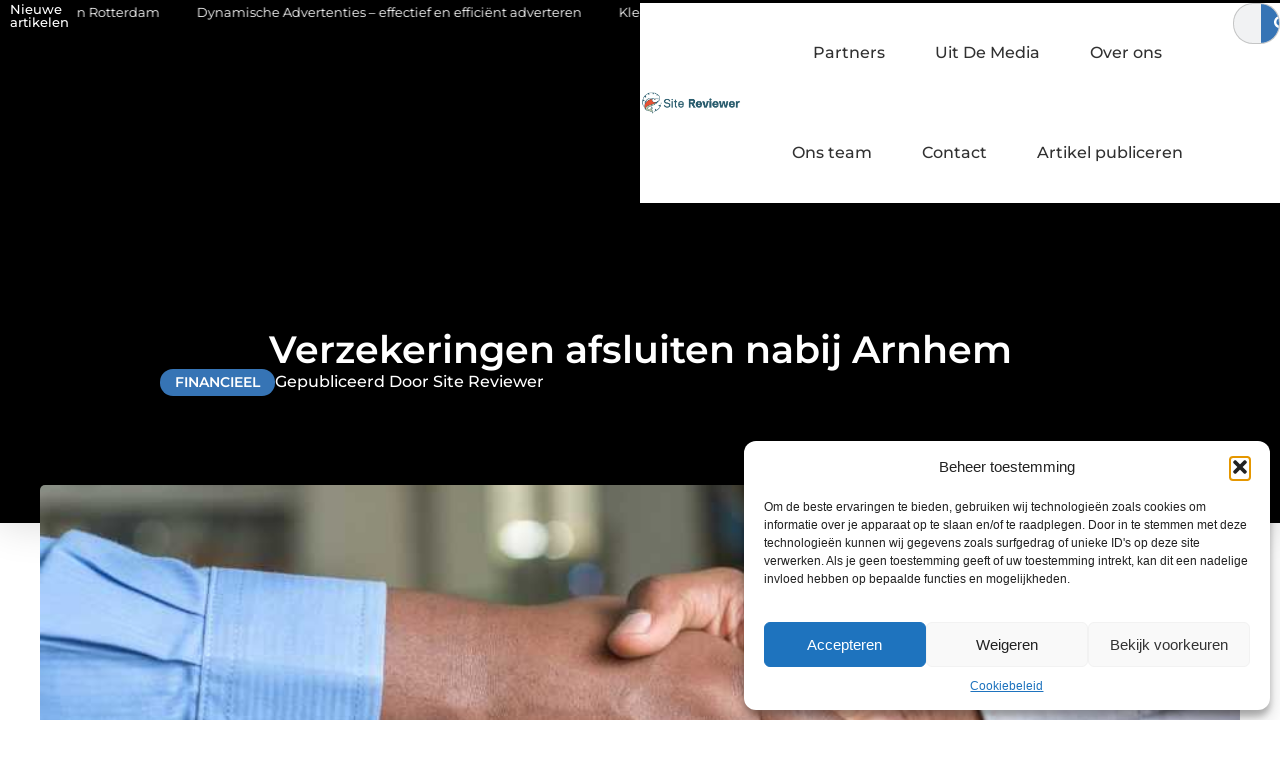

--- FILE ---
content_type: text/html; charset=UTF-8
request_url: https://www.sitereviewer.nl/financieel/verzekeringen-afsluiten-nabij-arnhem/
body_size: 31075
content:
<!doctype html>
<html lang="nl-NL" prefix="og: https://ogp.me/ns#">
<head>
	<meta charset="UTF-8">
	<meta name="viewport" content="width=device-width, initial-scale=1">
	<link rel="profile" href="https://gmpg.org/xfn/11">
		<style>img:is([sizes="auto" i], [sizes^="auto," i]) { contain-intrinsic-size: 3000px 1500px }</style>
	
<!-- Search Engine Optimization door Rank Math - https://rankmath.com/ -->
<title>Verzekeringen afsluiten nabij Arnhem &bull; Site Reviewer</title>
<meta name="description" content="Heeft u behoeften aan de juiste verzekeringen om uw leven mee te leiden in Arnhem? Doen dan een beroep op de deskundigen die werkzaam zijn bij de Heuveling"/>
<meta name="robots" content="follow, index, max-snippet:-1, max-video-preview:-1, max-image-preview:large"/>
<link rel="canonical" href="https://www.sitereviewer.nl/financieel/verzekeringen-afsluiten-nabij-arnhem/" />
<meta property="og:locale" content="nl_NL" />
<meta property="og:type" content="article" />
<meta property="og:title" content="Verzekeringen afsluiten nabij Arnhem &bull; Site Reviewer" />
<meta property="og:description" content="Heeft u behoeften aan de juiste verzekeringen om uw leven mee te leiden in Arnhem? Doen dan een beroep op de deskundigen die werkzaam zijn bij de Heuveling" />
<meta property="og:url" content="https://www.sitereviewer.nl/financieel/verzekeringen-afsluiten-nabij-arnhem/" />
<meta property="og:site_name" content="Site Reviewer" />
<meta property="article:tag" content="Starterslening Nijmegen" />
<meta property="article:tag" content="Verzekeringen Arnhem" />
<meta property="article:section" content="Financieel" />
<meta property="og:updated_time" content="2023-01-16T13:43:26+00:00" />
<meta property="og:image" content="https://www.sitereviewer.nl/wp-content/uploads/2022/11/Afbeelding_1_Artikelen_-_Heuveling_Adviesgroep_-_juli_2022.jpg" />
<meta property="og:image:secure_url" content="https://www.sitereviewer.nl/wp-content/uploads/2022/11/Afbeelding_1_Artikelen_-_Heuveling_Adviesgroep_-_juli_2022.jpg" />
<meta property="og:image:width" content="944" />
<meta property="og:image:height" content="630" />
<meta property="og:image:alt" content="Verzekeringen afsluiten nabij Arnhem" />
<meta property="og:image:type" content="image/jpeg" />
<meta property="article:published_time" content="2022-11-30T15:47:18+00:00" />
<meta property="article:modified_time" content="2023-01-16T13:43:26+00:00" />
<meta name="twitter:card" content="summary_large_image" />
<meta name="twitter:title" content="Verzekeringen afsluiten nabij Arnhem &bull; Site Reviewer" />
<meta name="twitter:description" content="Heeft u behoeften aan de juiste verzekeringen om uw leven mee te leiden in Arnhem? Doen dan een beroep op de deskundigen die werkzaam zijn bij de Heuveling" />
<meta name="twitter:image" content="https://www.sitereviewer.nl/wp-content/uploads/2022/11/Afbeelding_1_Artikelen_-_Heuveling_Adviesgroep_-_juli_2022.jpg" />
<script type="application/ld+json" class="rank-math-schema">{"@context":"https://schema.org","@graph":[{"@type":"Organization","@id":"https://www.sitereviewer.nl/#organization","name":"sitereviewer","url":"https://www.sitereviewer.nl","logo":{"@type":"ImageObject","@id":"https://www.sitereviewer.nl/#logo","url":"https://www.sitereviewer.nl/wp-content/uploads/2021/10/cropped-1.sitereviewer.nl-Logo-355x159px.png","contentUrl":"https://www.sitereviewer.nl/wp-content/uploads/2021/10/cropped-1.sitereviewer.nl-Logo-355x159px.png","caption":"Site Reviewer","inLanguage":"nl-NL","width":"351","height":"78"}},{"@type":"WebSite","@id":"https://www.sitereviewer.nl/#website","url":"https://www.sitereviewer.nl","name":"Site Reviewer","alternateName":"sitereviewer.nl","publisher":{"@id":"https://www.sitereviewer.nl/#organization"},"inLanguage":"nl-NL"},{"@type":"ImageObject","@id":"https://www.sitereviewer.nl/wp-content/uploads/2022/11/Afbeelding_1_Artikelen_-_Heuveling_Adviesgroep_-_juli_2022.jpg","url":"https://www.sitereviewer.nl/wp-content/uploads/2022/11/Afbeelding_1_Artikelen_-_Heuveling_Adviesgroep_-_juli_2022.jpg","width":"944","height":"630","inLanguage":"nl-NL"},{"@type":"BreadcrumbList","@id":"https://www.sitereviewer.nl/financieel/verzekeringen-afsluiten-nabij-arnhem/#breadcrumb","itemListElement":[{"@type":"ListItem","position":"1","item":{"@id":"https://www.sitereviewer.nl/","name":"Home"}},{"@type":"ListItem","position":"2","item":{"@id":"https://www.sitereviewer.nl/financieel/verzekeringen-afsluiten-nabij-arnhem/","name":"Verzekeringen afsluiten nabij Arnhem"}}]},{"@type":"WebPage","@id":"https://www.sitereviewer.nl/financieel/verzekeringen-afsluiten-nabij-arnhem/#webpage","url":"https://www.sitereviewer.nl/financieel/verzekeringen-afsluiten-nabij-arnhem/","name":"Verzekeringen afsluiten nabij Arnhem &bull; Site Reviewer","datePublished":"2022-11-30T15:47:18+00:00","dateModified":"2023-01-16T13:43:26+00:00","isPartOf":{"@id":"https://www.sitereviewer.nl/#website"},"primaryImageOfPage":{"@id":"https://www.sitereviewer.nl/wp-content/uploads/2022/11/Afbeelding_1_Artikelen_-_Heuveling_Adviesgroep_-_juli_2022.jpg"},"inLanguage":"nl-NL","breadcrumb":{"@id":"https://www.sitereviewer.nl/financieel/verzekeringen-afsluiten-nabij-arnhem/#breadcrumb"}},{"@type":"Person","@id":"https://www.sitereviewer.nl/financieel/verzekeringen-afsluiten-nabij-arnhem/#author","image":{"@type":"ImageObject","@id":"https://secure.gravatar.com/avatar/?s=96&amp;d=mm&amp;r=g","url":"https://secure.gravatar.com/avatar/?s=96&amp;d=mm&amp;r=g","inLanguage":"nl-NL"},"worksFor":{"@id":"https://www.sitereviewer.nl/#organization"}},{"@type":"BlogPosting","headline":"Verzekeringen afsluiten nabij Arnhem &bull; Site Reviewer","datePublished":"2022-11-30T15:47:18+00:00","dateModified":"2023-01-16T13:43:26+00:00","author":{"@id":"https://www.sitereviewer.nl/financieel/verzekeringen-afsluiten-nabij-arnhem/#author"},"publisher":{"@id":"https://www.sitereviewer.nl/#organization"},"description":"Heeft u behoeften aan de juiste verzekeringen om uw leven mee te leiden in Arnhem? Doen dan een beroep op de deskundigen die werkzaam zijn bij de Heuveling","name":"Verzekeringen afsluiten nabij Arnhem &bull; Site Reviewer","@id":"https://www.sitereviewer.nl/financieel/verzekeringen-afsluiten-nabij-arnhem/#richSnippet","isPartOf":{"@id":"https://www.sitereviewer.nl/financieel/verzekeringen-afsluiten-nabij-arnhem/#webpage"},"image":{"@id":"https://www.sitereviewer.nl/wp-content/uploads/2022/11/Afbeelding_1_Artikelen_-_Heuveling_Adviesgroep_-_juli_2022.jpg"},"inLanguage":"nl-NL","mainEntityOfPage":{"@id":"https://www.sitereviewer.nl/financieel/verzekeringen-afsluiten-nabij-arnhem/#webpage"}}]}</script>
<!-- /Rank Math WordPress SEO plugin -->

<link rel="alternate" type="application/rss+xml" title="Site Reviewer &raquo; feed" href="https://www.sitereviewer.nl/feed/" />
<link rel="alternate" type="application/rss+xml" title="Site Reviewer &raquo; reacties feed" href="https://www.sitereviewer.nl/comments/feed/" />
<script>
window._wpemojiSettings = {"baseUrl":"https:\/\/s.w.org\/images\/core\/emoji\/16.0.1\/72x72\/","ext":".png","svgUrl":"https:\/\/s.w.org\/images\/core\/emoji\/16.0.1\/svg\/","svgExt":".svg","source":{"concatemoji":"https:\/\/www.sitereviewer.nl\/wp-includes\/js\/wp-emoji-release.min.js?ver=6.8.3"}};
/*! This file is auto-generated */
!function(s,n){var o,i,e;function c(e){try{var t={supportTests:e,timestamp:(new Date).valueOf()};sessionStorage.setItem(o,JSON.stringify(t))}catch(e){}}function p(e,t,n){e.clearRect(0,0,e.canvas.width,e.canvas.height),e.fillText(t,0,0);var t=new Uint32Array(e.getImageData(0,0,e.canvas.width,e.canvas.height).data),a=(e.clearRect(0,0,e.canvas.width,e.canvas.height),e.fillText(n,0,0),new Uint32Array(e.getImageData(0,0,e.canvas.width,e.canvas.height).data));return t.every(function(e,t){return e===a[t]})}function u(e,t){e.clearRect(0,0,e.canvas.width,e.canvas.height),e.fillText(t,0,0);for(var n=e.getImageData(16,16,1,1),a=0;a<n.data.length;a++)if(0!==n.data[a])return!1;return!0}function f(e,t,n,a){switch(t){case"flag":return n(e,"\ud83c\udff3\ufe0f\u200d\u26a7\ufe0f","\ud83c\udff3\ufe0f\u200b\u26a7\ufe0f")?!1:!n(e,"\ud83c\udde8\ud83c\uddf6","\ud83c\udde8\u200b\ud83c\uddf6")&&!n(e,"\ud83c\udff4\udb40\udc67\udb40\udc62\udb40\udc65\udb40\udc6e\udb40\udc67\udb40\udc7f","\ud83c\udff4\u200b\udb40\udc67\u200b\udb40\udc62\u200b\udb40\udc65\u200b\udb40\udc6e\u200b\udb40\udc67\u200b\udb40\udc7f");case"emoji":return!a(e,"\ud83e\udedf")}return!1}function g(e,t,n,a){var r="undefined"!=typeof WorkerGlobalScope&&self instanceof WorkerGlobalScope?new OffscreenCanvas(300,150):s.createElement("canvas"),o=r.getContext("2d",{willReadFrequently:!0}),i=(o.textBaseline="top",o.font="600 32px Arial",{});return e.forEach(function(e){i[e]=t(o,e,n,a)}),i}function t(e){var t=s.createElement("script");t.src=e,t.defer=!0,s.head.appendChild(t)}"undefined"!=typeof Promise&&(o="wpEmojiSettingsSupports",i=["flag","emoji"],n.supports={everything:!0,everythingExceptFlag:!0},e=new Promise(function(e){s.addEventListener("DOMContentLoaded",e,{once:!0})}),new Promise(function(t){var n=function(){try{var e=JSON.parse(sessionStorage.getItem(o));if("object"==typeof e&&"number"==typeof e.timestamp&&(new Date).valueOf()<e.timestamp+604800&&"object"==typeof e.supportTests)return e.supportTests}catch(e){}return null}();if(!n){if("undefined"!=typeof Worker&&"undefined"!=typeof OffscreenCanvas&&"undefined"!=typeof URL&&URL.createObjectURL&&"undefined"!=typeof Blob)try{var e="postMessage("+g.toString()+"("+[JSON.stringify(i),f.toString(),p.toString(),u.toString()].join(",")+"));",a=new Blob([e],{type:"text/javascript"}),r=new Worker(URL.createObjectURL(a),{name:"wpTestEmojiSupports"});return void(r.onmessage=function(e){c(n=e.data),r.terminate(),t(n)})}catch(e){}c(n=g(i,f,p,u))}t(n)}).then(function(e){for(var t in e)n.supports[t]=e[t],n.supports.everything=n.supports.everything&&n.supports[t],"flag"!==t&&(n.supports.everythingExceptFlag=n.supports.everythingExceptFlag&&n.supports[t]);n.supports.everythingExceptFlag=n.supports.everythingExceptFlag&&!n.supports.flag,n.DOMReady=!1,n.readyCallback=function(){n.DOMReady=!0}}).then(function(){return e}).then(function(){var e;n.supports.everything||(n.readyCallback(),(e=n.source||{}).concatemoji?t(e.concatemoji):e.wpemoji&&e.twemoji&&(t(e.twemoji),t(e.wpemoji)))}))}((window,document),window._wpemojiSettings);
</script>
<link rel='stylesheet' id='colorboxstyle-css' href='https://www.sitereviewer.nl/wp-content/plugins/link-library/colorbox/colorbox.css?ver=6.8.3' media='all' />
<style id='wp-emoji-styles-inline-css'>

	img.wp-smiley, img.emoji {
		display: inline !important;
		border: none !important;
		box-shadow: none !important;
		height: 1em !important;
		width: 1em !important;
		margin: 0 0.07em !important;
		vertical-align: -0.1em !important;
		background: none !important;
		padding: 0 !important;
	}
</style>
<link rel='stylesheet' id='wp-block-library-css' href='https://www.sitereviewer.nl/wp-includes/css/dist/block-library/style.min.css?ver=6.8.3' media='all' />
<style id='global-styles-inline-css'>
:root{--wp--preset--aspect-ratio--square: 1;--wp--preset--aspect-ratio--4-3: 4/3;--wp--preset--aspect-ratio--3-4: 3/4;--wp--preset--aspect-ratio--3-2: 3/2;--wp--preset--aspect-ratio--2-3: 2/3;--wp--preset--aspect-ratio--16-9: 16/9;--wp--preset--aspect-ratio--9-16: 9/16;--wp--preset--color--black: #000000;--wp--preset--color--cyan-bluish-gray: #abb8c3;--wp--preset--color--white: #ffffff;--wp--preset--color--pale-pink: #f78da7;--wp--preset--color--vivid-red: #cf2e2e;--wp--preset--color--luminous-vivid-orange: #ff6900;--wp--preset--color--luminous-vivid-amber: #fcb900;--wp--preset--color--light-green-cyan: #7bdcb5;--wp--preset--color--vivid-green-cyan: #00d084;--wp--preset--color--pale-cyan-blue: #8ed1fc;--wp--preset--color--vivid-cyan-blue: #0693e3;--wp--preset--color--vivid-purple: #9b51e0;--wp--preset--gradient--vivid-cyan-blue-to-vivid-purple: linear-gradient(135deg,rgba(6,147,227,1) 0%,rgb(155,81,224) 100%);--wp--preset--gradient--light-green-cyan-to-vivid-green-cyan: linear-gradient(135deg,rgb(122,220,180) 0%,rgb(0,208,130) 100%);--wp--preset--gradient--luminous-vivid-amber-to-luminous-vivid-orange: linear-gradient(135deg,rgba(252,185,0,1) 0%,rgba(255,105,0,1) 100%);--wp--preset--gradient--luminous-vivid-orange-to-vivid-red: linear-gradient(135deg,rgba(255,105,0,1) 0%,rgb(207,46,46) 100%);--wp--preset--gradient--very-light-gray-to-cyan-bluish-gray: linear-gradient(135deg,rgb(238,238,238) 0%,rgb(169,184,195) 100%);--wp--preset--gradient--cool-to-warm-spectrum: linear-gradient(135deg,rgb(74,234,220) 0%,rgb(151,120,209) 20%,rgb(207,42,186) 40%,rgb(238,44,130) 60%,rgb(251,105,98) 80%,rgb(254,248,76) 100%);--wp--preset--gradient--blush-light-purple: linear-gradient(135deg,rgb(255,206,236) 0%,rgb(152,150,240) 100%);--wp--preset--gradient--blush-bordeaux: linear-gradient(135deg,rgb(254,205,165) 0%,rgb(254,45,45) 50%,rgb(107,0,62) 100%);--wp--preset--gradient--luminous-dusk: linear-gradient(135deg,rgb(255,203,112) 0%,rgb(199,81,192) 50%,rgb(65,88,208) 100%);--wp--preset--gradient--pale-ocean: linear-gradient(135deg,rgb(255,245,203) 0%,rgb(182,227,212) 50%,rgb(51,167,181) 100%);--wp--preset--gradient--electric-grass: linear-gradient(135deg,rgb(202,248,128) 0%,rgb(113,206,126) 100%);--wp--preset--gradient--midnight: linear-gradient(135deg,rgb(2,3,129) 0%,rgb(40,116,252) 100%);--wp--preset--font-size--small: 13px;--wp--preset--font-size--medium: 20px;--wp--preset--font-size--large: 36px;--wp--preset--font-size--x-large: 42px;--wp--preset--spacing--20: 0.44rem;--wp--preset--spacing--30: 0.67rem;--wp--preset--spacing--40: 1rem;--wp--preset--spacing--50: 1.5rem;--wp--preset--spacing--60: 2.25rem;--wp--preset--spacing--70: 3.38rem;--wp--preset--spacing--80: 5.06rem;--wp--preset--shadow--natural: 6px 6px 9px rgba(0, 0, 0, 0.2);--wp--preset--shadow--deep: 12px 12px 50px rgba(0, 0, 0, 0.4);--wp--preset--shadow--sharp: 6px 6px 0px rgba(0, 0, 0, 0.2);--wp--preset--shadow--outlined: 6px 6px 0px -3px rgba(255, 255, 255, 1), 6px 6px rgba(0, 0, 0, 1);--wp--preset--shadow--crisp: 6px 6px 0px rgba(0, 0, 0, 1);}:root { --wp--style--global--content-size: 800px;--wp--style--global--wide-size: 1200px; }:where(body) { margin: 0; }.wp-site-blocks > .alignleft { float: left; margin-right: 2em; }.wp-site-blocks > .alignright { float: right; margin-left: 2em; }.wp-site-blocks > .aligncenter { justify-content: center; margin-left: auto; margin-right: auto; }:where(.wp-site-blocks) > * { margin-block-start: 24px; margin-block-end: 0; }:where(.wp-site-blocks) > :first-child { margin-block-start: 0; }:where(.wp-site-blocks) > :last-child { margin-block-end: 0; }:root { --wp--style--block-gap: 24px; }:root :where(.is-layout-flow) > :first-child{margin-block-start: 0;}:root :where(.is-layout-flow) > :last-child{margin-block-end: 0;}:root :where(.is-layout-flow) > *{margin-block-start: 24px;margin-block-end: 0;}:root :where(.is-layout-constrained) > :first-child{margin-block-start: 0;}:root :where(.is-layout-constrained) > :last-child{margin-block-end: 0;}:root :where(.is-layout-constrained) > *{margin-block-start: 24px;margin-block-end: 0;}:root :where(.is-layout-flex){gap: 24px;}:root :where(.is-layout-grid){gap: 24px;}.is-layout-flow > .alignleft{float: left;margin-inline-start: 0;margin-inline-end: 2em;}.is-layout-flow > .alignright{float: right;margin-inline-start: 2em;margin-inline-end: 0;}.is-layout-flow > .aligncenter{margin-left: auto !important;margin-right: auto !important;}.is-layout-constrained > .alignleft{float: left;margin-inline-start: 0;margin-inline-end: 2em;}.is-layout-constrained > .alignright{float: right;margin-inline-start: 2em;margin-inline-end: 0;}.is-layout-constrained > .aligncenter{margin-left: auto !important;margin-right: auto !important;}.is-layout-constrained > :where(:not(.alignleft):not(.alignright):not(.alignfull)){max-width: var(--wp--style--global--content-size);margin-left: auto !important;margin-right: auto !important;}.is-layout-constrained > .alignwide{max-width: var(--wp--style--global--wide-size);}body .is-layout-flex{display: flex;}.is-layout-flex{flex-wrap: wrap;align-items: center;}.is-layout-flex > :is(*, div){margin: 0;}body .is-layout-grid{display: grid;}.is-layout-grid > :is(*, div){margin: 0;}body{padding-top: 0px;padding-right: 0px;padding-bottom: 0px;padding-left: 0px;}a:where(:not(.wp-element-button)){text-decoration: underline;}:root :where(.wp-element-button, .wp-block-button__link){background-color: #32373c;border-width: 0;color: #fff;font-family: inherit;font-size: inherit;line-height: inherit;padding: calc(0.667em + 2px) calc(1.333em + 2px);text-decoration: none;}.has-black-color{color: var(--wp--preset--color--black) !important;}.has-cyan-bluish-gray-color{color: var(--wp--preset--color--cyan-bluish-gray) !important;}.has-white-color{color: var(--wp--preset--color--white) !important;}.has-pale-pink-color{color: var(--wp--preset--color--pale-pink) !important;}.has-vivid-red-color{color: var(--wp--preset--color--vivid-red) !important;}.has-luminous-vivid-orange-color{color: var(--wp--preset--color--luminous-vivid-orange) !important;}.has-luminous-vivid-amber-color{color: var(--wp--preset--color--luminous-vivid-amber) !important;}.has-light-green-cyan-color{color: var(--wp--preset--color--light-green-cyan) !important;}.has-vivid-green-cyan-color{color: var(--wp--preset--color--vivid-green-cyan) !important;}.has-pale-cyan-blue-color{color: var(--wp--preset--color--pale-cyan-blue) !important;}.has-vivid-cyan-blue-color{color: var(--wp--preset--color--vivid-cyan-blue) !important;}.has-vivid-purple-color{color: var(--wp--preset--color--vivid-purple) !important;}.has-black-background-color{background-color: var(--wp--preset--color--black) !important;}.has-cyan-bluish-gray-background-color{background-color: var(--wp--preset--color--cyan-bluish-gray) !important;}.has-white-background-color{background-color: var(--wp--preset--color--white) !important;}.has-pale-pink-background-color{background-color: var(--wp--preset--color--pale-pink) !important;}.has-vivid-red-background-color{background-color: var(--wp--preset--color--vivid-red) !important;}.has-luminous-vivid-orange-background-color{background-color: var(--wp--preset--color--luminous-vivid-orange) !important;}.has-luminous-vivid-amber-background-color{background-color: var(--wp--preset--color--luminous-vivid-amber) !important;}.has-light-green-cyan-background-color{background-color: var(--wp--preset--color--light-green-cyan) !important;}.has-vivid-green-cyan-background-color{background-color: var(--wp--preset--color--vivid-green-cyan) !important;}.has-pale-cyan-blue-background-color{background-color: var(--wp--preset--color--pale-cyan-blue) !important;}.has-vivid-cyan-blue-background-color{background-color: var(--wp--preset--color--vivid-cyan-blue) !important;}.has-vivid-purple-background-color{background-color: var(--wp--preset--color--vivid-purple) !important;}.has-black-border-color{border-color: var(--wp--preset--color--black) !important;}.has-cyan-bluish-gray-border-color{border-color: var(--wp--preset--color--cyan-bluish-gray) !important;}.has-white-border-color{border-color: var(--wp--preset--color--white) !important;}.has-pale-pink-border-color{border-color: var(--wp--preset--color--pale-pink) !important;}.has-vivid-red-border-color{border-color: var(--wp--preset--color--vivid-red) !important;}.has-luminous-vivid-orange-border-color{border-color: var(--wp--preset--color--luminous-vivid-orange) !important;}.has-luminous-vivid-amber-border-color{border-color: var(--wp--preset--color--luminous-vivid-amber) !important;}.has-light-green-cyan-border-color{border-color: var(--wp--preset--color--light-green-cyan) !important;}.has-vivid-green-cyan-border-color{border-color: var(--wp--preset--color--vivid-green-cyan) !important;}.has-pale-cyan-blue-border-color{border-color: var(--wp--preset--color--pale-cyan-blue) !important;}.has-vivid-cyan-blue-border-color{border-color: var(--wp--preset--color--vivid-cyan-blue) !important;}.has-vivid-purple-border-color{border-color: var(--wp--preset--color--vivid-purple) !important;}.has-vivid-cyan-blue-to-vivid-purple-gradient-background{background: var(--wp--preset--gradient--vivid-cyan-blue-to-vivid-purple) !important;}.has-light-green-cyan-to-vivid-green-cyan-gradient-background{background: var(--wp--preset--gradient--light-green-cyan-to-vivid-green-cyan) !important;}.has-luminous-vivid-amber-to-luminous-vivid-orange-gradient-background{background: var(--wp--preset--gradient--luminous-vivid-amber-to-luminous-vivid-orange) !important;}.has-luminous-vivid-orange-to-vivid-red-gradient-background{background: var(--wp--preset--gradient--luminous-vivid-orange-to-vivid-red) !important;}.has-very-light-gray-to-cyan-bluish-gray-gradient-background{background: var(--wp--preset--gradient--very-light-gray-to-cyan-bluish-gray) !important;}.has-cool-to-warm-spectrum-gradient-background{background: var(--wp--preset--gradient--cool-to-warm-spectrum) !important;}.has-blush-light-purple-gradient-background{background: var(--wp--preset--gradient--blush-light-purple) !important;}.has-blush-bordeaux-gradient-background{background: var(--wp--preset--gradient--blush-bordeaux) !important;}.has-luminous-dusk-gradient-background{background: var(--wp--preset--gradient--luminous-dusk) !important;}.has-pale-ocean-gradient-background{background: var(--wp--preset--gradient--pale-ocean) !important;}.has-electric-grass-gradient-background{background: var(--wp--preset--gradient--electric-grass) !important;}.has-midnight-gradient-background{background: var(--wp--preset--gradient--midnight) !important;}.has-small-font-size{font-size: var(--wp--preset--font-size--small) !important;}.has-medium-font-size{font-size: var(--wp--preset--font-size--medium) !important;}.has-large-font-size{font-size: var(--wp--preset--font-size--large) !important;}.has-x-large-font-size{font-size: var(--wp--preset--font-size--x-large) !important;}
:root :where(.wp-block-pullquote){font-size: 1.5em;line-height: 1.6;}
</style>
<link rel='stylesheet' id='thumbs_rating_styles-css' href='https://www.sitereviewer.nl/wp-content/plugins/link-library/upvote-downvote/css/style.css?ver=1.0.0' media='all' />
<link rel='stylesheet' id='scriptlesssocialsharing-css' href='https://www.sitereviewer.nl/wp-content/plugins/scriptless-social-sharing/includes/css/scriptlesssocialsharing-style.css?ver=3.3.1' media='all' />
<style id='scriptlesssocialsharing-inline-css'>
.scriptlesssocialsharing__buttons a.button { padding: 12px; flex: 1; }@media only screen and (max-width: 767px) { .scriptlesssocialsharing .sss-name { position: absolute; clip: rect(1px, 1px, 1px, 1px); height: 1px; width: 1px; border: 0; overflow: hidden; } }
</style>
<link rel='stylesheet' id='cmplz-general-css' href='https://www.sitereviewer.nl/wp-content/plugins/complianz-gdpr/assets/css/cookieblocker.min.css?ver=1753838394' media='all' />
<link rel='stylesheet' id='hello-elementor-css' href='https://www.sitereviewer.nl/wp-content/themes/hello-elementor/style.min.css?ver=3.4.2' media='all' />
<link rel='stylesheet' id='hello-elementor-theme-style-css' href='https://www.sitereviewer.nl/wp-content/themes/hello-elementor/theme.min.css?ver=3.4.2' media='all' />
<link rel='stylesheet' id='hello-elementor-header-footer-css' href='https://www.sitereviewer.nl/wp-content/themes/hello-elementor/header-footer.min.css?ver=3.4.2' media='all' />
<link rel='stylesheet' id='elementor-frontend-css' href='https://www.sitereviewer.nl/wp-content/plugins/elementor/assets/css/frontend.min.css?ver=3.29.0' media='all' />
<link rel='stylesheet' id='elementor-post-3979-css' href='https://www.sitereviewer.nl/wp-content/uploads/elementor/css/post-3979.css?ver=1761701186' media='all' />
<link rel='stylesheet' id='widget-heading-css' href='https://www.sitereviewer.nl/wp-content/plugins/elementor/assets/css/widget-heading.min.css?ver=3.29.0' media='all' />
<link rel='stylesheet' id='widget-nav-menu-css' href='https://www.sitereviewer.nl/wp-content/plugins/elementor-pro/assets/css/widget-nav-menu.min.css?ver=3.28.4' media='all' />
<link rel='stylesheet' id='widget-search-form-css' href='https://www.sitereviewer.nl/wp-content/plugins/elementor-pro/assets/css/widget-search-form.min.css?ver=3.28.4' media='all' />
<link rel='stylesheet' id='e-animation-grow-css' href='https://www.sitereviewer.nl/wp-content/plugins/elementor/assets/lib/animations/styles/e-animation-grow.min.css?ver=3.29.0' media='all' />
<link rel='stylesheet' id='widget-image-css' href='https://www.sitereviewer.nl/wp-content/plugins/elementor/assets/css/widget-image.min.css?ver=3.29.0' media='all' />
<link rel='stylesheet' id='e-animation-fadeIn-css' href='https://www.sitereviewer.nl/wp-content/plugins/elementor/assets/lib/animations/styles/fadeIn.min.css?ver=3.29.0' media='all' />
<link rel='stylesheet' id='e-motion-fx-css' href='https://www.sitereviewer.nl/wp-content/plugins/elementor-pro/assets/css/modules/motion-fx.min.css?ver=3.28.4' media='all' />
<link rel='stylesheet' id='e-sticky-css' href='https://www.sitereviewer.nl/wp-content/plugins/elementor-pro/assets/css/modules/sticky.min.css?ver=3.28.4' media='all' />
<link rel='stylesheet' id='swiper-css' href='https://www.sitereviewer.nl/wp-content/plugins/elementor/assets/lib/swiper/v8/css/swiper.min.css?ver=8.4.5' media='all' />
<link rel='stylesheet' id='e-swiper-css' href='https://www.sitereviewer.nl/wp-content/plugins/elementor/assets/css/conditionals/e-swiper.min.css?ver=3.29.0' media='all' />
<link rel='stylesheet' id='widget-post-info-css' href='https://www.sitereviewer.nl/wp-content/plugins/elementor-pro/assets/css/widget-post-info.min.css?ver=3.28.4' media='all' />
<link rel='stylesheet' id='widget-icon-list-css' href='https://www.sitereviewer.nl/wp-content/plugins/elementor/assets/css/widget-icon-list.min.css?ver=3.29.0' media='all' />
<link rel='stylesheet' id='widget-spacer-css' href='https://www.sitereviewer.nl/wp-content/plugins/elementor/assets/css/widget-spacer.min.css?ver=3.29.0' media='all' />
<link rel='stylesheet' id='widget-table-of-contents-css' href='https://www.sitereviewer.nl/wp-content/plugins/elementor-pro/assets/css/widget-table-of-contents.min.css?ver=3.28.4' media='all' />
<link rel='stylesheet' id='widget-posts-css' href='https://www.sitereviewer.nl/wp-content/plugins/elementor-pro/assets/css/widget-posts.min.css?ver=3.28.4' media='all' />
<link rel='stylesheet' id='widget-divider-css' href='https://www.sitereviewer.nl/wp-content/plugins/elementor/assets/css/widget-divider.min.css?ver=3.29.0' media='all' />
<link rel='stylesheet' id='widget-icon-box-css' href='https://www.sitereviewer.nl/wp-content/plugins/elementor/assets/css/widget-icon-box.min.css?ver=3.29.0' media='all' />
<link rel='stylesheet' id='elementor-post-4100-css' href='https://www.sitereviewer.nl/wp-content/uploads/elementor/css/post-4100.css?ver=1761701186' media='all' />
<link rel='stylesheet' id='elementor-post-4097-css' href='https://www.sitereviewer.nl/wp-content/uploads/elementor/css/post-4097.css?ver=1761701186' media='all' />
<link rel='stylesheet' id='elementor-post-4111-css' href='https://www.sitereviewer.nl/wp-content/uploads/elementor/css/post-4111.css?ver=1761701187' media='all' />
<link rel='stylesheet' id='elementor-gf-local-montserrat-css' href='https://www.sitereviewer.nl/wp-content/uploads/elementor/google-fonts/css/montserrat.css?ver=1747618501' media='all' />
<script src="https://www.sitereviewer.nl/wp-includes/js/jquery/jquery.min.js?ver=3.7.1" id="jquery-core-js"></script>
<script src="https://www.sitereviewer.nl/wp-includes/js/jquery/jquery-migrate.min.js?ver=3.4.1" id="jquery-migrate-js"></script>
<script src="https://www.sitereviewer.nl/wp-content/plugins/link-library/colorbox/jquery.colorbox-min.js?ver=1.3.9" id="colorbox-js"></script>
<script id="thumbs_rating_scripts-js-extra">
var thumbs_rating_ajax = {"ajax_url":"https:\/\/www.sitereviewer.nl\/wp-admin\/admin-ajax.php","nonce":"29b190f435"};
</script>
<script src="https://www.sitereviewer.nl/wp-content/plugins/link-library/upvote-downvote/js/general.js?ver=4.0.1" id="thumbs_rating_scripts-js"></script>
<link rel="https://api.w.org/" href="https://www.sitereviewer.nl/wp-json/" /><link rel="alternate" title="JSON" type="application/json" href="https://www.sitereviewer.nl/wp-json/wp/v2/posts/943" /><link rel="EditURI" type="application/rsd+xml" title="RSD" href="https://www.sitereviewer.nl/xmlrpc.php?rsd" />
<meta name="generator" content="WordPress 6.8.3" />
<link rel='shortlink' href='https://www.sitereviewer.nl/?p=943' />
<link rel="alternate" title="oEmbed (JSON)" type="application/json+oembed" href="https://www.sitereviewer.nl/wp-json/oembed/1.0/embed?url=https%3A%2F%2Fwww.sitereviewer.nl%2Ffinancieel%2Fverzekeringen-afsluiten-nabij-arnhem%2F" />
<link rel="alternate" title="oEmbed (XML)" type="text/xml+oembed" href="https://www.sitereviewer.nl/wp-json/oembed/1.0/embed?url=https%3A%2F%2Fwww.sitereviewer.nl%2Ffinancieel%2Fverzekeringen-afsluiten-nabij-arnhem%2F&#038;format=xml" />
<script type="text/javascript">//<![CDATA[
  function external_links_in_new_windows_loop() {
    if (!document.links) {
      document.links = document.getElementsByTagName('a');
    }
    var change_link = false;
    var force = '';
    var ignore = '';

    for (var t=0; t<document.links.length; t++) {
      var all_links = document.links[t];
      change_link = false;
      
      if(document.links[t].hasAttribute('onClick') == false) {
        // forced if the address starts with http (or also https), but does not link to the current domain
        if(all_links.href.search(/^http/) != -1 && all_links.href.search('www.sitereviewer.nl') == -1 && all_links.href.search(/^#/) == -1) {
          // console.log('Changed ' + all_links.href);
          change_link = true;
        }
          
        if(force != '' && all_links.href.search(force) != -1) {
          // forced
          // console.log('force ' + all_links.href);
          change_link = true;
        }
        
        if(ignore != '' && all_links.href.search(ignore) != -1) {
          // console.log('ignore ' + all_links.href);
          // ignored
          change_link = false;
        }

        if(change_link == true) {
          // console.log('Changed ' + all_links.href);
          document.links[t].setAttribute('onClick', 'javascript:window.open(\'' + all_links.href.replace(/'/g, '') + '\', \'_blank\', \'noopener\'); return false;');
          document.links[t].removeAttribute('target');
        }
      }
    }
  }
  
  // Load
  function external_links_in_new_windows_load(func)
  {  
    var oldonload = window.onload;
    if (typeof window.onload != 'function'){
      window.onload = func;
    } else {
      window.onload = function(){
        oldonload();
        func();
      }
    }
  }

  external_links_in_new_windows_load(external_links_in_new_windows_loop);
  //]]></script>

			<style>.cmplz-hidden {
					display: none !important;
				}</style><meta name="generator" content="Elementor 3.29.0; features: e_font_icon_svg, additional_custom_breakpoints, e_local_google_fonts, e_element_cache; settings: css_print_method-external, google_font-enabled, font_display-swap">
			<style>
				.e-con.e-parent:nth-of-type(n+4):not(.e-lazyloaded):not(.e-no-lazyload),
				.e-con.e-parent:nth-of-type(n+4):not(.e-lazyloaded):not(.e-no-lazyload) * {
					background-image: none !important;
				}
				@media screen and (max-height: 1024px) {
					.e-con.e-parent:nth-of-type(n+3):not(.e-lazyloaded):not(.e-no-lazyload),
					.e-con.e-parent:nth-of-type(n+3):not(.e-lazyloaded):not(.e-no-lazyload) * {
						background-image: none !important;
					}
				}
				@media screen and (max-height: 640px) {
					.e-con.e-parent:nth-of-type(n+2):not(.e-lazyloaded):not(.e-no-lazyload),
					.e-con.e-parent:nth-of-type(n+2):not(.e-lazyloaded):not(.e-no-lazyload) * {
						background-image: none !important;
					}
				}
			</style>
			<link rel="icon" href="https://www.sitereviewer.nl/wp-content/uploads/2021/10/0.sitereviewer.nl-icon-150x150-px.png" sizes="32x32" />
<link rel="icon" href="https://www.sitereviewer.nl/wp-content/uploads/2021/10/0.sitereviewer.nl-icon-150x150-px.png" sizes="192x192" />
<link rel="apple-touch-icon" href="https://www.sitereviewer.nl/wp-content/uploads/2021/10/0.sitereviewer.nl-icon-150x150-px.png" />
<meta name="msapplication-TileImage" content="https://www.sitereviewer.nl/wp-content/uploads/2021/10/0.sitereviewer.nl-icon-150x150-px.png" />
</head>
<body data-rsssl=1 data-cmplz=1 class="wp-singular post-template-default single single-post postid-943 single-format-standard wp-custom-logo wp-embed-responsive wp-theme-hello-elementor hello-elementor-default elementor-default elementor-template-full-width elementor-kit-3979 elementor-page-4111">


<a class="skip-link screen-reader-text" href="#content">Ga naar de inhoud</a>

		<header data-elementor-type="header" data-elementor-id="4100" class="elementor elementor-4100 elementor-location-header" data-elementor-post-type="elementor_library">
			<header class="elementor-element elementor-element-75308017 top e-con-full e-flex e-con e-parent" data-id="75308017" data-element_type="container" data-settings="{&quot;background_background&quot;:&quot;classic&quot;,&quot;sticky&quot;:&quot;top&quot;,&quot;sticky_on&quot;:[&quot;desktop&quot;,&quot;tablet&quot;,&quot;mobile&quot;],&quot;sticky_offset&quot;:0,&quot;sticky_effects_offset&quot;:0,&quot;sticky_anchor_link_offset&quot;:0}">
		<div class="elementor-element elementor-element-6f224f9 e-flex e-con-boxed e-con e-child" data-id="6f224f9" data-element_type="container" data-settings="{&quot;background_background&quot;:&quot;classic&quot;}">
					<div class="e-con-inner">
		<div class="elementor-element elementor-element-1cfff811 e-con-full e-flex e-con e-child" data-id="1cfff811" data-element_type="container">
				<div class="elementor-element elementor-element-5f8c89ac elementor-widget elementor-widget-heading" data-id="5f8c89ac" data-element_type="widget" data-widget_type="heading.default">
				<div class="elementor-widget-container">
					<h1 class="elementor-heading-title elementor-size-default">Nieuwe artikelen</h1>				</div>
				</div>
				</div>
		<div class="elementor-element elementor-element-518a8e85 e-con-full e-flex e-con e-child" data-id="518a8e85" data-element_type="container">
				<div class="elementor-element elementor-element-3f554606 elementor-widget elementor-widget-shortcode" data-id="3f554606" data-element_type="widget" data-widget_type="shortcode.default">
				<div class="elementor-widget-container">
							<div class="elementor-shortcode"><div class="items"><div class="item"><a href="https://www.sitereviewer.nl/winkelen/de-ultieme-bakkerij-checklist-in-rotterdam/"><svg aria-hidden="true" class="e-font-icon-svg e-fas-angle-double-right" viewBox="0 0 448 512" xmlns="http://www.w3.org/2000/svg"><path d="M224.3 273l-136 136c-9.4 9.4-24.6 9.4-33.9 0l-22.6-22.6c-9.4-9.4-9.4-24.6 0-33.9l96.4-96.4-96.4-96.4c-9.4-9.4-9.4-24.6 0-33.9L54.3 103c9.4-9.4 24.6-9.4 33.9 0l136 136c9.5 9.4 9.5 24.6.1 34zm192-34l-136-136c-9.4-9.4-24.6-9.4-33.9 0l-22.6 22.6c-9.4 9.4-9.4 24.6 0 33.9l96.4 96.4-96.4 96.4c-9.4 9.4-9.4 24.6 0 33.9l22.6 22.6c9.4 9.4 24.6 9.4 33.9 0l136-136c9.4-9.2 9.4-24.4 0-33.8z"></path></svg>De ultieme bakkerij checklist in Rotterdam</a></div><div class="item"><a href="https://www.sitereviewer.nl/marketing/dynamische-advertenties-effectief-en-efficient-adverteren/"><svg aria-hidden="true" class="e-font-icon-svg e-fas-angle-double-right" viewBox="0 0 448 512" xmlns="http://www.w3.org/2000/svg"><path d="M224.3 273l-136 136c-9.4 9.4-24.6 9.4-33.9 0l-22.6-22.6c-9.4-9.4-9.4-24.6 0-33.9l96.4-96.4-96.4-96.4c-9.4-9.4-9.4-24.6 0-33.9L54.3 103c9.4-9.4 24.6-9.4 33.9 0l136 136c9.5 9.4 9.5 24.6.1 34zm192-34l-136-136c-9.4-9.4-24.6-9.4-33.9 0l-22.6 22.6c-9.4 9.4-9.4 24.6 0 33.9l96.4 96.4-96.4 96.4c-9.4 9.4-9.4 24.6 0 33.9l22.6 22.6c9.4 9.4 24.6 9.4 33.9 0l136-136c9.4-9.2 9.4-24.4 0-33.8z"></path></svg>Dynamische Advertenties &#8211; effectief en efficiënt adverteren</a></div><div class="item"><a href="https://www.sitereviewer.nl/bedrijven/kleiduifschieten-in-gelderland-de-moderne-variant/"><svg aria-hidden="true" class="e-font-icon-svg e-fas-angle-double-right" viewBox="0 0 448 512" xmlns="http://www.w3.org/2000/svg"><path d="M224.3 273l-136 136c-9.4 9.4-24.6 9.4-33.9 0l-22.6-22.6c-9.4-9.4-9.4-24.6 0-33.9l96.4-96.4-96.4-96.4c-9.4-9.4-9.4-24.6 0-33.9L54.3 103c9.4-9.4 24.6-9.4 33.9 0l136 136c9.5 9.4 9.5 24.6.1 34zm192-34l-136-136c-9.4-9.4-24.6-9.4-33.9 0l-22.6 22.6c-9.4 9.4-9.4 24.6 0 33.9l96.4 96.4-96.4 96.4c-9.4 9.4-9.4 24.6 0 33.9l22.6 22.6c9.4 9.4 24.6 9.4 33.9 0l136-136c9.4-9.2 9.4-24.4 0-33.8z"></path></svg>Kleiduifschieten in Gelderland: de moderne variant</a></div><div class="item"><a href="https://www.sitereviewer.nl/autos-en-motoren/met-rijschool-rob-dekker-slaag-je-wel-voor-je-rijbewijs/"><svg aria-hidden="true" class="e-font-icon-svg e-fas-angle-double-right" viewBox="0 0 448 512" xmlns="http://www.w3.org/2000/svg"><path d="M224.3 273l-136 136c-9.4 9.4-24.6 9.4-33.9 0l-22.6-22.6c-9.4-9.4-9.4-24.6 0-33.9l96.4-96.4-96.4-96.4c-9.4-9.4-9.4-24.6 0-33.9L54.3 103c9.4-9.4 24.6-9.4 33.9 0l136 136c9.5 9.4 9.5 24.6.1 34zm192-34l-136-136c-9.4-9.4-24.6-9.4-33.9 0l-22.6 22.6c-9.4 9.4-9.4 24.6 0 33.9l96.4 96.4-96.4 96.4c-9.4 9.4-9.4 24.6 0 33.9l22.6 22.6c9.4 9.4 24.6 9.4 33.9 0l136-136c9.4-9.2 9.4-24.4 0-33.8z"></path></svg>Met rijschool Rob Dekker slaag je wel voor je rijbewijs</a></div><div class="item"><a href="https://www.sitereviewer.nl/aanbiedingen/de-perfecte-creme-voor-veerkrachtige-krullen/"><svg aria-hidden="true" class="e-font-icon-svg e-fas-angle-double-right" viewBox="0 0 448 512" xmlns="http://www.w3.org/2000/svg"><path d="M224.3 273l-136 136c-9.4 9.4-24.6 9.4-33.9 0l-22.6-22.6c-9.4-9.4-9.4-24.6 0-33.9l96.4-96.4-96.4-96.4c-9.4-9.4-9.4-24.6 0-33.9L54.3 103c9.4-9.4 24.6-9.4 33.9 0l136 136c9.5 9.4 9.5 24.6.1 34zm192-34l-136-136c-9.4-9.4-24.6-9.4-33.9 0l-22.6 22.6c-9.4 9.4-9.4 24.6 0 33.9l96.4 96.4-96.4 96.4c-9.4 9.4-9.4 24.6 0 33.9l22.6 22.6c9.4 9.4 24.6 9.4 33.9 0l136-136c9.4-9.2 9.4-24.4 0-33.8z"></path></svg>De perfecte crème voor veerkrachtige krullen</a></div><div class="item"><a href="https://www.sitereviewer.nl/groothandel/efficient-af-van-tuinoverschotten-met-een-magazijnopkoper/"><svg aria-hidden="true" class="e-font-icon-svg e-fas-angle-double-right" viewBox="0 0 448 512" xmlns="http://www.w3.org/2000/svg"><path d="M224.3 273l-136 136c-9.4 9.4-24.6 9.4-33.9 0l-22.6-22.6c-9.4-9.4-9.4-24.6 0-33.9l96.4-96.4-96.4-96.4c-9.4-9.4-9.4-24.6 0-33.9L54.3 103c9.4-9.4 24.6-9.4 33.9 0l136 136c9.5 9.4 9.5 24.6.1 34zm192-34l-136-136c-9.4-9.4-24.6-9.4-33.9 0l-22.6 22.6c-9.4 9.4-9.4 24.6 0 33.9l96.4 96.4-96.4 96.4c-9.4 9.4-9.4 24.6 0 33.9l22.6 22.6c9.4 9.4 24.6 9.4 33.9 0l136-136c9.4-9.2 9.4-24.4 0-33.8z"></path></svg>Efficiënt af van tuinoverschotten met een magazijnopkoper</a></div></div></div>
						</div>
				</div>
				</div>
				<div class="elementor-element elementor-element-1d5cbf8 elementor-widget elementor-widget-html" data-id="1d5cbf8" data-element_type="widget" data-widget_type="html.default">
				<div class="elementor-widget-container">
					<script>
  const itemsContainer = document.querySelector('.items');

  // กำหนดความเร็วและตำแหน่งเริ่มต้น
  let speed = 1.75; // ความเร็วการเลื่อน (px/เฟรม)
  let position = 0;

  // คำนวณความกว้างทั้งหมดของ items
  const totalWidth = itemsContainer.scrollWidth;

  function animate() {
    position -= speed;

    // ถ้าเลื่อนจนรายการสุดท้ายพ้นหน้าจอ (จบการเลื่อน)
    if (Math.abs(position) >= totalWidth) {
      position = 0; // รีเซ็ตตำแหน่งกลับไปที่เริ่มต้น
    }

    itemsContainer.style.transform = `translateX(${position}px)`;
    requestAnimationFrame(animate); // เรียกการเลื่อนซ้ำ
  }

  // เริ่มเลื่อน
  animate();

  // หยุดเลื่อนเมื่อเอาเมาส์ชี้
  itemsContainer.addEventListener('mouseenter', () => {
    speed = 0; // หยุดการเลื่อน
  });

  // กลับมาเลื่อนเมื่อเอาเมาส์ออก
  itemsContainer.addEventListener('mouseleave', () => {
    speed = 2; // กลับมาที่ความเร็วเดิม
  });
</script>
				</div>
				</div>
					</div>
				</div>
		<div class="elementor-element elementor-element-3ec9a808 e-flex e-con-boxed e-con e-child" data-id="3ec9a808" data-element_type="container">
					<div class="e-con-inner">
		<nav class="elementor-element elementor-element-7e4e74e6 e-con-full e-flex e-con e-child" data-id="7e4e74e6" data-element_type="container">
				<div class="elementor-element elementor-element-77e12eec elementor-nav-menu--stretch elementor-nav-menu__align-center elementor-nav-menu__text-align-center elementor-nav-menu--dropdown-tablet elementor-nav-menu--toggle elementor-nav-menu--burger elementor-widget elementor-widget-nav-menu" data-id="77e12eec" data-element_type="widget" data-settings="{&quot;full_width&quot;:&quot;stretch&quot;,&quot;submenu_icon&quot;:{&quot;value&quot;:&quot;&lt;i class=\&quot;\&quot;&gt;&lt;\/i&gt;&quot;,&quot;library&quot;:&quot;&quot;},&quot;layout&quot;:&quot;horizontal&quot;,&quot;toggle&quot;:&quot;burger&quot;}" data-widget_type="nav-menu.default">
				<div class="elementor-widget-container">
								<nav aria-label="Menu" class="elementor-nav-menu--main elementor-nav-menu__container elementor-nav-menu--layout-horizontal e--pointer-none">
				<ul id="menu-1-77e12eec" class="elementor-nav-menu"><li class="menu-item menu-item-type-post_type menu-item-object-page menu-item-4225"><a href="https://www.sitereviewer.nl/partners/" class="elementor-item">Partners</a></li>
<li class="menu-item menu-item-type-custom menu-item-object-custom menu-item-4228"><a href="/category/media/" class="elementor-item">Uit De Media</a></li>
<li class="menu-item menu-item-type-post_type menu-item-object-page menu-item-4222"><a href="https://www.sitereviewer.nl/over-ons/" class="elementor-item">Over ons</a></li>
<li class="menu-item menu-item-type-post_type menu-item-object-page menu-item-4223"><a href="https://www.sitereviewer.nl/ons-team/" class="elementor-item">Ons team</a></li>
<li class="menu-item menu-item-type-post_type menu-item-object-page menu-item-4226"><a href="https://www.sitereviewer.nl/contact/" class="elementor-item">Contact</a></li>
<li class="menu-item menu-item-type-post_type menu-item-object-page menu-item-4224"><a href="https://www.sitereviewer.nl/artikel-publiceren/" class="elementor-item">Artikel publiceren</a></li>
</ul>			</nav>
					<div class="elementor-menu-toggle" role="button" tabindex="0" aria-label="Menu toggle" aria-expanded="false">
			<svg aria-hidden="true" role="presentation" class="elementor-menu-toggle__icon--open e-font-icon-svg e-eicon-menu-bar" viewBox="0 0 1000 1000" xmlns="http://www.w3.org/2000/svg"><path d="M104 333H896C929 333 958 304 958 271S929 208 896 208H104C71 208 42 237 42 271S71 333 104 333ZM104 583H896C929 583 958 554 958 521S929 458 896 458H104C71 458 42 487 42 521S71 583 104 583ZM104 833H896C929 833 958 804 958 771S929 708 896 708H104C71 708 42 737 42 771S71 833 104 833Z"></path></svg><svg aria-hidden="true" role="presentation" class="elementor-menu-toggle__icon--close e-font-icon-svg e-eicon-close" viewBox="0 0 1000 1000" xmlns="http://www.w3.org/2000/svg"><path d="M742 167L500 408 258 167C246 154 233 150 217 150 196 150 179 158 167 167 154 179 150 196 150 212 150 229 154 242 171 254L408 500 167 742C138 771 138 800 167 829 196 858 225 858 254 829L496 587 738 829C750 842 767 846 783 846 800 846 817 842 829 829 842 817 846 804 846 783 846 767 842 750 829 737L588 500 833 258C863 229 863 200 833 171 804 137 775 137 742 167Z"></path></svg>		</div>
					<nav class="elementor-nav-menu--dropdown elementor-nav-menu__container" aria-hidden="true">
				<ul id="menu-2-77e12eec" class="elementor-nav-menu"><li class="menu-item menu-item-type-post_type menu-item-object-page menu-item-4225"><a href="https://www.sitereviewer.nl/partners/" class="elementor-item" tabindex="-1">Partners</a></li>
<li class="menu-item menu-item-type-custom menu-item-object-custom menu-item-4228"><a href="/category/media/" class="elementor-item" tabindex="-1">Uit De Media</a></li>
<li class="menu-item menu-item-type-post_type menu-item-object-page menu-item-4222"><a href="https://www.sitereviewer.nl/over-ons/" class="elementor-item" tabindex="-1">Over ons</a></li>
<li class="menu-item menu-item-type-post_type menu-item-object-page menu-item-4223"><a href="https://www.sitereviewer.nl/ons-team/" class="elementor-item" tabindex="-1">Ons team</a></li>
<li class="menu-item menu-item-type-post_type menu-item-object-page menu-item-4226"><a href="https://www.sitereviewer.nl/contact/" class="elementor-item" tabindex="-1">Contact</a></li>
<li class="menu-item menu-item-type-post_type menu-item-object-page menu-item-4224"><a href="https://www.sitereviewer.nl/artikel-publiceren/" class="elementor-item" tabindex="-1">Artikel publiceren</a></li>
</ul>			</nav>
						</div>
				</div>
				<div class="elementor-element elementor-element-15eb1306 elementor-widget__width-initial elementor-hidden-mobile elementor-search-form--skin-classic elementor-search-form--button-type-icon elementor-search-form--icon-search elementor-widget elementor-widget-search-form" data-id="15eb1306" data-element_type="widget" data-settings="{&quot;skin&quot;:&quot;classic&quot;}" data-widget_type="search-form.default">
				<div class="elementor-widget-container">
							<search role="search">
			<form class="elementor-search-form" action="https://www.sitereviewer.nl" method="get">
												<div class="elementor-search-form__container">
					<label class="elementor-screen-only" for="elementor-search-form-15eb1306">Zoeken</label>

					
					<input id="elementor-search-form-15eb1306" placeholder="Typ om te zoeken…" class="elementor-search-form__input" type="search" name="s" value="">
					
											<button class="elementor-search-form__submit" type="submit" aria-label="Zoeken">
															<div class="e-font-icon-svg-container"><svg class="fa fa-search e-font-icon-svg e-fas-search" viewBox="0 0 512 512" xmlns="http://www.w3.org/2000/svg"><path d="M505 442.7L405.3 343c-4.5-4.5-10.6-7-17-7H372c27.6-35.3 44-79.7 44-128C416 93.1 322.9 0 208 0S0 93.1 0 208s93.1 208 208 208c48.3 0 92.7-16.4 128-44v16.3c0 6.4 2.5 12.5 7 17l99.7 99.7c9.4 9.4 24.6 9.4 33.9 0l28.3-28.3c9.4-9.4 9.4-24.6.1-34zM208 336c-70.7 0-128-57.2-128-128 0-70.7 57.2-128 128-128 70.7 0 128 57.2 128 128 0 70.7-57.2 128-128 128z"></path></svg></div>													</button>
					
									</div>
			</form>
		</search>
						</div>
				</div>
				</nav>
				<div class="elementor-element elementor-element-119b949a elementor-widget__width-initial elementor-widget elementor-widget-theme-site-logo elementor-widget-image" data-id="119b949a" data-element_type="widget" data-widget_type="theme-site-logo.default">
				<div class="elementor-widget-container">
											<a href="https://www.sitereviewer.nl">
			<img fetchpriority="high" width="355" height="159" src="https://www.sitereviewer.nl/wp-content/uploads/2021/10/1.sitereviewer.nl-Logo-355x159px.png" class="elementor-animation-grow attachment-full size-full wp-image-851" alt="" srcset="https://www.sitereviewer.nl/wp-content/uploads/2021/10/1.sitereviewer.nl-Logo-355x159px.png 355w, https://www.sitereviewer.nl/wp-content/uploads/2021/10/1.sitereviewer.nl-Logo-355x159px-300x134.png 300w" sizes="(max-width: 355px) 100vw, 355px" />				</a>
											</div>
				</div>
				<div class="elementor-element elementor-element-501ed5be elementor-search-form--skin-full_screen elementor-widget__width-auto elementor-hidden-desktop elementor-widget-mobile__width-initial elementor-hidden-tablet elementor-widget elementor-widget-search-form" data-id="501ed5be" data-element_type="widget" data-settings="{&quot;skin&quot;:&quot;full_screen&quot;}" data-widget_type="search-form.default">
				<div class="elementor-widget-container">
							<search role="search">
			<form class="elementor-search-form" action="https://www.sitereviewer.nl" method="get">
												<div class="elementor-search-form__toggle" role="button" tabindex="0" aria-label="Zoeken">
					<div class="e-font-icon-svg-container"><svg aria-hidden="true" class="e-font-icon-svg e-fas-search" viewBox="0 0 512 512" xmlns="http://www.w3.org/2000/svg"><path d="M505 442.7L405.3 343c-4.5-4.5-10.6-7-17-7H372c27.6-35.3 44-79.7 44-128C416 93.1 322.9 0 208 0S0 93.1 0 208s93.1 208 208 208c48.3 0 92.7-16.4 128-44v16.3c0 6.4 2.5 12.5 7 17l99.7 99.7c9.4 9.4 24.6 9.4 33.9 0l28.3-28.3c9.4-9.4 9.4-24.6.1-34zM208 336c-70.7 0-128-57.2-128-128 0-70.7 57.2-128 128-128 70.7 0 128 57.2 128 128 0 70.7-57.2 128-128 128z"></path></svg></div>				</div>
								<div class="elementor-search-form__container">
					<label class="elementor-screen-only" for="elementor-search-form-501ed5be">Zoeken</label>

					
					<input id="elementor-search-form-501ed5be" placeholder="" class="elementor-search-form__input" type="search" name="s" value="">
					
					
										<div class="dialog-lightbox-close-button dialog-close-button" role="button" tabindex="0" aria-label="Sluit dit zoekvak.">
						<svg aria-hidden="true" class="e-font-icon-svg e-eicon-close" viewBox="0 0 1000 1000" xmlns="http://www.w3.org/2000/svg"><path d="M742 167L500 408 258 167C246 154 233 150 217 150 196 150 179 158 167 167 154 179 150 196 150 212 150 229 154 242 171 254L408 500 167 742C138 771 138 800 167 829 196 858 225 858 254 829L496 587 738 829C750 842 767 846 783 846 800 846 817 842 829 829 842 817 846 804 846 783 846 767 842 750 829 737L588 500 833 258C863 229 863 200 833 171 804 137 775 137 742 167Z"></path></svg>					</div>
									</div>
			</form>
		</search>
						</div>
				</div>
					</div>
				</div>
				<div class="elementor-element elementor-element-3928eb02 elementor-widget__width-auto elementor-fixed elementor-align-center e-transform elementor-invisible elementor-widget elementor-widget-button" data-id="3928eb02" data-element_type="widget" data-settings="{&quot;_position&quot;:&quot;fixed&quot;,&quot;motion_fx_motion_fx_scrolling&quot;:&quot;yes&quot;,&quot;motion_fx_opacity_effect&quot;:&quot;yes&quot;,&quot;motion_fx_opacity_range&quot;:{&quot;unit&quot;:&quot;%&quot;,&quot;size&quot;:&quot;&quot;,&quot;sizes&quot;:{&quot;start&quot;:0,&quot;end&quot;:45}},&quot;_animation&quot;:&quot;fadeIn&quot;,&quot;_animation_delay&quot;:200,&quot;_transform_rotateZ_effect&quot;:{&quot;unit&quot;:&quot;px&quot;,&quot;size&quot;:-90,&quot;sizes&quot;:[]},&quot;motion_fx_opacity_direction&quot;:&quot;out-in&quot;,&quot;motion_fx_opacity_level&quot;:{&quot;unit&quot;:&quot;px&quot;,&quot;size&quot;:10,&quot;sizes&quot;:[]},&quot;motion_fx_devices&quot;:[&quot;desktop&quot;,&quot;tablet&quot;,&quot;mobile&quot;],&quot;_transform_rotateZ_effect_tablet&quot;:{&quot;unit&quot;:&quot;deg&quot;,&quot;size&quot;:&quot;&quot;,&quot;sizes&quot;:[]},&quot;_transform_rotateZ_effect_mobile&quot;:{&quot;unit&quot;:&quot;deg&quot;,&quot;size&quot;:&quot;&quot;,&quot;sizes&quot;:[]}}" data-widget_type="button.default">
				<div class="elementor-widget-container">
									<div class="elementor-button-wrapper">
					<a class="elementor-button elementor-button-link elementor-size-sm elementor-animation-grow" href="#top">
						<span class="elementor-button-content-wrapper">
						<span class="elementor-button-icon">
				<svg aria-hidden="true" class="e-font-icon-svg e-fas-arrow-circle-right" viewBox="0 0 512 512" xmlns="http://www.w3.org/2000/svg"><path d="M256 8c137 0 248 111 248 248S393 504 256 504 8 393 8 256 119 8 256 8zm-28.9 143.6l75.5 72.4H120c-13.3 0-24 10.7-24 24v16c0 13.3 10.7 24 24 24h182.6l-75.5 72.4c-9.7 9.3-9.9 24.8-.4 34.3l11 10.9c9.4 9.4 24.6 9.4 33.9 0L404.3 273c9.4-9.4 9.4-24.6 0-33.9L271.6 106.3c-9.4-9.4-24.6-9.4-33.9 0l-11 10.9c-9.5 9.6-9.3 25.1.4 34.4z"></path></svg>			</span>
									<span class="elementor-button-text">Ga Naar Boven</span>
					</span>
					</a>
				</div>
								</div>
				</div>
				</header>
				</header>
				<div data-elementor-type="single-post" data-elementor-id="4111" class="elementor elementor-4111 elementor-location-single post-943 post type-post status-publish format-standard has-post-thumbnail hentry category-financieel tag-starterslening-nijmegen tag-verzekeringen-arnhem" data-elementor-post-type="elementor_library">
			<section class="elementor-element elementor-element-52baefa8 e-flex e-con-boxed e-con e-parent" data-id="52baefa8" data-element_type="container" data-settings="{&quot;background_background&quot;:&quot;classic&quot;}">
					<div class="e-con-inner">
				<div class="elementor-element elementor-element-4df740df elementor-widget elementor-widget-theme-post-title elementor-page-title elementor-widget-heading" data-id="4df740df" data-element_type="widget" data-widget_type="theme-post-title.default">
				<div class="elementor-widget-container">
					<h1 class="elementor-heading-title elementor-size-default">Verzekeringen afsluiten nabij Arnhem</h1>				</div>
				</div>
		<div class="elementor-element elementor-element-38ae9dcf e-con-full e-flex e-con e-child" data-id="38ae9dcf" data-element_type="container">
				<div class="elementor-element elementor-element-4873aa91 elementor-align-center elementor-mobile-align-left elementor-widget elementor-widget-post-info" data-id="4873aa91" data-element_type="widget" data-widget_type="post-info.default">
				<div class="elementor-widget-container">
							<ul class="elementor-inline-items elementor-icon-list-items elementor-post-info">
								<li class="elementor-icon-list-item elementor-repeater-item-f7bd4a7 elementor-inline-item" itemprop="about">
													<span class="elementor-icon-list-text elementor-post-info__item elementor-post-info__item--type-terms">
										<span class="elementor-post-info__terms-list">
				<a href="https://www.sitereviewer.nl/category/financieel/" class="elementor-post-info__terms-list-item">Financieel</a>				</span>
					</span>
								</li>
				</ul>
						</div>
				</div>
				<div class="elementor-element elementor-element-5780fba0 elementor-align-center elementor-mobile-align-center elementor-widget elementor-widget-post-info" data-id="5780fba0" data-element_type="widget" data-widget_type="post-info.default">
				<div class="elementor-widget-container">
							<ul class="elementor-inline-items elementor-icon-list-items elementor-post-info">
								<li class="elementor-icon-list-item elementor-repeater-item-f7bd4a7 elementor-inline-item">
													<span class="elementor-icon-list-text elementor-post-info__item elementor-post-info__item--type-custom">
										Gepubliceerd door Site Reviewer					</span>
								</li>
				</ul>
						</div>
				</div>
				</div>
					</div>
				</section>
		<div class="elementor-element elementor-element-41244205 e-flex e-con-boxed e-con e-parent" data-id="41244205" data-element_type="container">
					<div class="e-con-inner">
				<div class="elementor-element elementor-element-475021b8 elementor-widget elementor-widget-theme-post-featured-image elementor-widget-image" data-id="475021b8" data-element_type="widget" data-widget_type="theme-post-featured-image.default">
				<div class="elementor-widget-container">
															<img width="800" height="534" src="https://www.sitereviewer.nl/wp-content/uploads/2022/11/Afbeelding_1_Artikelen_-_Heuveling_Adviesgroep_-_juli_2022.jpg" class="attachment-large size-large wp-image-942" alt="" srcset="https://www.sitereviewer.nl/wp-content/uploads/2022/11/Afbeelding_1_Artikelen_-_Heuveling_Adviesgroep_-_juli_2022.jpg 944w, https://www.sitereviewer.nl/wp-content/uploads/2022/11/Afbeelding_1_Artikelen_-_Heuveling_Adviesgroep_-_juli_2022-300x200.jpg 300w, https://www.sitereviewer.nl/wp-content/uploads/2022/11/Afbeelding_1_Artikelen_-_Heuveling_Adviesgroep_-_juli_2022-768x513.jpg 768w, https://www.sitereviewer.nl/wp-content/uploads/2022/11/Afbeelding_1_Artikelen_-_Heuveling_Adviesgroep_-_juli_2022-480x320.jpg 480w, https://www.sitereviewer.nl/wp-content/uploads/2022/11/Afbeelding_1_Artikelen_-_Heuveling_Adviesgroep_-_juli_2022-280x186.jpg 280w, https://www.sitereviewer.nl/wp-content/uploads/2022/11/Afbeelding_1_Artikelen_-_Heuveling_Adviesgroep_-_juli_2022-599x400.jpg 599w, https://www.sitereviewer.nl/wp-content/uploads/2022/11/Afbeelding_1_Artikelen_-_Heuveling_Adviesgroep_-_juli_2022-585x390.jpg 585w" sizes="(max-width: 800px) 100vw, 800px" />															</div>
				</div>
				<div class="elementor-element elementor-element-6458a4af elementor-widget__width-initial elementor-widget elementor-widget-spacer" data-id="6458a4af" data-element_type="widget" data-widget_type="spacer.default">
				<div class="elementor-widget-container">
							<div class="elementor-spacer">
			<div class="elementor-spacer-inner"></div>
		</div>
						</div>
				</div>
					</div>
				</div>
		<section class="elementor-element elementor-element-68fbd872 e-flex e-con-boxed e-con e-parent" data-id="68fbd872" data-element_type="container">
					<div class="e-con-inner">
		<article class="elementor-element elementor-element-340ada76 e-con-full e-flex e-con e-child" data-id="340ada76" data-element_type="container">
				<div class="elementor-element elementor-element-6c4b0a01 content elementor-widget__width-initial elementor-widget elementor-widget-theme-post-content" data-id="6c4b0a01" data-element_type="widget" data-widget_type="theme-post-content.default">
				<div class="elementor-widget-container">
					<table>
<tr>
<td style="vertical-align:top">
<p>Heeft u behoeften aan de juiste verzekeringen om uw leven mee te leiden in Arnhem? Doen dan een beroep op de deskundigen die werkzaam zijn bij de <a href="https://www.heuveling-adviesgroep.nl/advies/startershypotheek-nijmegen.php" target="_blank" rel="noopener">Heuveling Adviesgroep</a>. Zij weten namelijk alles wat er te weten is over verzekeringen en weten daarnaast exact hoe ze deze kennis in moeten steken op uw situatie. De wereld van verzekeringen is bijzonder breed en zodoende is het mogelijk om u voor van alles en nog wat te verzekeren. Het is vaak het beste om de verzekeringen uit te zoeken waarvan u denkt dat ze het belangrijkst zullen zijn voor u. Dat is voor iedereen net even wat anders. Toch zijn er over het algemeen wel zaken waarvoor iedereen zich verzekerd, zoals zorgverzekeringen.</p>
<h2>Met de juiste hulp kiest u de juiste verzekeringen</h2>
<p>De specialisten van dit bureau zullen u met veel toewijding ondersteunen bij het vinden en afsluiten van verschillende soorten verzekeringen. Zo heeft u bijvoorbeeld verschillende opties op het gebied van verkeer en vervoer. Daarnaast zijn er zorgverzekeringsdiensten en rekent u op de kundige begeleiding van tijdens het afsluiten van alle verzekeringen die u eventueel nodig heeft tijdens uw vakantie of recreatieactiviteiten nabij Arnhem. Laat de specialisten weten wat u nodig heeft en zij zullen zorgen voor de best mogelijke dekking en ideale polissen. Ze kunnen u ook helpen als u een starterslening nodig hebt voor uw eerste woning nabij Arnhem of Nijmegen. &nbsp;&nbsp;</p>
<h3>Laat u ook ontzorgen tijdens het afsluiten van een starterslening</h3>
<p>Naast aanbieder van verzekeringen zijn de specialisten van de Heuveling Adviesgroep uit Arnhem ook experts als het aankomt op het afsluiten van hypotheken voor starters. Dit is een speciale tak van de hypotheeksoort, omdat er voor starters die een eerste huis kopen meer beren op de weg zijn. In dit geval is het vaak mogelijk om met de juiste hulp een starterslening aan te vragen voor de financiering van een woning nabij Nijmegen of Arnhem. Hierbij leent u in feite een bedrag, tegen goede voorwaarde, waardoor uw financi&euml;le situatie voldoet aan de eisen die aan de hypotheek worden gesteld. Met een starterslening en de juiste begeleiding wordt het ineens mogelijk om wel uw droomhuis nabij Nijmegen of Arnhem te kopen. De Heuveling Adviesgroep is de specialist die u hier het beste mee kan helpen. Sluit via hen daarom uw starterslening in regio Nijmegen of Arnhem af.</p>
<p><a href="https://www.heuveling-adviesgroep.nl/" target="_blank" rel="noopener">https://www.heuveling-adviesgroep.nl/</a></p>
</td>
</tr>
<tr>
<td><strong> <a href="" target="_blank" rel="noopener"></strong></a></td>
</tr>
</table>
<div class="scriptlesssocialsharing"><h3 class="scriptlesssocialsharing__heading">Goed artikel? Deel hem dan op:</h3><div class="scriptlesssocialsharing__buttons"><a class="button twitter" target="_blank" href="https://twitter.com/intent/tweet?text=Verzekeringen%20afsluiten%20nabij%20Arnhem&#038;url=https%3A%2F%2Fwww.sitereviewer.nl%2Ffinancieel%2Fverzekeringen-afsluiten-nabij-arnhem%2F" rel="noopener noreferrer nofollow"><svg viewbox="0 0 512 512" class="scriptlesssocialsharing__icon twitter" fill="currentcolor" height="1em" width="1em" aria-hidden="true" focusable="false" role="img"><!--! Font Awesome Pro 6.4.2 by @fontawesome - https://fontawesome.com License - https://fontawesome.com/license (Commercial License) Copyright 2023 Fonticons, Inc. --><path d="M389.2 48h70.6L305.6 224.2 487 464H345L233.7 318.6 106.5 464H35.8L200.7 275.5 26.8 48H172.4L272.9 180.9 389.2 48zM364.4 421.8h39.1L151.1 88h-42L364.4 421.8z"></path></svg>
<span class="sss-name"><span class="screen-reader-text">Share on </span>X (Twitter)</span></a><a class="button facebook" target="_blank" href="https://www.facebook.com/sharer/sharer.php?u=https%3A%2F%2Fwww.sitereviewer.nl%2Ffinancieel%2Fverzekeringen-afsluiten-nabij-arnhem%2F" rel="noopener noreferrer nofollow"><svg viewbox="0 0 512 512" class="scriptlesssocialsharing__icon facebook" fill="currentcolor" height="1em" width="1em" aria-hidden="true" focusable="false" role="img"><!-- Font Awesome Free 5.15.4 by @fontawesome - https://fontawesome.com License - https://fontawesome.com/license/free (Icons: CC BY 4.0, Fonts: SIL OFL 1.1, Code: MIT License) --><path d="M504 256C504 119 393 8 256 8S8 119 8 256c0 123.78 90.69 226.38 209.25 245V327.69h-63V256h63v-54.64c0-62.15 37-96.48 93.67-96.48 27.14 0 55.52 4.84 55.52 4.84v61h-31.28c-30.8 0-40.41 19.12-40.41 38.73V256h68.78l-11 71.69h-57.78V501C413.31 482.38 504 379.78 504 256z"></path></svg>
<span class="sss-name"><span class="screen-reader-text">Share on </span>Facebook</span></a><a class="button pinterest" target="_blank" href="https://pinterest.com/pin/create/button/?url=https%3A%2F%2Fwww.sitereviewer.nl%2Ffinancieel%2Fverzekeringen-afsluiten-nabij-arnhem%2F&#038;media=https%3A%2F%2Fwww.sitereviewer.nl%2Fwp-content%2Fuploads%2F2022%2F11%2FAfbeelding_1_Artikelen_-_Heuveling_Adviesgroep_-_juli_2022.jpg&#038;description=Verzekeringen%20afsluiten%20nabij%20Arnhem" rel="noopener noreferrer nofollow" data-pin-no-hover="true" data-pin-custom="true" data-pin-do="skip" data-pin-description="Verzekeringen afsluiten nabij Arnhem"><svg viewbox="0 0 496 512" class="scriptlesssocialsharing__icon pinterest" fill="currentcolor" height="1em" width="1em" aria-hidden="true" focusable="false" role="img"><!-- Font Awesome Free 5.15.4 by @fontawesome - https://fontawesome.com License - https://fontawesome.com/license/free (Icons: CC BY 4.0, Fonts: SIL OFL 1.1, Code: MIT License) --><path d="M496 256c0 137-111 248-248 248-25.6 0-50.2-3.9-73.4-11.1 10.1-16.5 25.2-43.5 30.8-65 3-11.6 15.4-59 15.4-59 8.1 15.4 31.7 28.5 56.8 28.5 74.8 0 128.7-68.8 128.7-154.3 0-81.9-66.9-143.2-152.9-143.2-107 0-163.9 71.8-163.9 150.1 0 36.4 19.4 81.7 50.3 96.1 4.7 2.2 7.2 1.2 8.3-3.3.8-3.4 5-20.3 6.9-28.1.6-2.5.3-4.7-1.7-7.1-10.1-12.5-18.3-35.3-18.3-56.6 0-54.7 41.4-107.6 112-107.6 60.9 0 103.6 41.5 103.6 100.9 0 67.1-33.9 113.6-78 113.6-24.3 0-42.6-20.1-36.7-44.8 7-29.5 20.5-61.3 20.5-82.6 0-19-10.2-34.9-31.4-34.9-24.9 0-44.9 25.7-44.9 60.2 0 22 7.4 36.8 7.4 36.8s-24.5 103.8-29 123.2c-5 21.4-3 51.6-.9 71.2C65.4 450.9 0 361.1 0 256 0 119 111 8 248 8s248 111 248 248z"></path></svg>
<span class="sss-name"><span class="screen-reader-text">Share on </span>Pinterest</span></a><a class="button linkedin" target="_blank" href="https://www.linkedin.com/shareArticle?mini=1&#038;url=https%3A%2F%2Fwww.sitereviewer.nl%2Ffinancieel%2Fverzekeringen-afsluiten-nabij-arnhem%2F&#038;title=Verzekeringen%20afsluiten%20nabij%20Arnhem&#038;source=https%3A%2F%2Fwww.sitereviewer.nl" rel="noopener noreferrer nofollow"><svg viewbox="0 0 448 512" class="scriptlesssocialsharing__icon linkedin" fill="currentcolor" height="1em" width="1em" aria-hidden="true" focusable="false" role="img"><!-- Font Awesome Free 5.15.4 by @fontawesome - https://fontawesome.com License - https://fontawesome.com/license/free (Icons: CC BY 4.0, Fonts: SIL OFL 1.1, Code: MIT License) --><path d="M416 32H31.9C14.3 32 0 46.5 0 64.3v383.4C0 465.5 14.3 480 31.9 480H416c17.6 0 32-14.5 32-32.3V64.3c0-17.8-14.4-32.3-32-32.3zM135.4 416H69V202.2h66.5V416zm-33.2-243c-21.3 0-38.5-17.3-38.5-38.5S80.9 96 102.2 96c21.2 0 38.5 17.3 38.5 38.5 0 21.3-17.2 38.5-38.5 38.5zm282.1 243h-66.4V312c0-24.8-.5-56.7-34.5-56.7-34.6 0-39.9 27-39.9 54.9V416h-66.4V202.2h63.7v29.2h.9c8.9-16.8 30.6-34.5 62.9-34.5 67.2 0 79.7 44.3 79.7 101.9V416z"></path></svg>
<span class="sss-name"><span class="screen-reader-text">Share on </span>LinkedIn</span></a><a class="button email" href="mailto:?body=I%20read%20this%20post%20and%20wanted%20to%20share%20it%20with%20you.%20Here%27s%20the%20link%3A%20https%3A%2F%2Fwww.sitereviewer.nl%2Ffinancieel%2Fverzekeringen-afsluiten-nabij-arnhem%2F&#038;subject=A%20post%20worth%20sharing%3A%20Verzekeringen%20afsluiten%20nabij%20Arnhem" rel="noopener noreferrer nofollow"><svg viewbox="0 0 512 512" class="scriptlesssocialsharing__icon email" fill="currentcolor" height="1em" width="1em" aria-hidden="true" focusable="false" role="img"><!-- Font Awesome Free 5.15.4 by @fontawesome - https://fontawesome.com License - https://fontawesome.com/license/free (Icons: CC BY 4.0, Fonts: SIL OFL 1.1, Code: MIT License) --><path d="M502.3 190.8c3.9-3.1 9.7-.2 9.7 4.7V400c0 26.5-21.5 48-48 48H48c-26.5 0-48-21.5-48-48V195.6c0-5 5.7-7.8 9.7-4.7 22.4 17.4 52.1 39.5 154.1 113.6 21.1 15.4 56.7 47.8 92.2 47.6 35.7.3 72-32.8 92.3-47.6 102-74.1 131.6-96.3 154-113.7zM256 320c23.2.4 56.6-29.2 73.4-41.4 132.7-96.3 142.8-104.7 173.4-128.7 5.8-4.5 9.2-11.5 9.2-18.9v-19c0-26.5-21.5-48-48-48H48C21.5 64 0 85.5 0 112v19c0 7.4 3.4 14.3 9.2 18.9 30.6 23.9 40.7 32.4 173.4 128.7 16.8 12.2 50.2 41.8 73.4 41.4z"></path></svg>
<span class="sss-name"><span class="screen-reader-text">Share on </span>Email</span></a></div></div><div class='yarpp yarpp-related yarpp-related-website yarpp-template-list'>
<!-- YARPP List -->
<h3>Gerelateerde berichten:</h3><ol>
<li><a href="https://www.sitereviewer.nl/autos-en-motoren/theorie-in-1-dag/" rel="bookmark" title="Theorie in 1 dag">Theorie in 1 dag</a> <small>Zie jij ook zo op tegen het halen van je autotheorie? Dat is helemaal nergens voor nodig. Tenminste, als jij je laat begeleiden door 123-theorie....</small></li>
<li><a href="https://www.sitereviewer.nl/particuliere-dienstverlening/overlijdensrisicoverzekering-vergelijken-doe-je-zo/" rel="bookmark" title="Overlijdensrisicoverzekering vergelijken doe je zo">Overlijdensrisicoverzekering vergelijken doe je zo</a> <small>Een overlijdensrisicoverzekering kiezen begint vaak bij het kijken op vergelijkingswebsites. Hierbij kun je makkelijk en snel de premies van verschillende aanbieders met elkaar vergelijken. Je...</small></li>
<li><a href="https://www.sitereviewer.nl/dienstverlening/belangrijke-werkzaamheden-van-elektricien-rotterdam/" rel="bookmark" title="Belangrijke werkzaamheden van Elektricien Rotterdam">Belangrijke werkzaamheden van Elektricien Rotterdam</a> <small>Elektricien Rotterdam is een bekende naam in Rotterdam, ze hebben een uitstekende service, scherpe offertes en ervaren en gespecialiseerde elektriciens. Maar waarbij kan Elektricien Rotterdam...</small></li>
<li><a href="https://www.sitereviewer.nl/aanbiedingen/vier-tips-voor-het-veilig-vervoeren-van-je-vogel/" rel="bookmark" title="Vier tips voor het veilig vervoeren van je vogel">Vier tips voor het veilig vervoeren van je vogel</a> <small>Als je een vogelliefhebber bent, weet je dat onze gevederde vrienden speciale zorg en aandacht nodig hebben. Een van de belangrijkste dingen om rekening mee...</small></li>
<li><a href="https://www.sitereviewer.nl/gezondheid/snel-testen-op-covid-19/" rel="bookmark" title="Snel testen op covid 19">Snel testen op covid 19</a> <small>Wanneer je snel wil weten of je positief bent op corona gebied dan kun je eencovid 19 test plannen. Het is mogelijk om jezelf te...</small></li>
<li><a href="https://www.sitereviewer.nl/autos-en-motoren/de-beste-akrapovic-uitlaten/" rel="bookmark" title="De beste Akrapovic uitlaten">De beste Akrapovic uitlaten</a> <small>Hoe zoek je de beste Akrapovic uitlaat voor jouw motor uit? Wil je de prestaties van je motor verbeteren? Dan is een uitlaat van groot...</small></li>
</ol>
</div>
				</div>
				</div>
		<div class="elementor-element elementor-element-110f1f54 e-con-full e-flex e-con e-child" data-id="110f1f54" data-element_type="container">
				<div class="elementor-element elementor-element-6c76fbe4 elementor-widget__width-initial elementor-widget elementor-widget-heading" data-id="6c76fbe4" data-element_type="widget" data-widget_type="heading.default">
				<div class="elementor-widget-container">
					<h2 class="elementor-heading-title elementor-size-default">Tags:</h2>				</div>
				</div>
				<div class="elementor-element elementor-element-38bc70e9 elementor-widget__width-initial elementor-widget elementor-widget-post-info" data-id="38bc70e9" data-element_type="widget" data-widget_type="post-info.default">
				<div class="elementor-widget-container">
							<ul class="elementor-inline-items elementor-icon-list-items elementor-post-info">
								<li class="elementor-icon-list-item elementor-repeater-item-980f26a elementor-inline-item">
													<span class="elementor-icon-list-text elementor-post-info__item elementor-post-info__item--type-custom">
										<a href="https://www.sitereviewer.nl/tag/starterslening-nijmegen/" rel="tag">Starterslening Nijmegen</a> , <a href="https://www.sitereviewer.nl/tag/verzekeringen-arnhem/" rel="tag">Verzekeringen Arnhem</a>					</span>
								</li>
				</ul>
						</div>
				</div>
				</div>
				</article>
		<aside class="elementor-element elementor-element-4d761175 e-con-full e-flex e-con e-child" data-id="4d761175" data-element_type="container">
		<div class="elementor-element elementor-element-5ce92d10 e-con-full elementor-hidden-mobile elementor-hidden-tablet e-flex e-con e-child" data-id="5ce92d10" data-element_type="container">
				<div class="elementor-element elementor-element-3fa2753e elementor-widget elementor-widget-heading" data-id="3fa2753e" data-element_type="widget" data-widget_type="heading.default">
				<div class="elementor-widget-container">
					<h2 class="elementor-heading-title elementor-size-default">Inhoudsopgave</h2>				</div>
				</div>
				<div class="elementor-element elementor-element-43fc9a66 elementor-toc--content-ellipsis elementor-widget__width-inherit elementor-widget elementor-widget-table-of-contents" data-id="43fc9a66" data-element_type="widget" data-settings="{&quot;headings_by_tags&quot;:[&quot;h2&quot;],&quot;container&quot;:&quot;.content&quot;,&quot;exclude_headings_by_selector&quot;:[],&quot;marker_view&quot;:&quot;bullets&quot;,&quot;no_headings_message&quot;:&quot;Er zijn geen kopteksten gevonden op deze pagina.&quot;,&quot;icon&quot;:{&quot;value&quot;:&quot;fas fa-circle&quot;,&quot;library&quot;:&quot;fa-solid&quot;,&quot;rendered_tag&quot;:&quot;&lt;svg class=\&quot;e-font-icon-svg e-fas-circle\&quot; viewBox=\&quot;0 0 512 512\&quot; xmlns=\&quot;http:\/\/www.w3.org\/2000\/svg\&quot;&gt;&lt;path d=\&quot;M256 8C119 8 8 119 8 256s111 248 248 248 248-111 248-248S393 8 256 8z\&quot;&gt;&lt;\/path&gt;&lt;\/svg&gt;&quot;},&quot;min_height&quot;:{&quot;unit&quot;:&quot;px&quot;,&quot;size&quot;:&quot;&quot;,&quot;sizes&quot;:[]},&quot;min_height_tablet&quot;:{&quot;unit&quot;:&quot;px&quot;,&quot;size&quot;:&quot;&quot;,&quot;sizes&quot;:[]},&quot;min_height_mobile&quot;:{&quot;unit&quot;:&quot;px&quot;,&quot;size&quot;:&quot;&quot;,&quot;sizes&quot;:[]}}" data-widget_type="table-of-contents.default">
				<div class="elementor-widget-container">
							<div class="elementor-toc__header">
			<div class="elementor-toc__header-title">
							</div>
					</div>
		<div id="elementor-toc__43fc9a66" class="elementor-toc__body">
			<div class="elementor-toc__spinner-container">
				<svg class="elementor-toc__spinner eicon-animation-spin e-font-icon-svg e-eicon-loading" aria-hidden="true" viewBox="0 0 1000 1000" xmlns="http://www.w3.org/2000/svg"><path d="M500 975V858C696 858 858 696 858 500S696 142 500 142 142 304 142 500H25C25 237 238 25 500 25S975 237 975 500 763 975 500 975Z"></path></svg>			</div>
		</div>
						</div>
				</div>
				</div>
		<div class="elementor-element elementor-element-31390b2b e-con-full e-flex e-con e-child" data-id="31390b2b" data-element_type="container">
				<div class="elementor-element elementor-element-76afa2e elementor-widget elementor-widget-heading" data-id="76afa2e" data-element_type="widget" data-widget_type="heading.default">
				<div class="elementor-widget-container">
					<h2 class="elementor-heading-title elementor-size-default">Recente berichten</h2>				</div>
				</div>
				<div class="elementor-element elementor-element-632164fd elementor-grid-1 elementor-grid-tablet-1 elementor-posts--thumbnail-right elementor-posts--align-left elementor-grid-mobile-1 elementor-widget elementor-widget-posts" data-id="632164fd" data-element_type="widget" data-settings="{&quot;classic_columns&quot;:&quot;1&quot;,&quot;classic_row_gap&quot;:{&quot;unit&quot;:&quot;px&quot;,&quot;size&quot;:5,&quot;sizes&quot;:[]},&quot;classic_columns_tablet&quot;:&quot;1&quot;,&quot;classic_columns_mobile&quot;:&quot;1&quot;,&quot;classic_row_gap_tablet&quot;:{&quot;unit&quot;:&quot;px&quot;,&quot;size&quot;:&quot;&quot;,&quot;sizes&quot;:[]},&quot;classic_row_gap_mobile&quot;:{&quot;unit&quot;:&quot;px&quot;,&quot;size&quot;:&quot;&quot;,&quot;sizes&quot;:[]}}" data-widget_type="posts.classic">
				<div class="elementor-widget-container">
							<div class="elementor-posts-container elementor-posts elementor-posts--skin-classic elementor-grid">
				<article class="elementor-post elementor-grid-item post-1828 post type-post status-publish format-standard has-post-thumbnail hentry category-winkelen">
				<a class="elementor-post__thumbnail__link" href="https://www.sitereviewer.nl/winkelen/de-ultieme-bakkerij-checklist-in-rotterdam/" tabindex="-1" >
			<div class="elementor-post__thumbnail"><img width="800" height="533" src="https://www.sitereviewer.nl/wp-content/uploads/2024/03/g1f3fce70d5d9baa3940c820d86e3e68a7a26c7b9d65df0895ed04e11528d7289c7232695f79c6b5141765864722abdbe_1280-1024x682.jpg" class="attachment-large size-large wp-image-1827" alt="" /></div>
		</a>
				<div class="elementor-post__text">
				<h3 class="elementor-post__title">
			<a href="https://www.sitereviewer.nl/winkelen/de-ultieme-bakkerij-checklist-in-rotterdam/" >
				De ultieme bakkerij checklist in Rotterdam			</a>
		</h3>
				</div>
				</article>
				</div>
		
						</div>
				</div>
				<div class="elementor-element elementor-element-7998e3ae elementor-grid-1 elementor-posts--thumbnail-left elementor-posts--align-left elementor-grid-tablet-2 elementor-grid-mobile-1 elementor-widget elementor-widget-posts" data-id="7998e3ae" data-element_type="widget" data-settings="{&quot;classic_columns&quot;:&quot;1&quot;,&quot;classic_row_gap&quot;:{&quot;unit&quot;:&quot;px&quot;,&quot;size&quot;:0,&quot;sizes&quot;:[]},&quot;classic_row_gap_tablet&quot;:{&quot;unit&quot;:&quot;px&quot;,&quot;size&quot;:0,&quot;sizes&quot;:[]},&quot;classic_columns_tablet&quot;:&quot;2&quot;,&quot;classic_columns_mobile&quot;:&quot;1&quot;,&quot;classic_row_gap_mobile&quot;:{&quot;unit&quot;:&quot;px&quot;,&quot;size&quot;:&quot;&quot;,&quot;sizes&quot;:[]}}" data-widget_type="posts.classic">
				<div class="elementor-widget-container">
							<div class="elementor-posts-container elementor-posts elementor-posts--skin-classic elementor-grid">
				<article class="elementor-post elementor-grid-item post-1075 post type-post status-publish format-standard has-post-thumbnail hentry category-marketing">
				<a class="elementor-post__thumbnail__link" href="https://www.sitereviewer.nl/marketing/dynamische-advertenties-effectief-en-efficient-adverteren/" tabindex="-1" >
			<div class="elementor-post__thumbnail"><img loading="lazy" width="550" height="354" src="https://www.sitereviewer.nl/wp-content/uploads/2023/10/Dynamischeadvertenties.png" class="attachment-large size-large wp-image-1074" alt="" /></div>
		</a>
				<div class="elementor-post__text">
				<h3 class="elementor-post__title">
			<a href="https://www.sitereviewer.nl/marketing/dynamische-advertenties-effectief-en-efficient-adverteren/" >
				Dynamische Advertenties &#8211; effectief en efficiënt adverteren			</a>
		</h3>
				</div>
				</article>
				<article class="elementor-post elementor-grid-item post-4883 post type-post status-publish format-standard has-post-thumbnail hentry category-bedrijven">
				<a class="elementor-post__thumbnail__link" href="https://www.sitereviewer.nl/bedrijven/kleiduifschieten-in-gelderland-de-moderne-variant/" tabindex="-1" >
			<div class="elementor-post__thumbnail"><img loading="lazy" width="800" height="801" src="https://www.sitereviewer.nl/wp-content/uploads/2025/09/Kleiduifschietenoplocatie03.jpg" class="attachment-large size-large wp-image-4882" alt="" /></div>
		</a>
				<div class="elementor-post__text">
				<h3 class="elementor-post__title">
			<a href="https://www.sitereviewer.nl/bedrijven/kleiduifschieten-in-gelderland-de-moderne-variant/" >
				Kleiduifschieten in Gelderland: de moderne variant			</a>
		</h3>
				</div>
				</article>
				<article class="elementor-post elementor-grid-item post-4880 post type-post status-publish format-standard has-post-thumbnail hentry category-autos-en-motoren">
				<a class="elementor-post__thumbnail__link" href="https://www.sitereviewer.nl/autos-en-motoren/met-rijschool-rob-dekker-slaag-je-wel-voor-je-rijbewijs/" tabindex="-1" >
			<div class="elementor-post__thumbnail"><img loading="lazy" width="800" height="533" src="https://www.sitereviewer.nl/wp-content/uploads/2025/09/g41164c08b78644e38d326a4d9a50752d2b65ae87fc44377618681a3bdcb9ae1065351f172081302ffac63656988be3a0de6a8720abc931c14db74da172a6916e_1280-1024x682.jpg" class="attachment-large size-large wp-image-4879" alt="" /></div>
		</a>
				<div class="elementor-post__text">
				<h3 class="elementor-post__title">
			<a href="https://www.sitereviewer.nl/autos-en-motoren/met-rijschool-rob-dekker-slaag-je-wel-voor-je-rijbewijs/" >
				Met rijschool Rob Dekker slaag je wel voor je rijbewijs			</a>
		</h3>
				</div>
				</article>
				<article class="elementor-post elementor-grid-item post-4687 post type-post status-publish format-standard has-post-thumbnail hentry category-aanbiedingen">
				<a class="elementor-post__thumbnail__link" href="https://www.sitereviewer.nl/aanbiedingen/de-perfecte-creme-voor-veerkrachtige-krullen/" tabindex="-1" >
			<div class="elementor-post__thumbnail"><img loading="lazy" width="800" height="533" src="https://www.sitereviewer.nl/wp-content/uploads/2025/08/g5c0c1f950bec74cb3b66d4078312534813931a18e781e20f3e90621ab3fb54dce429ab1e71bc9a93e2ffd87b84a7278e23e8a0ff305a1b7fdb58c790e44f15f9_1280-1024x682.jpg" class="attachment-large size-large wp-image-4686" alt="" /></div>
		</a>
				<div class="elementor-post__text">
				<h3 class="elementor-post__title">
			<a href="https://www.sitereviewer.nl/aanbiedingen/de-perfecte-creme-voor-veerkrachtige-krullen/" >
				De perfecte crème voor veerkrachtige krullen			</a>
		</h3>
				</div>
				</article>
				</div>
		
						</div>
				</div>
				<div class="elementor-element elementor-element-1644ce96 elementor-grid-1 elementor-posts--thumbnail-none elementor-grid-tablet-2 elementor-grid-mobile-1 elementor-widget elementor-widget-posts" data-id="1644ce96" data-element_type="widget" data-settings="{&quot;classic_columns&quot;:&quot;1&quot;,&quot;classic_row_gap&quot;:{&quot;unit&quot;:&quot;px&quot;,&quot;size&quot;:0,&quot;sizes&quot;:[]},&quot;classic_row_gap_tablet&quot;:{&quot;unit&quot;:&quot;px&quot;,&quot;size&quot;:0,&quot;sizes&quot;:[]},&quot;classic_columns_tablet&quot;:&quot;2&quot;,&quot;classic_columns_mobile&quot;:&quot;1&quot;,&quot;classic_row_gap_mobile&quot;:{&quot;unit&quot;:&quot;px&quot;,&quot;size&quot;:&quot;&quot;,&quot;sizes&quot;:[]}}" data-widget_type="posts.classic">
				<div class="elementor-widget-container">
							<div class="elementor-posts-container elementor-posts elementor-posts--skin-classic elementor-grid">
				<article class="elementor-post elementor-grid-item post-4644 post type-post status-publish format-standard has-post-thumbnail hentry category-groothandel tag-magazijnopkoper">
				<div class="elementor-post__text">
				<h3 class="elementor-post__title">
			<a href="https://www.sitereviewer.nl/groothandel/efficient-af-van-tuinoverschotten-met-een-magazijnopkoper/" >
				Efficiënt af van tuinoverschotten met een magazijnopkoper			</a>
		</h3>
				</div>
				</article>
				<article class="elementor-post elementor-grid-item post-4524 post type-post status-publish format-standard has-post-thumbnail hentry category-aanbiedingen">
				<div class="elementor-post__text">
				<h3 class="elementor-post__title">
			<a href="https://www.sitereviewer.nl/aanbiedingen/jouw-persoonlijke-verpakkingsoplossing/" >
				Jouw persoonlijke verpakkingsoplossing			</a>
		</h3>
				</div>
				</article>
				<article class="elementor-post elementor-grid-item post-4401 post type-post status-publish format-standard has-post-thumbnail hentry category-gezondheid tag-fysiotherapie-amersfoort">
				<div class="elementor-post__text">
				<h3 class="elementor-post__title">
			<a href="https://www.sitereviewer.nl/gezondheid/fysiotherapie-amersfoort-herstel-met-aandacht-en-expertise/" >
				Fysiotherapie Amersfoort: Herstel met Aandacht en Expertise			</a>
		</h3>
				</div>
				</article>
				<article class="elementor-post elementor-grid-item post-4368 post type-post status-publish format-standard has-post-thumbnail hentry category-aanbiedingen">
				<div class="elementor-post__text">
				<h3 class="elementor-post__title">
			<a href="https://www.sitereviewer.nl/aanbiedingen/ontdek-de-kwaliteit-en-functionaliteit-van-stopcontacten/" >
				Ontdek de kwaliteit en functionaliteit van stopcontacten			</a>
		</h3>
				</div>
				</article>
				<article class="elementor-post elementor-grid-item post-4031 post type-post status-publish format-standard has-post-thumbnail hentry category-gezondheid tag-fysiotherapeut-oost-souburg">
				<div class="elementor-post__text">
				<h3 class="elementor-post__title">
			<a href="https://www.sitereviewer.nl/gezondheid/op-zoek-naar-een-ervaren-fysiotherapeut-in-oost-souburg/" >
				Op zoek naar een ervaren fysiotherapeut in Oost-Souburg?			</a>
		</h3>
				</div>
				</article>
				<article class="elementor-post elementor-grid-item post-2607 post type-post status-publish format-standard has-post-thumbnail hentry category-winkelen">
				<div class="elementor-post__text">
				<h3 class="elementor-post__title">
			<a href="https://www.sitereviewer.nl/winkelen/rauwe-honing-kopen-de-ultieme-gids-voor-kwaliteit-en-gezondheid/" >
				Rauwe Honing Kopen: De Ultieme Gids voor Kwaliteit en Gezondheid			</a>
		</h3>
				</div>
				</article>
				<article class="elementor-post elementor-grid-item post-3876 post type-post status-publish format-standard has-post-thumbnail hentry category-aanbiedingen">
				<div class="elementor-post__text">
				<h3 class="elementor-post__title">
			<a href="https://www.sitereviewer.nl/aanbiedingen/samen-bouwen-5-voordelen-van-quality-time-met-je-kind/" >
				Samen bouwen: 5 voordelen van quality time met je kind			</a>
		</h3>
				</div>
				</article>
				<article class="elementor-post elementor-grid-item post-3723 post type-post status-publish format-standard has-post-thumbnail hentry category-zakelijk">
				<div class="elementor-post__text">
				<h3 class="elementor-post__title">
			<a href="https://www.sitereviewer.nl/zakelijk/de-perfecte-vergaderruimte-in-utrecht-vinden/" >
				De perfecte vergaderruimte in Utrecht vinden			</a>
		</h3>
				</div>
				</article>
				</div>
		
						</div>
				</div>
				</div>
		<div class="elementor-element elementor-element-109e12ba e-con-full e-flex elementor-invisible e-con e-child" data-id="109e12ba" data-element_type="container" data-settings="{&quot;background_background&quot;:&quot;classic&quot;,&quot;sticky&quot;:&quot;top&quot;,&quot;sticky_on&quot;:[&quot;desktop&quot;],&quot;sticky_offset&quot;:170,&quot;sticky_parent&quot;:&quot;yes&quot;,&quot;animation&quot;:&quot;fadeIn&quot;,&quot;sticky_effects_offset&quot;:0,&quot;sticky_anchor_link_offset&quot;:0}">
				<div class="elementor-element elementor-element-1de48ed6 elementor-widget elementor-widget-theme-site-logo elementor-widget-image" data-id="1de48ed6" data-element_type="widget" data-widget_type="theme-site-logo.default">
				<div class="elementor-widget-container">
											<a href="https://www.sitereviewer.nl">
			<img loading="lazy" width="355" height="159" src="https://www.sitereviewer.nl/wp-content/uploads/2021/10/1.sitereviewer.nl-Logo-355x159px.png" class="attachment-1536x1536 size-1536x1536 wp-image-851" alt="" srcset="https://www.sitereviewer.nl/wp-content/uploads/2021/10/1.sitereviewer.nl-Logo-355x159px.png 355w, https://www.sitereviewer.nl/wp-content/uploads/2021/10/1.sitereviewer.nl-Logo-355x159px-300x134.png 300w" sizes="(max-width: 355px) 100vw, 355px" />				</a>
											</div>
				</div>
				<div class="elementor-element elementor-element-7abb4314 elementor-widget elementor-widget-heading" data-id="7abb4314" data-element_type="widget" data-widget_type="heading.default">
				<div class="elementor-widget-container">
					<h2 class="elementor-heading-title elementor-size-default">Stuur ons een bericht en we reageren snel!</h2>				</div>
				</div>
				<div class="elementor-element elementor-element-1a52745 elementor-widget elementor-widget-text-editor" data-id="1a52745" data-element_type="widget" data-widget_type="text-editor.default">
				<div class="elementor-widget-container">
									<p>Wil jij jouw blogs delen en een breed publiek bereiken? Wacht niet langer en registreer je vandaag nog op sitereviewer.nl</p>								</div>
				</div>
				<div class="elementor-element elementor-element-101ce0de elementor-align-justify elementor-tablet-align-justify elementor-widget elementor-widget-button" data-id="101ce0de" data-element_type="widget" data-widget_type="button.default">
				<div class="elementor-widget-container">
									<div class="elementor-button-wrapper">
					<a class="elementor-button elementor-button-link elementor-size-sm elementor-animation-grow" href="/contact/">
						<span class="elementor-button-content-wrapper">
									<span class="elementor-button-text">Neem contact op</span>
					</span>
					</a>
				</div>
								</div>
				</div>
				</div>
				</aside>
					</div>
				</section>
		<section class="elementor-element elementor-element-3a87c7ab e-flex e-con-boxed e-con e-parent" data-id="3a87c7ab" data-element_type="container">
					<div class="e-con-inner">
		<div class="elementor-element elementor-element-2971a487 e-con-full e-flex e-con e-child" data-id="2971a487" data-element_type="container" data-settings="{&quot;background_background&quot;:&quot;classic&quot;}">
		<div class="elementor-element elementor-element-246f68f9 e-con-full e-flex e-con e-child" data-id="246f68f9" data-element_type="container">
				<div class="elementor-element elementor-element-63501b4e elementor-widget elementor-widget-heading" data-id="63501b4e" data-element_type="widget" data-widget_type="heading.default">
				<div class="elementor-widget-container">
					<h2 class="elementor-heading-title elementor-size-default">Registreer u vandaag nog en word lid van <b style="color:#3674B5">ons platform</b></h2>				</div>
				</div>
				<div class="elementor-element elementor-element-67c72b3b elementor-widget-divider--view-line_icon elementor-widget-divider--element-align-left elementor-view-default elementor-widget elementor-widget-divider" data-id="67c72b3b" data-element_type="widget" data-widget_type="divider.default">
				<div class="elementor-widget-container">
							<div class="elementor-divider">
			<span class="elementor-divider-separator">
							<div class="elementor-icon elementor-divider__element">
					<svg aria-hidden="true" class="e-font-icon-svg e-fas-circle" viewBox="0 0 512 512" xmlns="http://www.w3.org/2000/svg"><path d="M256 8C119 8 8 119 8 256s111 248 248 248 248-111 248-248S393 8 256 8z"></path></svg></div>
						</span>
		</div>
						</div>
				</div>
				</div>
		<div class="elementor-element elementor-element-331002c6 e-con-full e-flex e-con e-child" data-id="331002c6" data-element_type="container">
				<div class="elementor-element elementor-element-1dd237b0 elementor-widget elementor-widget-text-editor" data-id="1dd237b0" data-element_type="widget" data-widget_type="text-editor.default">
				<div class="elementor-widget-container">
									<p>Wil jij jouw blogs delen en een breed publiek bereiken? Wacht niet langer en registreer je vandaag nog op sitereviewer.nl</p>								</div>
				</div>
				<div class="elementor-element elementor-element-23ef71d6 elementor-view-stacked elementor-position-right elementor-vertical-align-middle elementor-mobile-position-right elementor-shape-circle elementor-widget elementor-widget-icon-box" data-id="23ef71d6" data-element_type="widget" data-widget_type="icon-box.default">
				<div class="elementor-widget-container">
							<div class="elementor-icon-box-wrapper">

						<div class="elementor-icon-box-icon">
				<a href="https://my.blogdrip.com/login/external?language=nl" class="elementor-icon elementor-animation-grow" tabindex="-1" aria-label="Registreer nu!">
				<svg aria-hidden="true" class="e-font-icon-svg e-fas-arrow-right" viewBox="0 0 448 512" xmlns="http://www.w3.org/2000/svg"><path d="M190.5 66.9l22.2-22.2c9.4-9.4 24.6-9.4 33.9 0L441 239c9.4 9.4 9.4 24.6 0 33.9L246.6 467.3c-9.4 9.4-24.6 9.4-33.9 0l-22.2-22.2c-9.5-9.5-9.3-25 .4-34.3L311.4 296H24c-13.3 0-24-10.7-24-24v-32c0-13.3 10.7-24 24-24h287.4L190.9 101.2c-9.8-9.3-10-24.8-.4-34.3z"></path></svg>				</a>
			</div>
			
						<div class="elementor-icon-box-content">

									<div class="elementor-icon-box-title">
						<a href="https://my.blogdrip.com/login/external?language=nl" >
							Registreer nu!						</a>
					</div>
				
				
			</div>
			
		</div>
						</div>
				</div>
				</div>
				</div>
					</div>
				</section>
		<section class="elementor-element elementor-element-4c456980 e-flex e-con-boxed e-con e-parent" data-id="4c456980" data-element_type="container">
					<div class="e-con-inner">
				<div class="elementor-element elementor-element-28c448ff elementor-widget elementor-widget-heading" data-id="28c448ff" data-element_type="widget" data-widget_type="heading.default">
				<div class="elementor-widget-container">
					<h2 class="elementor-heading-title elementor-size-default"><b>Gerelateerde artikelen</b> die u mogelijk interesseren</h2>				</div>
				</div>
		<section class="elementor-element elementor-element-1fe3c0f1 e-con-full e-flex e-con e-child" data-id="1fe3c0f1" data-element_type="container">
		<div class="elementor-element elementor-element-725f9051 e-con-full e-flex e-con e-child" data-id="725f9051" data-element_type="container">
				<div class="elementor-element elementor-element-37864c98 elementor-absolute elementor-widget elementor-widget-heading" data-id="37864c98" data-element_type="widget" data-settings="{&quot;_position&quot;:&quot;absolute&quot;}" data-widget_type="heading.default">
				<div class="elementor-widget-container">
					<p class="elementor-heading-title elementor-size-default">Gerelateerde berichten</p>				</div>
				</div>
				<div class="elementor-element elementor-element-78a0157b elementor-grid-1 elementor-grid-tablet-1 elementor-grid-mobile-1 elementor-posts--thumbnail-top elementor-widget elementor-widget-posts" data-id="78a0157b" data-element_type="widget" data-settings="{&quot;classic_columns&quot;:&quot;1&quot;,&quot;classic_columns_tablet&quot;:&quot;1&quot;,&quot;classic_columns_mobile&quot;:&quot;1&quot;,&quot;classic_row_gap&quot;:{&quot;unit&quot;:&quot;px&quot;,&quot;size&quot;:35,&quot;sizes&quot;:[]},&quot;classic_row_gap_tablet&quot;:{&quot;unit&quot;:&quot;px&quot;,&quot;size&quot;:&quot;&quot;,&quot;sizes&quot;:[]},&quot;classic_row_gap_mobile&quot;:{&quot;unit&quot;:&quot;px&quot;,&quot;size&quot;:&quot;&quot;,&quot;sizes&quot;:[]}}" data-widget_type="posts.classic">
				<div class="elementor-widget-container">
							<div class="elementor-posts-container elementor-posts elementor-posts--skin-classic elementor-grid">
				<article class="elementor-post elementor-grid-item post-1828 post type-post status-publish format-standard has-post-thumbnail hentry category-winkelen">
				<a class="elementor-post__thumbnail__link" href="https://www.sitereviewer.nl/winkelen/de-ultieme-bakkerij-checklist-in-rotterdam/" tabindex="-1" >
			<div class="elementor-post__thumbnail"><img loading="lazy" width="1280" height="853" src="https://www.sitereviewer.nl/wp-content/uploads/2024/03/g1f3fce70d5d9baa3940c820d86e3e68a7a26c7b9d65df0895ed04e11528d7289c7232695f79c6b5141765864722abdbe_1280.jpg" class="attachment-1536x1536 size-1536x1536 wp-image-1827" alt="" /></div>
		</a>
				<div class="elementor-post__text">
				<h3 class="elementor-post__title">
			<a href="https://www.sitereviewer.nl/winkelen/de-ultieme-bakkerij-checklist-in-rotterdam/" >
				De ultieme bakkerij checklist in Rotterdam			</a>
		</h3>
				<div class="elementor-post__excerpt">
			<p>Of je nu op zoek bent naar een wegwerpbaar item of een levenslange investering, het maken van een lijst voordat je op pad gaat, is altijd een slimme zet. Bakkerijuitrusting daarin verandert niet. Of je nu je eigen kleine bakkerij opstart of een doorgewinterde professional bent, het kiezen van de juiste apparatuur is cruciaal voor succes. Hier is een checklist waarmee je de beste bakkerij in Rotterdam vindt die aan al jouw behoeften voldoet. De Ultieme Bakkerij Uitrusting Checklist Voordat je begint met het kiezen van de bakkerij in Rotterdam waar je het langst zal willen vertoeven, zijn er een paar punten die je helpen de juiste plek te vinden. 1. Kwaliteit boven alles De kwaliteit van de producten die je bakkerij gebruikt, is de sleutel tot gelukkige klanten én een groeiende onderneming. Zijn de bakkerijproducten ambachtelijk en dagvers? Bevat de bakkerijadditieven of conserveringsmiddelen? Kunt je garanderen dat je bloem</p>
		</div>
		
		<a class="elementor-post__read-more" href="https://www.sitereviewer.nl/winkelen/de-ultieme-bakkerij-checklist-in-rotterdam/" aria-label="Lees meer over De ultieme bakkerij checklist in Rotterdam" tabindex="-1" >
			Gepubliceerd door Site Reviewer.nl		</a>

				</div>
				</article>
				</div>
		
						</div>
				</div>
				</div>
		<aside class="elementor-element elementor-element-66fb1380 e-con-full e-flex e-con e-child" data-id="66fb1380" data-element_type="container">
				<div class="elementor-element elementor-element-4bd1dc5d elementor-widget elementor-widget-heading" data-id="4bd1dc5d" data-element_type="widget" data-widget_type="heading.default">
				<div class="elementor-widget-container">
					<div class="elementor-heading-title elementor-size-default">Popular Categories</div>				</div>
				</div>
				<div class="elementor-element elementor-element-33865d4 popular elementor-widget elementor-widget-text-editor" data-id="33865d4" data-element_type="widget" data-widget_type="text-editor.default">
				<div class="elementor-widget-container">
									<ul><li><a href="https://www.sitereviewer.nl/category/aanbiedingen/">Aanbiedingen</a> (79 )</li><li><a href="https://www.sitereviewer.nl/category/bedrijven/">Bedrijven</a> (29 )</li><li><a href="https://www.sitereviewer.nl/category/winkelen/">Winkelen</a> (14 )</li><li><a href="https://www.sitereviewer.nl/category/dienstverlening/">Dienstverlening</a> (9 )</li><li><a href="https://www.sitereviewer.nl/category/gezondheid/">Gezondheid</a> (7 )</li></ul>								</div>
				</div>
				<div class="elementor-element elementor-element-3dc38d2e elementor-widget__width-initial elementor-widget elementor-widget-spacer" data-id="3dc38d2e" data-element_type="widget" data-widget_type="spacer.default">
				<div class="elementor-widget-container">
							<div class="elementor-spacer">
			<div class="elementor-spacer-inner"></div>
		</div>
						</div>
				</div>
				</aside>
				</section>
				<div class="elementor-element elementor-element-ead126c elementor-grid-4 elementor-posts--align-center elementor-grid-tablet-3 elementor-grid-mobile-1 elementor-posts--thumbnail-top elementor-card-shadow-yes elementor-posts__hover-gradient elementor-widget elementor-widget-posts" data-id="ead126c" data-element_type="widget" data-settings="{&quot;cards_columns&quot;:&quot;4&quot;,&quot;cards_columns_tablet&quot;:&quot;3&quot;,&quot;pagination_type&quot;:&quot;numbers_and_prev_next&quot;,&quot;cards_row_gap_tablet&quot;:{&quot;unit&quot;:&quot;px&quot;,&quot;size&quot;:30,&quot;sizes&quot;:[]},&quot;cards_row_gap_mobile&quot;:{&quot;unit&quot;:&quot;px&quot;,&quot;size&quot;:35,&quot;sizes&quot;:[]},&quot;cards_columns_mobile&quot;:&quot;1&quot;,&quot;cards_row_gap&quot;:{&quot;unit&quot;:&quot;px&quot;,&quot;size&quot;:35,&quot;sizes&quot;:[]}}" data-widget_type="posts.cards">
				<div class="elementor-widget-container">
							<div class="elementor-posts-container elementor-posts elementor-posts--skin-cards elementor-grid">
				<article class="elementor-post elementor-grid-item post-1828 post type-post status-publish format-standard has-post-thumbnail hentry category-winkelen">
			<div class="elementor-post__card">
				<a class="elementor-post__thumbnail__link" href="https://www.sitereviewer.nl/winkelen/de-ultieme-bakkerij-checklist-in-rotterdam/" tabindex="-1" ><div class="elementor-post__thumbnail"><img loading="lazy" width="1280" height="853" src="https://www.sitereviewer.nl/wp-content/uploads/2024/03/g1f3fce70d5d9baa3940c820d86e3e68a7a26c7b9d65df0895ed04e11528d7289c7232695f79c6b5141765864722abdbe_1280.jpg" class="attachment-1536x1536 size-1536x1536 wp-image-1827" alt="" decoding="async" srcset="https://www.sitereviewer.nl/wp-content/uploads/2024/03/g1f3fce70d5d9baa3940c820d86e3e68a7a26c7b9d65df0895ed04e11528d7289c7232695f79c6b5141765864722abdbe_1280.jpg 1280w, https://www.sitereviewer.nl/wp-content/uploads/2024/03/g1f3fce70d5d9baa3940c820d86e3e68a7a26c7b9d65df0895ed04e11528d7289c7232695f79c6b5141765864722abdbe_1280-300x200.jpg 300w, https://www.sitereviewer.nl/wp-content/uploads/2024/03/g1f3fce70d5d9baa3940c820d86e3e68a7a26c7b9d65df0895ed04e11528d7289c7232695f79c6b5141765864722abdbe_1280-1024x682.jpg 1024w, https://www.sitereviewer.nl/wp-content/uploads/2024/03/g1f3fce70d5d9baa3940c820d86e3e68a7a26c7b9d65df0895ed04e11528d7289c7232695f79c6b5141765864722abdbe_1280-768x512.jpg 768w, https://www.sitereviewer.nl/wp-content/uploads/2024/03/g1f3fce70d5d9baa3940c820d86e3e68a7a26c7b9d65df0895ed04e11528d7289c7232695f79c6b5141765864722abdbe_1280-480x320.jpg 480w, https://www.sitereviewer.nl/wp-content/uploads/2024/03/g1f3fce70d5d9baa3940c820d86e3e68a7a26c7b9d65df0895ed04e11528d7289c7232695f79c6b5141765864722abdbe_1280-280x186.jpg 280w, https://www.sitereviewer.nl/wp-content/uploads/2024/03/g1f3fce70d5d9baa3940c820d86e3e68a7a26c7b9d65df0895ed04e11528d7289c7232695f79c6b5141765864722abdbe_1280-960x640.jpg 960w, https://www.sitereviewer.nl/wp-content/uploads/2024/03/g1f3fce70d5d9baa3940c820d86e3e68a7a26c7b9d65df0895ed04e11528d7289c7232695f79c6b5141765864722abdbe_1280-600x400.jpg 600w, https://www.sitereviewer.nl/wp-content/uploads/2024/03/g1f3fce70d5d9baa3940c820d86e3e68a7a26c7b9d65df0895ed04e11528d7289c7232695f79c6b5141765864722abdbe_1280-585x390.jpg 585w" sizes="(max-width: 1280px) 100vw, 1280px" /></div></a>
				<div class="elementor-post__badge">Winkelen</div>
				<div class="elementor-post__text">
				<h3 class="elementor-post__title">
			<a href="https://www.sitereviewer.nl/winkelen/de-ultieme-bakkerij-checklist-in-rotterdam/" >
				De ultieme bakkerij checklist in Rotterdam			</a>
		</h3>
				</div>
					</div>
		</article>
				<article class="elementor-post elementor-grid-item post-1075 post type-post status-publish format-standard has-post-thumbnail hentry category-marketing">
			<div class="elementor-post__card">
				<a class="elementor-post__thumbnail__link" href="https://www.sitereviewer.nl/marketing/dynamische-advertenties-effectief-en-efficient-adverteren/" tabindex="-1" ><div class="elementor-post__thumbnail"><img loading="lazy" width="550" height="354" src="https://www.sitereviewer.nl/wp-content/uploads/2023/10/Dynamischeadvertenties.png" class="attachment-1536x1536 size-1536x1536 wp-image-1074" alt="" decoding="async" srcset="https://www.sitereviewer.nl/wp-content/uploads/2023/10/Dynamischeadvertenties.png 550w, https://www.sitereviewer.nl/wp-content/uploads/2023/10/Dynamischeadvertenties-300x193.png 300w" sizes="(max-width: 550px) 100vw, 550px" /></div></a>
				<div class="elementor-post__badge">Marketing</div>
				<div class="elementor-post__text">
				<h3 class="elementor-post__title">
			<a href="https://www.sitereviewer.nl/marketing/dynamische-advertenties-effectief-en-efficient-adverteren/" >
				Dynamische Advertenties &#8211; effectief en efficiënt adverteren			</a>
		</h3>
				</div>
					</div>
		</article>
				<article class="elementor-post elementor-grid-item post-4883 post type-post status-publish format-standard has-post-thumbnail hentry category-bedrijven">
			<div class="elementor-post__card">
				<a class="elementor-post__thumbnail__link" href="https://www.sitereviewer.nl/bedrijven/kleiduifschieten-in-gelderland-de-moderne-variant/" tabindex="-1" ><div class="elementor-post__thumbnail"><img loading="lazy" width="959" height="960" src="https://www.sitereviewer.nl/wp-content/uploads/2025/09/Kleiduifschietenoplocatie03.jpg" class="attachment-1536x1536 size-1536x1536 wp-image-4882" alt="" decoding="async" srcset="https://www.sitereviewer.nl/wp-content/uploads/2025/09/Kleiduifschietenoplocatie03.jpg 959w, https://www.sitereviewer.nl/wp-content/uploads/2025/09/Kleiduifschietenoplocatie03-300x300.jpg 300w, https://www.sitereviewer.nl/wp-content/uploads/2025/09/Kleiduifschietenoplocatie03-150x150.jpg 150w, https://www.sitereviewer.nl/wp-content/uploads/2025/09/Kleiduifschietenoplocatie03-768x769.jpg 768w, https://www.sitereviewer.nl/wp-content/uploads/2025/09/Kleiduifschietenoplocatie03-120x120.jpg 120w" sizes="(max-width: 959px) 100vw, 959px" /></div></a>
				<div class="elementor-post__badge">Bedrijven</div>
				<div class="elementor-post__text">
				<h3 class="elementor-post__title">
			<a href="https://www.sitereviewer.nl/bedrijven/kleiduifschieten-in-gelderland-de-moderne-variant/" >
				Kleiduifschieten in Gelderland: de moderne variant			</a>
		</h3>
				</div>
					</div>
		</article>
				<article class="elementor-post elementor-grid-item post-4880 post type-post status-publish format-standard has-post-thumbnail hentry category-autos-en-motoren">
			<div class="elementor-post__card">
				<a class="elementor-post__thumbnail__link" href="https://www.sitereviewer.nl/autos-en-motoren/met-rijschool-rob-dekker-slaag-je-wel-voor-je-rijbewijs/" tabindex="-1" ><div class="elementor-post__thumbnail"><img loading="lazy" width="1280" height="853" src="https://www.sitereviewer.nl/wp-content/uploads/2025/09/g41164c08b78644e38d326a4d9a50752d2b65ae87fc44377618681a3bdcb9ae1065351f172081302ffac63656988be3a0de6a8720abc931c14db74da172a6916e_1280.jpg" class="attachment-1536x1536 size-1536x1536 wp-image-4879" alt="" decoding="async" srcset="https://www.sitereviewer.nl/wp-content/uploads/2025/09/g41164c08b78644e38d326a4d9a50752d2b65ae87fc44377618681a3bdcb9ae1065351f172081302ffac63656988be3a0de6a8720abc931c14db74da172a6916e_1280.jpg 1280w, https://www.sitereviewer.nl/wp-content/uploads/2025/09/g41164c08b78644e38d326a4d9a50752d2b65ae87fc44377618681a3bdcb9ae1065351f172081302ffac63656988be3a0de6a8720abc931c14db74da172a6916e_1280-300x200.jpg 300w, https://www.sitereviewer.nl/wp-content/uploads/2025/09/g41164c08b78644e38d326a4d9a50752d2b65ae87fc44377618681a3bdcb9ae1065351f172081302ffac63656988be3a0de6a8720abc931c14db74da172a6916e_1280-1024x682.jpg 1024w, https://www.sitereviewer.nl/wp-content/uploads/2025/09/g41164c08b78644e38d326a4d9a50752d2b65ae87fc44377618681a3bdcb9ae1065351f172081302ffac63656988be3a0de6a8720abc931c14db74da172a6916e_1280-768x512.jpg 768w" sizes="(max-width: 1280px) 100vw, 1280px" /></div></a>
				<div class="elementor-post__badge">Auto’s en Motoren</div>
				<div class="elementor-post__text">
				<h3 class="elementor-post__title">
			<a href="https://www.sitereviewer.nl/autos-en-motoren/met-rijschool-rob-dekker-slaag-je-wel-voor-je-rijbewijs/" >
				Met rijschool Rob Dekker slaag je wel voor je rijbewijs			</a>
		</h3>
				</div>
					</div>
		</article>
				<article class="elementor-post elementor-grid-item post-4687 post type-post status-publish format-standard has-post-thumbnail hentry category-aanbiedingen">
			<div class="elementor-post__card">
				<a class="elementor-post__thumbnail__link" href="https://www.sitereviewer.nl/aanbiedingen/de-perfecte-creme-voor-veerkrachtige-krullen/" tabindex="-1" ><div class="elementor-post__thumbnail"><img loading="lazy" width="1280" height="853" src="https://www.sitereviewer.nl/wp-content/uploads/2025/08/g5c0c1f950bec74cb3b66d4078312534813931a18e781e20f3e90621ab3fb54dce429ab1e71bc9a93e2ffd87b84a7278e23e8a0ff305a1b7fdb58c790e44f15f9_1280.jpg" class="attachment-1536x1536 size-1536x1536 wp-image-4686" alt="" decoding="async" srcset="https://www.sitereviewer.nl/wp-content/uploads/2025/08/g5c0c1f950bec74cb3b66d4078312534813931a18e781e20f3e90621ab3fb54dce429ab1e71bc9a93e2ffd87b84a7278e23e8a0ff305a1b7fdb58c790e44f15f9_1280.jpg 1280w, https://www.sitereviewer.nl/wp-content/uploads/2025/08/g5c0c1f950bec74cb3b66d4078312534813931a18e781e20f3e90621ab3fb54dce429ab1e71bc9a93e2ffd87b84a7278e23e8a0ff305a1b7fdb58c790e44f15f9_1280-300x200.jpg 300w, https://www.sitereviewer.nl/wp-content/uploads/2025/08/g5c0c1f950bec74cb3b66d4078312534813931a18e781e20f3e90621ab3fb54dce429ab1e71bc9a93e2ffd87b84a7278e23e8a0ff305a1b7fdb58c790e44f15f9_1280-1024x682.jpg 1024w, https://www.sitereviewer.nl/wp-content/uploads/2025/08/g5c0c1f950bec74cb3b66d4078312534813931a18e781e20f3e90621ab3fb54dce429ab1e71bc9a93e2ffd87b84a7278e23e8a0ff305a1b7fdb58c790e44f15f9_1280-768x512.jpg 768w" sizes="(max-width: 1280px) 100vw, 1280px" /></div></a>
				<div class="elementor-post__badge">Aanbiedingen</div>
				<div class="elementor-post__text">
				<h3 class="elementor-post__title">
			<a href="https://www.sitereviewer.nl/aanbiedingen/de-perfecte-creme-voor-veerkrachtige-krullen/" >
				De perfecte crème voor veerkrachtige krullen			</a>
		</h3>
				</div>
					</div>
		</article>
				<article class="elementor-post elementor-grid-item post-4644 post type-post status-publish format-standard has-post-thumbnail hentry category-groothandel tag-magazijnopkoper">
			<div class="elementor-post__card">
				<a class="elementor-post__thumbnail__link" href="https://www.sitereviewer.nl/groothandel/efficient-af-van-tuinoverschotten-met-een-magazijnopkoper/" tabindex="-1" ><div class="elementor-post__thumbnail"><img loading="lazy" width="1536" height="1023" src="https://www.sitereviewer.nl/wp-content/uploads/2025/07/AFBEELDING_2-1536x1023.jpg" class="attachment-1536x1536 size-1536x1536 wp-image-4643" alt="" decoding="async" srcset="https://www.sitereviewer.nl/wp-content/uploads/2025/07/AFBEELDING_2-1536x1023.jpg 1536w, https://www.sitereviewer.nl/wp-content/uploads/2025/07/AFBEELDING_2-300x200.jpg 300w, https://www.sitereviewer.nl/wp-content/uploads/2025/07/AFBEELDING_2-1024x682.jpg 1024w, https://www.sitereviewer.nl/wp-content/uploads/2025/07/AFBEELDING_2-768x512.jpg 768w, https://www.sitereviewer.nl/wp-content/uploads/2025/07/AFBEELDING_2-2048x1365.jpg 2048w" sizes="(max-width: 1536px) 100vw, 1536px" /></div></a>
				<div class="elementor-post__badge">Groothandel</div>
				<div class="elementor-post__text">
				<h3 class="elementor-post__title">
			<a href="https://www.sitereviewer.nl/groothandel/efficient-af-van-tuinoverschotten-met-een-magazijnopkoper/" >
				Efficiënt af van tuinoverschotten met een magazijnopkoper			</a>
		</h3>
				</div>
					</div>
		</article>
				<article class="elementor-post elementor-grid-item post-4524 post type-post status-publish format-standard has-post-thumbnail hentry category-aanbiedingen">
			<div class="elementor-post__card">
				<a class="elementor-post__thumbnail__link" href="https://www.sitereviewer.nl/aanbiedingen/jouw-persoonlijke-verpakkingsoplossing/" tabindex="-1" ><div class="elementor-post__thumbnail"><img loading="lazy" width="1280" height="853" src="https://www.sitereviewer.nl/wp-content/uploads/2025/07/ge92df94039ddc0668961f8fa18c6922fed527f02f0746944b52e5c456f61d84f369edb854b0d711360c3dfa599d0937480401b8e14fdf58f3036e532d554e601_1280.jpg" class="attachment-1536x1536 size-1536x1536 wp-image-4523" alt="" decoding="async" srcset="https://www.sitereviewer.nl/wp-content/uploads/2025/07/ge92df94039ddc0668961f8fa18c6922fed527f02f0746944b52e5c456f61d84f369edb854b0d711360c3dfa599d0937480401b8e14fdf58f3036e532d554e601_1280.jpg 1280w, https://www.sitereviewer.nl/wp-content/uploads/2025/07/ge92df94039ddc0668961f8fa18c6922fed527f02f0746944b52e5c456f61d84f369edb854b0d711360c3dfa599d0937480401b8e14fdf58f3036e532d554e601_1280-300x200.jpg 300w, https://www.sitereviewer.nl/wp-content/uploads/2025/07/ge92df94039ddc0668961f8fa18c6922fed527f02f0746944b52e5c456f61d84f369edb854b0d711360c3dfa599d0937480401b8e14fdf58f3036e532d554e601_1280-1024x682.jpg 1024w, https://www.sitereviewer.nl/wp-content/uploads/2025/07/ge92df94039ddc0668961f8fa18c6922fed527f02f0746944b52e5c456f61d84f369edb854b0d711360c3dfa599d0937480401b8e14fdf58f3036e532d554e601_1280-768x512.jpg 768w" sizes="(max-width: 1280px) 100vw, 1280px" /></div></a>
				<div class="elementor-post__badge">Aanbiedingen</div>
				<div class="elementor-post__text">
				<h3 class="elementor-post__title">
			<a href="https://www.sitereviewer.nl/aanbiedingen/jouw-persoonlijke-verpakkingsoplossing/" >
				Jouw persoonlijke verpakkingsoplossing			</a>
		</h3>
				</div>
					</div>
		</article>
				<article class="elementor-post elementor-grid-item post-4401 post type-post status-publish format-standard has-post-thumbnail hentry category-gezondheid tag-fysiotherapie-amersfoort">
			<div class="elementor-post__card">
				<a class="elementor-post__thumbnail__link" href="https://www.sitereviewer.nl/gezondheid/fysiotherapie-amersfoort-herstel-met-aandacht-en-expertise/" tabindex="-1" ><div class="elementor-post__thumbnail"><img loading="lazy" width="1280" height="853" src="https://www.sitereviewer.nl/wp-content/uploads/2025/06/g83ba65844c911be3d496f8139d3c0f15a980702791f5b506ba88b1e726786e7d8d528fce7b8fe9e3dc7f2cd169a80f4a55fbc9f46918310f84290704617e6af1_1280.jpg" class="attachment-1536x1536 size-1536x1536 wp-image-4400" alt="" decoding="async" srcset="https://www.sitereviewer.nl/wp-content/uploads/2025/06/g83ba65844c911be3d496f8139d3c0f15a980702791f5b506ba88b1e726786e7d8d528fce7b8fe9e3dc7f2cd169a80f4a55fbc9f46918310f84290704617e6af1_1280.jpg 1280w, https://www.sitereviewer.nl/wp-content/uploads/2025/06/g83ba65844c911be3d496f8139d3c0f15a980702791f5b506ba88b1e726786e7d8d528fce7b8fe9e3dc7f2cd169a80f4a55fbc9f46918310f84290704617e6af1_1280-300x200.jpg 300w, https://www.sitereviewer.nl/wp-content/uploads/2025/06/g83ba65844c911be3d496f8139d3c0f15a980702791f5b506ba88b1e726786e7d8d528fce7b8fe9e3dc7f2cd169a80f4a55fbc9f46918310f84290704617e6af1_1280-1024x682.jpg 1024w, https://www.sitereviewer.nl/wp-content/uploads/2025/06/g83ba65844c911be3d496f8139d3c0f15a980702791f5b506ba88b1e726786e7d8d528fce7b8fe9e3dc7f2cd169a80f4a55fbc9f46918310f84290704617e6af1_1280-768x512.jpg 768w" sizes="(max-width: 1280px) 100vw, 1280px" /></div></a>
				<div class="elementor-post__badge">Gezondheid</div>
				<div class="elementor-post__text">
				<h3 class="elementor-post__title">
			<a href="https://www.sitereviewer.nl/gezondheid/fysiotherapie-amersfoort-herstel-met-aandacht-en-expertise/" >
				Fysiotherapie Amersfoort: Herstel met Aandacht en Expertise			</a>
		</h3>
				</div>
					</div>
		</article>
				<article class="elementor-post elementor-grid-item post-4368 post type-post status-publish format-standard has-post-thumbnail hentry category-aanbiedingen">
			<div class="elementor-post__card">
				<a class="elementor-post__thumbnail__link" href="https://www.sitereviewer.nl/aanbiedingen/ontdek-de-kwaliteit-en-functionaliteit-van-stopcontacten/" tabindex="-1" ><div class="elementor-post__thumbnail"><img loading="lazy" width="1280" height="960" src="https://www.sitereviewer.nl/wp-content/uploads/2025/06/g1bb70f7bb6452f0574f3531942c8c18b237af793cd2b9877915ebe7b6b64cca94f7ef1dbf81186b823c76dfeb6e6bdb8_1280.jpg" class="attachment-1536x1536 size-1536x1536 wp-image-4367" alt="" decoding="async" srcset="https://www.sitereviewer.nl/wp-content/uploads/2025/06/g1bb70f7bb6452f0574f3531942c8c18b237af793cd2b9877915ebe7b6b64cca94f7ef1dbf81186b823c76dfeb6e6bdb8_1280.jpg 1280w, https://www.sitereviewer.nl/wp-content/uploads/2025/06/g1bb70f7bb6452f0574f3531942c8c18b237af793cd2b9877915ebe7b6b64cca94f7ef1dbf81186b823c76dfeb6e6bdb8_1280-300x225.jpg 300w, https://www.sitereviewer.nl/wp-content/uploads/2025/06/g1bb70f7bb6452f0574f3531942c8c18b237af793cd2b9877915ebe7b6b64cca94f7ef1dbf81186b823c76dfeb6e6bdb8_1280-1024x768.jpg 1024w, https://www.sitereviewer.nl/wp-content/uploads/2025/06/g1bb70f7bb6452f0574f3531942c8c18b237af793cd2b9877915ebe7b6b64cca94f7ef1dbf81186b823c76dfeb6e6bdb8_1280-768x576.jpg 768w" sizes="(max-width: 1280px) 100vw, 1280px" /></div></a>
				<div class="elementor-post__badge">Aanbiedingen</div>
				<div class="elementor-post__text">
				<h3 class="elementor-post__title">
			<a href="https://www.sitereviewer.nl/aanbiedingen/ontdek-de-kwaliteit-en-functionaliteit-van-stopcontacten/" >
				Ontdek de kwaliteit en functionaliteit van stopcontacten			</a>
		</h3>
				</div>
					</div>
		</article>
				<article class="elementor-post elementor-grid-item post-4031 post type-post status-publish format-standard has-post-thumbnail hentry category-gezondheid tag-fysiotherapeut-oost-souburg">
			<div class="elementor-post__card">
				<a class="elementor-post__thumbnail__link" href="https://www.sitereviewer.nl/gezondheid/op-zoek-naar-een-ervaren-fysiotherapeut-in-oost-souburg/" tabindex="-1" ><div class="elementor-post__thumbnail"><img loading="lazy" width="1280" height="853" src="https://www.sitereviewer.nl/wp-content/uploads/2025/05/g61b4a8cebc81bbf0237186d84195fcf11cf44e630c8c173991dc0a441a3cd8fb33982f0b1518dd191bea62e0e12d37adb434368dd4bd2c8bd3f764a1975d52cf_1280.jpg" class="attachment-1536x1536 size-1536x1536 wp-image-4030" alt="" decoding="async" srcset="https://www.sitereviewer.nl/wp-content/uploads/2025/05/g61b4a8cebc81bbf0237186d84195fcf11cf44e630c8c173991dc0a441a3cd8fb33982f0b1518dd191bea62e0e12d37adb434368dd4bd2c8bd3f764a1975d52cf_1280.jpg 1280w, https://www.sitereviewer.nl/wp-content/uploads/2025/05/g61b4a8cebc81bbf0237186d84195fcf11cf44e630c8c173991dc0a441a3cd8fb33982f0b1518dd191bea62e0e12d37adb434368dd4bd2c8bd3f764a1975d52cf_1280-300x200.jpg 300w, https://www.sitereviewer.nl/wp-content/uploads/2025/05/g61b4a8cebc81bbf0237186d84195fcf11cf44e630c8c173991dc0a441a3cd8fb33982f0b1518dd191bea62e0e12d37adb434368dd4bd2c8bd3f764a1975d52cf_1280-1024x682.jpg 1024w, https://www.sitereviewer.nl/wp-content/uploads/2025/05/g61b4a8cebc81bbf0237186d84195fcf11cf44e630c8c173991dc0a441a3cd8fb33982f0b1518dd191bea62e0e12d37adb434368dd4bd2c8bd3f764a1975d52cf_1280-768x512.jpg 768w, https://www.sitereviewer.nl/wp-content/uploads/2025/05/g61b4a8cebc81bbf0237186d84195fcf11cf44e630c8c173991dc0a441a3cd8fb33982f0b1518dd191bea62e0e12d37adb434368dd4bd2c8bd3f764a1975d52cf_1280-480x320.jpg 480w, https://www.sitereviewer.nl/wp-content/uploads/2025/05/g61b4a8cebc81bbf0237186d84195fcf11cf44e630c8c173991dc0a441a3cd8fb33982f0b1518dd191bea62e0e12d37adb434368dd4bd2c8bd3f764a1975d52cf_1280-280x186.jpg 280w, https://www.sitereviewer.nl/wp-content/uploads/2025/05/g61b4a8cebc81bbf0237186d84195fcf11cf44e630c8c173991dc0a441a3cd8fb33982f0b1518dd191bea62e0e12d37adb434368dd4bd2c8bd3f764a1975d52cf_1280-960x640.jpg 960w, https://www.sitereviewer.nl/wp-content/uploads/2025/05/g61b4a8cebc81bbf0237186d84195fcf11cf44e630c8c173991dc0a441a3cd8fb33982f0b1518dd191bea62e0e12d37adb434368dd4bd2c8bd3f764a1975d52cf_1280-600x400.jpg 600w, https://www.sitereviewer.nl/wp-content/uploads/2025/05/g61b4a8cebc81bbf0237186d84195fcf11cf44e630c8c173991dc0a441a3cd8fb33982f0b1518dd191bea62e0e12d37adb434368dd4bd2c8bd3f764a1975d52cf_1280-585x390.jpg 585w" sizes="(max-width: 1280px) 100vw, 1280px" /></div></a>
				<div class="elementor-post__badge">Gezondheid</div>
				<div class="elementor-post__text">
				<h3 class="elementor-post__title">
			<a href="https://www.sitereviewer.nl/gezondheid/op-zoek-naar-een-ervaren-fysiotherapeut-in-oost-souburg/" >
				Op zoek naar een ervaren fysiotherapeut in Oost-Souburg?			</a>
		</h3>
				</div>
					</div>
		</article>
				<article class="elementor-post elementor-grid-item post-2607 post type-post status-publish format-standard has-post-thumbnail hentry category-winkelen">
			<div class="elementor-post__card">
				<a class="elementor-post__thumbnail__link" href="https://www.sitereviewer.nl/winkelen/rauwe-honing-kopen-de-ultieme-gids-voor-kwaliteit-en-gezondheid/" tabindex="-1" ><div class="elementor-post__thumbnail"><img loading="lazy" width="1018" height="1280" src="https://www.sitereviewer.nl/wp-content/uploads/2024/08/g6a49e22aae003d9d5d17c042b3bfea74bb60586db14ea7b64c6f124b2bf87a149cfde9a12a0fed31a2743956f12afa3dc3ff7ce840d7ef5622bb5be3e095e011_1280.jpg" class="attachment-1536x1536 size-1536x1536 wp-image-2606" alt="" decoding="async" srcset="https://www.sitereviewer.nl/wp-content/uploads/2024/08/g6a49e22aae003d9d5d17c042b3bfea74bb60586db14ea7b64c6f124b2bf87a149cfde9a12a0fed31a2743956f12afa3dc3ff7ce840d7ef5622bb5be3e095e011_1280.jpg 1018w, https://www.sitereviewer.nl/wp-content/uploads/2024/08/g6a49e22aae003d9d5d17c042b3bfea74bb60586db14ea7b64c6f124b2bf87a149cfde9a12a0fed31a2743956f12afa3dc3ff7ce840d7ef5622bb5be3e095e011_1280-239x300.jpg 239w, https://www.sitereviewer.nl/wp-content/uploads/2024/08/g6a49e22aae003d9d5d17c042b3bfea74bb60586db14ea7b64c6f124b2bf87a149cfde9a12a0fed31a2743956f12afa3dc3ff7ce840d7ef5622bb5be3e095e011_1280-814x1024.jpg 814w, https://www.sitereviewer.nl/wp-content/uploads/2024/08/g6a49e22aae003d9d5d17c042b3bfea74bb60586db14ea7b64c6f124b2bf87a149cfde9a12a0fed31a2743956f12afa3dc3ff7ce840d7ef5622bb5be3e095e011_1280-768x966.jpg 768w, https://www.sitereviewer.nl/wp-content/uploads/2024/08/g6a49e22aae003d9d5d17c042b3bfea74bb60586db14ea7b64c6f124b2bf87a149cfde9a12a0fed31a2743956f12afa3dc3ff7ce840d7ef5622bb5be3e095e011_1280-960x1207.jpg 960w, https://www.sitereviewer.nl/wp-content/uploads/2024/08/g6a49e22aae003d9d5d17c042b3bfea74bb60586db14ea7b64c6f124b2bf87a149cfde9a12a0fed31a2743956f12afa3dc3ff7ce840d7ef5622bb5be3e095e011_1280-318x400.jpg 318w, https://www.sitereviewer.nl/wp-content/uploads/2024/08/g6a49e22aae003d9d5d17c042b3bfea74bb60586db14ea7b64c6f124b2bf87a149cfde9a12a0fed31a2743956f12afa3dc3ff7ce840d7ef5622bb5be3e095e011_1280-585x736.jpg 585w" sizes="(max-width: 1018px) 100vw, 1018px" /></div></a>
				<div class="elementor-post__badge">Winkelen</div>
				<div class="elementor-post__text">
				<h3 class="elementor-post__title">
			<a href="https://www.sitereviewer.nl/winkelen/rauwe-honing-kopen-de-ultieme-gids-voor-kwaliteit-en-gezondheid/" >
				Rauwe Honing Kopen: De Ultieme Gids voor Kwaliteit en Gezondheid			</a>
		</h3>
				</div>
					</div>
		</article>
				<article class="elementor-post elementor-grid-item post-3876 post type-post status-publish format-standard has-post-thumbnail hentry category-aanbiedingen">
			<div class="elementor-post__card">
				<a class="elementor-post__thumbnail__link" href="https://www.sitereviewer.nl/aanbiedingen/samen-bouwen-5-voordelen-van-quality-time-met-je-kind/" tabindex="-1" ><div class="elementor-post__thumbnail"><img loading="lazy" width="1280" height="853" src="https://www.sitereviewer.nl/wp-content/uploads/2025/04/g74067b0822ed4b32ce95c9626dbb1a9e61696c97a5f3affd258d0841caa5cc36e20f01acb665709bc83d73920fdece8c1234a3d856f4c66412b480ff5e88a10f_1280.jpg" class="attachment-1536x1536 size-1536x1536 wp-image-3875" alt="" decoding="async" srcset="https://www.sitereviewer.nl/wp-content/uploads/2025/04/g74067b0822ed4b32ce95c9626dbb1a9e61696c97a5f3affd258d0841caa5cc36e20f01acb665709bc83d73920fdece8c1234a3d856f4c66412b480ff5e88a10f_1280.jpg 1280w, https://www.sitereviewer.nl/wp-content/uploads/2025/04/g74067b0822ed4b32ce95c9626dbb1a9e61696c97a5f3affd258d0841caa5cc36e20f01acb665709bc83d73920fdece8c1234a3d856f4c66412b480ff5e88a10f_1280-300x200.jpg 300w, https://www.sitereviewer.nl/wp-content/uploads/2025/04/g74067b0822ed4b32ce95c9626dbb1a9e61696c97a5f3affd258d0841caa5cc36e20f01acb665709bc83d73920fdece8c1234a3d856f4c66412b480ff5e88a10f_1280-1024x682.jpg 1024w, https://www.sitereviewer.nl/wp-content/uploads/2025/04/g74067b0822ed4b32ce95c9626dbb1a9e61696c97a5f3affd258d0841caa5cc36e20f01acb665709bc83d73920fdece8c1234a3d856f4c66412b480ff5e88a10f_1280-768x512.jpg 768w, https://www.sitereviewer.nl/wp-content/uploads/2025/04/g74067b0822ed4b32ce95c9626dbb1a9e61696c97a5f3affd258d0841caa5cc36e20f01acb665709bc83d73920fdece8c1234a3d856f4c66412b480ff5e88a10f_1280-480x320.jpg 480w, https://www.sitereviewer.nl/wp-content/uploads/2025/04/g74067b0822ed4b32ce95c9626dbb1a9e61696c97a5f3affd258d0841caa5cc36e20f01acb665709bc83d73920fdece8c1234a3d856f4c66412b480ff5e88a10f_1280-280x186.jpg 280w, https://www.sitereviewer.nl/wp-content/uploads/2025/04/g74067b0822ed4b32ce95c9626dbb1a9e61696c97a5f3affd258d0841caa5cc36e20f01acb665709bc83d73920fdece8c1234a3d856f4c66412b480ff5e88a10f_1280-960x640.jpg 960w, https://www.sitereviewer.nl/wp-content/uploads/2025/04/g74067b0822ed4b32ce95c9626dbb1a9e61696c97a5f3affd258d0841caa5cc36e20f01acb665709bc83d73920fdece8c1234a3d856f4c66412b480ff5e88a10f_1280-600x400.jpg 600w, https://www.sitereviewer.nl/wp-content/uploads/2025/04/g74067b0822ed4b32ce95c9626dbb1a9e61696c97a5f3affd258d0841caa5cc36e20f01acb665709bc83d73920fdece8c1234a3d856f4c66412b480ff5e88a10f_1280-585x390.jpg 585w" sizes="(max-width: 1280px) 100vw, 1280px" /></div></a>
				<div class="elementor-post__badge">Aanbiedingen</div>
				<div class="elementor-post__text">
				<h3 class="elementor-post__title">
			<a href="https://www.sitereviewer.nl/aanbiedingen/samen-bouwen-5-voordelen-van-quality-time-met-je-kind/" >
				Samen bouwen: 5 voordelen van quality time met je kind			</a>
		</h3>
				</div>
					</div>
		</article>
				</div>
		
				<div class="e-load-more-anchor" data-page="1" data-max-page="18" data-next-page="https://www.sitereviewer.nl/financieel/verzekeringen-afsluiten-nabij-arnhem/2/"></div>
				<nav class="elementor-pagination" aria-label="Paginering">
			<span class="page-numbers prev">&laquo; Vorige</span>
<span aria-current="page" class="page-numbers current"><span class="elementor-screen-only">Pagina</span>1</span>
<a class="page-numbers" href="https://www.sitereviewer.nl/financieel/verzekeringen-afsluiten-nabij-arnhem/2/"><span class="elementor-screen-only">Pagina</span>2</a>
<a class="page-numbers" href="https://www.sitereviewer.nl/financieel/verzekeringen-afsluiten-nabij-arnhem/3/"><span class="elementor-screen-only">Pagina</span>3</a>
<a class="page-numbers" href="https://www.sitereviewer.nl/financieel/verzekeringen-afsluiten-nabij-arnhem/4/"><span class="elementor-screen-only">Pagina</span>4</a>
<a class="page-numbers" href="https://www.sitereviewer.nl/financieel/verzekeringen-afsluiten-nabij-arnhem/5/"><span class="elementor-screen-only">Pagina</span>5</a>
<a class="page-numbers next" href="https://www.sitereviewer.nl/financieel/verzekeringen-afsluiten-nabij-arnhem/2/">Volgende &raquo;</a>		</nav>
						</div>
				</div>
					</div>
				</section>
				</div>
				<div data-elementor-type="footer" data-elementor-id="4097" class="elementor elementor-4097 elementor-location-footer" data-elementor-post-type="elementor_library">
			<footer class="elementor-element elementor-element-59b4d63c e-con-full e-flex e-con e-parent" data-id="59b4d63c" data-element_type="container" data-settings="{&quot;background_background&quot;:&quot;classic&quot;}">
		<section class="elementor-element elementor-element-54094a59 e-flex e-con-boxed e-con e-child" data-id="54094a59" data-element_type="container" data-settings="{&quot;background_background&quot;:&quot;classic&quot;}">
					<div class="e-con-inner">
		<div class="elementor-element elementor-element-79561fe4 e-con-full e-flex e-con e-child" data-id="79561fe4" data-element_type="container">
				<div class="elementor-element elementor-element-b893acf elementor-widget__width-initial elementor-widget elementor-widget-theme-site-logo elementor-widget-image" data-id="b893acf" data-element_type="widget" data-widget_type="theme-site-logo.default">
				<div class="elementor-widget-container">
											<a href="https://www.sitereviewer.nl">
			<img fetchpriority="high" width="355" height="159" src="https://www.sitereviewer.nl/wp-content/uploads/2021/10/1.sitereviewer.nl-Logo-355x159px.png" class="elementor-animation-grow attachment-full size-full wp-image-851" alt="" srcset="https://www.sitereviewer.nl/wp-content/uploads/2021/10/1.sitereviewer.nl-Logo-355x159px.png 355w, https://www.sitereviewer.nl/wp-content/uploads/2021/10/1.sitereviewer.nl-Logo-355x159px-300x134.png 300w" sizes="(max-width: 355px) 100vw, 355px" />				</a>
											</div>
				</div>
				<div class="elementor-element elementor-element-279a4b4e elementor-widget__width-initial elementor-widget elementor-widget-text-editor" data-id="279a4b4e" data-element_type="widget" data-widget_type="text-editor.default">
				<div class="elementor-widget-container">
									<p><strong>sitereviewer.nl &#8211; Echt, eerlijk, alles wat telt.<br /></strong><br />Een verzameling van blogs en artikelen die een breed scala aan onderwerpen uit het dagelijks leven behandelen.</p>								</div>
				</div>
				</div>
		<nav class="elementor-element elementor-element-3a940b99 e-con-full e-flex e-con e-child" data-id="3a940b99" data-element_type="container">
				<div class="elementor-element elementor-element-50667da elementor-widget-mobile__width-initial elementor-widget elementor-widget-heading" data-id="50667da" data-element_type="widget" data-widget_type="heading.default">
				<div class="elementor-widget-container">
					<p class="elementor-heading-title elementor-size-default">Onze informatie</p>				</div>
				</div>
				<div class="elementor-element elementor-element-1f8fc924 elementor-nav-menu--dropdown-mobile elementor-nav-menu--stretch elementor-widget__width-initial elementor-widget-mobile__width-initial elementor-widget-tablet__width-initial elementor-nav-menu__text-align-center elementor-nav-menu--toggle elementor-nav-menu--burger elementor-widget elementor-widget-nav-menu" data-id="1f8fc924" data-element_type="widget" data-settings="{&quot;full_width&quot;:&quot;stretch&quot;,&quot;submenu_icon&quot;:{&quot;value&quot;:&quot;&lt;svg class=\&quot;e-font-icon-svg e-fas-chevron-right\&quot; viewBox=\&quot;0 0 320 512\&quot; xmlns=\&quot;http:\/\/www.w3.org\/2000\/svg\&quot;&gt;&lt;path d=\&quot;M285.476 272.971L91.132 467.314c-9.373 9.373-24.569 9.373-33.941 0l-22.667-22.667c-9.357-9.357-9.375-24.522-.04-33.901L188.505 256 34.484 101.255c-9.335-9.379-9.317-24.544.04-33.901l22.667-22.667c9.373-9.373 24.569-9.373 33.941 0L285.475 239.03c9.373 9.372 9.373 24.568.001 33.941z\&quot;&gt;&lt;\/path&gt;&lt;\/svg&gt;&quot;,&quot;library&quot;:&quot;fa-solid&quot;},&quot;layout&quot;:&quot;horizontal&quot;,&quot;toggle&quot;:&quot;burger&quot;}" data-widget_type="nav-menu.default">
				<div class="elementor-widget-container">
								<nav aria-label="Menu" class="elementor-nav-menu--main elementor-nav-menu__container elementor-nav-menu--layout-horizontal e--pointer-text e--animation-grow">
				<ul id="menu-1-1f8fc924" class="elementor-nav-menu"><li class="menu-item menu-item-type-post_type menu-item-object-page menu-item-4229"><a href="https://www.sitereviewer.nl/over-ons/" class="elementor-item">Over ons</a></li>
<li class="menu-item menu-item-type-post_type menu-item-object-page menu-item-4230"><a href="https://www.sitereviewer.nl/ons-team/" class="elementor-item">Ons team</a></li>
<li class="menu-item menu-item-type-post_type menu-item-object-page menu-item-4231"><a href="https://www.sitereviewer.nl/beroemdheden/" class="elementor-item">Beroemdheden</a></li>
<li class="menu-item menu-item-type-post_type menu-item-object-page menu-item-4232"><a href="https://www.sitereviewer.nl/artikel-publiceren/" class="elementor-item">Artikel publiceren</a></li>
<li class="menu-item menu-item-type-post_type menu-item-object-page menu-item-4233"><a href="https://www.sitereviewer.nl/website-index/" class="elementor-item">Website index</a></li>
<li class="menu-item menu-item-type-post_type menu-item-object-page menu-item-4234"><a href="https://www.sitereviewer.nl/cookiebeleid-eu/" class="elementor-item">Cookiebeleid (EU)</a></li>
<li class="menu-item menu-item-type-post_type menu-item-object-page menu-item-4235"><a href="https://www.sitereviewer.nl/partners/" class="elementor-item">Partners</a></li>
<li class="menu-item menu-item-type-post_type menu-item-object-page menu-item-4236"><a href="https://www.sitereviewer.nl/contact/" class="elementor-item">Contact</a></li>
<li class="menu-item menu-item-type-custom menu-item-object-custom menu-item-4237"><a href="/category/media/" class="elementor-item">Uit De Media</a></li>
<li class="menu-item menu-item-type-post_type menu-item-object-page menu-item-5064"><a href="https://www.sitereviewer.nl/backlinks-kopen-nederland-wat-jij-moet-weten-voordat-je-die-stap-zet/" class="elementor-item">Backlinks kopen Nederland: wat jij moet weten voordat je die stap zet</a></li>
<li class="menu-item menu-item-type-post_type menu-item-object-page menu-item-5063"><a href="https://www.sitereviewer.nl/geld-verdienen-met-je-website-zo-maak-jij-er-een-winstmachine-van/" class="elementor-item">Geld verdienen met je website: zo maak jij er een winstmachine van</a></li>
</ul>			</nav>
					<div class="elementor-menu-toggle" role="button" tabindex="0" aria-label="Menu toggle" aria-expanded="false">
			<svg aria-hidden="true" role="presentation" class="elementor-menu-toggle__icon--open e-font-icon-svg e-fas-plus-circle" viewBox="0 0 512 512" xmlns="http://www.w3.org/2000/svg"><path d="M256 8C119 8 8 119 8 256s111 248 248 248 248-111 248-248S393 8 256 8zm144 276c0 6.6-5.4 12-12 12h-92v92c0 6.6-5.4 12-12 12h-56c-6.6 0-12-5.4-12-12v-92h-92c-6.6 0-12-5.4-12-12v-56c0-6.6 5.4-12 12-12h92v-92c0-6.6 5.4-12 12-12h56c6.6 0 12 5.4 12 12v92h92c6.6 0 12 5.4 12 12v56z"></path></svg><svg aria-hidden="true" role="presentation" class="elementor-menu-toggle__icon--close e-font-icon-svg e-eicon-close" viewBox="0 0 1000 1000" xmlns="http://www.w3.org/2000/svg"><path d="M742 167L500 408 258 167C246 154 233 150 217 150 196 150 179 158 167 167 154 179 150 196 150 212 150 229 154 242 171 254L408 500 167 742C138 771 138 800 167 829 196 858 225 858 254 829L496 587 738 829C750 842 767 846 783 846 800 846 817 842 829 829 842 817 846 804 846 783 846 767 842 750 829 737L588 500 833 258C863 229 863 200 833 171 804 137 775 137 742 167Z"></path></svg>		</div>
					<nav class="elementor-nav-menu--dropdown elementor-nav-menu__container" aria-hidden="true">
				<ul id="menu-2-1f8fc924" class="elementor-nav-menu"><li class="menu-item menu-item-type-post_type menu-item-object-page menu-item-4229"><a href="https://www.sitereviewer.nl/over-ons/" class="elementor-item" tabindex="-1">Over ons</a></li>
<li class="menu-item menu-item-type-post_type menu-item-object-page menu-item-4230"><a href="https://www.sitereviewer.nl/ons-team/" class="elementor-item" tabindex="-1">Ons team</a></li>
<li class="menu-item menu-item-type-post_type menu-item-object-page menu-item-4231"><a href="https://www.sitereviewer.nl/beroemdheden/" class="elementor-item" tabindex="-1">Beroemdheden</a></li>
<li class="menu-item menu-item-type-post_type menu-item-object-page menu-item-4232"><a href="https://www.sitereviewer.nl/artikel-publiceren/" class="elementor-item" tabindex="-1">Artikel publiceren</a></li>
<li class="menu-item menu-item-type-post_type menu-item-object-page menu-item-4233"><a href="https://www.sitereviewer.nl/website-index/" class="elementor-item" tabindex="-1">Website index</a></li>
<li class="menu-item menu-item-type-post_type menu-item-object-page menu-item-4234"><a href="https://www.sitereviewer.nl/cookiebeleid-eu/" class="elementor-item" tabindex="-1">Cookiebeleid (EU)</a></li>
<li class="menu-item menu-item-type-post_type menu-item-object-page menu-item-4235"><a href="https://www.sitereviewer.nl/partners/" class="elementor-item" tabindex="-1">Partners</a></li>
<li class="menu-item menu-item-type-post_type menu-item-object-page menu-item-4236"><a href="https://www.sitereviewer.nl/contact/" class="elementor-item" tabindex="-1">Contact</a></li>
<li class="menu-item menu-item-type-custom menu-item-object-custom menu-item-4237"><a href="/category/media/" class="elementor-item" tabindex="-1">Uit De Media</a></li>
<li class="menu-item menu-item-type-post_type menu-item-object-page menu-item-5064"><a href="https://www.sitereviewer.nl/backlinks-kopen-nederland-wat-jij-moet-weten-voordat-je-die-stap-zet/" class="elementor-item" tabindex="-1">Backlinks kopen Nederland: wat jij moet weten voordat je die stap zet</a></li>
<li class="menu-item menu-item-type-post_type menu-item-object-page menu-item-5063"><a href="https://www.sitereviewer.nl/geld-verdienen-met-je-website-zo-maak-jij-er-een-winstmachine-van/" class="elementor-item" tabindex="-1">Geld verdienen met je website: zo maak jij er een winstmachine van</a></li>
</ul>			</nav>
						</div>
				</div>
				<div class="elementor-element elementor-element-1f67c5db elementor-widget-mobile__width-initial categorie elementor-widget__width-initial elementor-widget-tablet__width-initial elementor-widget elementor-widget-wp-widget-categories" data-id="1f67c5db" data-element_type="widget" data-widget_type="wp-widget-categories.default">
				<div class="elementor-widget-container">
					<h5>Bericht categorie</h5><form action="https://www.sitereviewer.nl" method="get"><label class="screen-reader-text" for="cat">Bericht categorie</label><select  name='cat' id='cat' class='postform'>
	<option value='-1'>Categorie selecteren</option>
	<option class="level-0" value="160">Aanbiedingen</option>
	<option class="level-0" value="361">Adverteren</option>
	<option class="level-0" value="470">Alarmsysteem</option>
	<option class="level-0" value="180">Auto’s en Motoren</option>
	<option class="level-0" value="8">Banen en opleidingen</option>
	<option class="level-0" value="155">Beauty en verzorging</option>
	<option class="level-0" value="85">Bedrijven</option>
	<option class="level-0" value="232">Cadeau</option>
	<option class="level-0" value="3">Dienstverlening</option>
	<option class="level-0" value="26">Electronica en Computers</option>
	<option class="level-0" value="523">Energie</option>
	<option class="level-0" value="87">Eten en drinken</option>
	<option class="level-0" value="75">Financieel</option>
	<option class="level-0" value="53">Gezondheid</option>
	<option class="level-0" value="555">Groothandel</option>
	<option class="level-0" value="166">Hobby en vrije tijd</option>
	<option class="level-0" value="491">Horeca</option>
	<option class="level-0" value="524">Industrie</option>
	<option class="level-0" value="488">Internet</option>
	<option class="level-0" value="495">Internet marketing</option>
	<option class="level-0" value="289">Kinderen</option>
	<option class="level-0" value="174">Links / Index</option>
	<option class="level-0" value="513">Marketing</option>
	<option class="level-0" value="520">Meubels</option>
	<option class="level-0" value="36">Mode en Kleding</option>
	<option class="level-0" value="188">Particuliere dienstverlening</option>
	<option class="level-0" value="312">Tweewielers</option>
	<option class="level-0" value="374">Vakantie</option>
	<option class="level-0" value="326">Verbouwen</option>
	<option class="level-0" value="11">Vervoer en transport</option>
	<option class="level-0" value="64">Winkelen</option>
	<option class="level-0" value="97">Woning en Tuin</option>
	<option class="level-0" value="261">Woningen</option>
	<option class="level-0" value="472">Zakelijk</option>
	<option class="level-0" value="143">Zakelijke dienstverlening</option>
</select>
</form><script>
(function() {
	var dropdown = document.getElementById( "cat" );
	function onCatChange() {
		if ( dropdown.options[ dropdown.selectedIndex ].value > 0 ) {
			dropdown.parentNode.submit();
		}
	}
	dropdown.onchange = onCatChange;
})();
</script>
				</div>
				</div>
				</nav>
					</div>
				</section>
		<section class="elementor-element elementor-element-72925d40 e-flex e-con-boxed e-con e-child" data-id="72925d40" data-element_type="container" data-settings="{&quot;background_background&quot;:&quot;classic&quot;}">
					<div class="e-con-inner">
				<div class="elementor-element elementor-element-34806943 elementor-widget-tablet__width-initial elementor-widget elementor-widget-heading" data-id="34806943" data-element_type="widget" data-widget_type="heading.default">
				<div class="elementor-widget-container">
					<p class="elementor-heading-title elementor-size-default"><a href="https://www.sitereviewer.nl">@2025  www.sitereviewer.nl. All Right Reserved.</a></p>				</div>
				</div>
					</div>
				</section>
				</footer>
				</div>
		
<script type="speculationrules">
{"prefetch":[{"source":"document","where":{"and":[{"href_matches":"\/*"},{"not":{"href_matches":["\/wp-*.php","\/wp-admin\/*","\/wp-content\/uploads\/*","\/wp-content\/*","\/wp-content\/plugins\/*","\/wp-content\/themes\/hello-elementor\/*","\/*\\?(.+)"]}},{"not":{"selector_matches":"a[rel~=\"nofollow\"]"}},{"not":{"selector_matches":".no-prefetch, .no-prefetch a"}}]},"eagerness":"conservative"}]}
</script>

<!-- Consent Management powered by Complianz | GDPR/CCPA Cookie Consent https://wordpress.org/plugins/complianz-gdpr -->
<div id="cmplz-cookiebanner-container"><div class="cmplz-cookiebanner cmplz-hidden banner-1 banner-a optin cmplz-bottom-right cmplz-categories-type-view-preferences" aria-modal="true" data-nosnippet="true" role="dialog" aria-live="polite" aria-labelledby="cmplz-header-1-optin" aria-describedby="cmplz-message-1-optin">
	<div class="cmplz-header">
		<div class="cmplz-logo"></div>
		<div class="cmplz-title" id="cmplz-header-1-optin">Beheer toestemming</div>
		<div class="cmplz-close" tabindex="0" role="button" aria-label="Dialoogvenster sluiten">
			<svg aria-hidden="true" focusable="false" data-prefix="fas" data-icon="times" class="svg-inline--fa fa-times fa-w-11" role="img" xmlns="http://www.w3.org/2000/svg" viewBox="0 0 352 512"><path fill="currentColor" d="M242.72 256l100.07-100.07c12.28-12.28 12.28-32.19 0-44.48l-22.24-22.24c-12.28-12.28-32.19-12.28-44.48 0L176 189.28 75.93 89.21c-12.28-12.28-32.19-12.28-44.48 0L9.21 111.45c-12.28 12.28-12.28 32.19 0 44.48L109.28 256 9.21 356.07c-12.28 12.28-12.28 32.19 0 44.48l22.24 22.24c12.28 12.28 32.2 12.28 44.48 0L176 322.72l100.07 100.07c12.28 12.28 32.2 12.28 44.48 0l22.24-22.24c12.28-12.28 12.28-32.19 0-44.48L242.72 256z"></path></svg>
		</div>
	</div>

	<div class="cmplz-divider cmplz-divider-header"></div>
	<div class="cmplz-body">
		<div class="cmplz-message" id="cmplz-message-1-optin"><p>Om de beste ervaringen te bieden, gebruiken wij technologieën zoals cookies om informatie over je apparaat op te slaan en/of te raadplegen. Door in te stemmen met deze technologieën kunnen wij gegevens zoals surfgedrag of unieke ID's op deze site verwerken. Als je geen toestemming geeft of uw toestemming intrekt, kan dit een nadelige invloed hebben op bepaalde functies en mogelijkheden.</p></div>
		<!-- categories start -->
		<div class="cmplz-categories">
			<details class="cmplz-category cmplz-functional" >
				<summary>
						<span class="cmplz-category-header">
							<span class="cmplz-category-title">Functioneel</span>
							<span class='cmplz-always-active'>
								<span class="cmplz-banner-checkbox">
									<input type="checkbox"
										   id="cmplz-functional-optin"
										   data-category="cmplz_functional"
										   class="cmplz-consent-checkbox cmplz-functional"
										   size="40"
										   value="1"/>
									<label class="cmplz-label" for="cmplz-functional-optin"><span class="screen-reader-text">Functioneel</span></label>
								</span>
								Altijd actief							</span>
							<span class="cmplz-icon cmplz-open">
								<svg xmlns="http://www.w3.org/2000/svg" viewBox="0 0 448 512"  height="18" ><path d="M224 416c-8.188 0-16.38-3.125-22.62-9.375l-192-192c-12.5-12.5-12.5-32.75 0-45.25s32.75-12.5 45.25 0L224 338.8l169.4-169.4c12.5-12.5 32.75-12.5 45.25 0s12.5 32.75 0 45.25l-192 192C240.4 412.9 232.2 416 224 416z"/></svg>
							</span>
						</span>
				</summary>
				<div class="cmplz-description">
					<span class="cmplz-description-functional">De technische opslag of toegang is strikt noodzakelijk voor het legitieme doel het gebruik mogelijk te maken van een specifieke dienst waarom de abonnee of gebruiker uitdrukkelijk heeft gevraagd, of met als enig doel de uitvoering van de transmissie van een communicatie over een elektronisch communicatienetwerk.</span>
				</div>
			</details>

			<details class="cmplz-category cmplz-preferences" >
				<summary>
						<span class="cmplz-category-header">
							<span class="cmplz-category-title">Voorkeuren</span>
							<span class="cmplz-banner-checkbox">
								<input type="checkbox"
									   id="cmplz-preferences-optin"
									   data-category="cmplz_preferences"
									   class="cmplz-consent-checkbox cmplz-preferences"
									   size="40"
									   value="1"/>
								<label class="cmplz-label" for="cmplz-preferences-optin"><span class="screen-reader-text">Voorkeuren</span></label>
							</span>
							<span class="cmplz-icon cmplz-open">
								<svg xmlns="http://www.w3.org/2000/svg" viewBox="0 0 448 512"  height="18" ><path d="M224 416c-8.188 0-16.38-3.125-22.62-9.375l-192-192c-12.5-12.5-12.5-32.75 0-45.25s32.75-12.5 45.25 0L224 338.8l169.4-169.4c12.5-12.5 32.75-12.5 45.25 0s12.5 32.75 0 45.25l-192 192C240.4 412.9 232.2 416 224 416z"/></svg>
							</span>
						</span>
				</summary>
				<div class="cmplz-description">
					<span class="cmplz-description-preferences">De technische opslag of toegang is noodzakelijk voor het legitieme doel voorkeuren op te slaan die niet door de abonnee of gebruiker zijn aangevraagd.</span>
				</div>
			</details>

			<details class="cmplz-category cmplz-statistics" >
				<summary>
						<span class="cmplz-category-header">
							<span class="cmplz-category-title">Statistieken</span>
							<span class="cmplz-banner-checkbox">
								<input type="checkbox"
									   id="cmplz-statistics-optin"
									   data-category="cmplz_statistics"
									   class="cmplz-consent-checkbox cmplz-statistics"
									   size="40"
									   value="1"/>
								<label class="cmplz-label" for="cmplz-statistics-optin"><span class="screen-reader-text">Statistieken</span></label>
							</span>
							<span class="cmplz-icon cmplz-open">
								<svg xmlns="http://www.w3.org/2000/svg" viewBox="0 0 448 512"  height="18" ><path d="M224 416c-8.188 0-16.38-3.125-22.62-9.375l-192-192c-12.5-12.5-12.5-32.75 0-45.25s32.75-12.5 45.25 0L224 338.8l169.4-169.4c12.5-12.5 32.75-12.5 45.25 0s12.5 32.75 0 45.25l-192 192C240.4 412.9 232.2 416 224 416z"/></svg>
							</span>
						</span>
				</summary>
				<div class="cmplz-description">
					<span class="cmplz-description-statistics">De technische opslag of toegang die uitsluitend voor statistische doeleinden wordt gebruikt.</span>
					<span class="cmplz-description-statistics-anonymous">De technische opslag of toegang die uitsluitend wordt gebruikt voor anonieme statistische doeleinden. Zonder dagvaarding, vrijwillige naleving door je Internet Service Provider, of aanvullende gegevens van een derde partij, kan informatie die alleen voor dit doel wordt opgeslagen of opgehaald gewoonlijk niet worden gebruikt om je te identificeren.</span>
				</div>
			</details>
			<details class="cmplz-category cmplz-marketing" >
				<summary>
						<span class="cmplz-category-header">
							<span class="cmplz-category-title">Marketing</span>
							<span class="cmplz-banner-checkbox">
								<input type="checkbox"
									   id="cmplz-marketing-optin"
									   data-category="cmplz_marketing"
									   class="cmplz-consent-checkbox cmplz-marketing"
									   size="40"
									   value="1"/>
								<label class="cmplz-label" for="cmplz-marketing-optin"><span class="screen-reader-text">Marketing</span></label>
							</span>
							<span class="cmplz-icon cmplz-open">
								<svg xmlns="http://www.w3.org/2000/svg" viewBox="0 0 448 512"  height="18" ><path d="M224 416c-8.188 0-16.38-3.125-22.62-9.375l-192-192c-12.5-12.5-12.5-32.75 0-45.25s32.75-12.5 45.25 0L224 338.8l169.4-169.4c12.5-12.5 32.75-12.5 45.25 0s12.5 32.75 0 45.25l-192 192C240.4 412.9 232.2 416 224 416z"/></svg>
							</span>
						</span>
				</summary>
				<div class="cmplz-description">
					<span class="cmplz-description-marketing">De technische opslag of toegang is nodig om gebruikersprofielen op te stellen voor het verzenden van reclame, of om de gebruiker op een site of over verschillende sites te volgen voor soortgelijke marketingdoeleinden.</span>
				</div>
			</details>
		</div><!-- categories end -->
			</div>

	<div class="cmplz-links cmplz-information">
		<a class="cmplz-link cmplz-manage-options cookie-statement" href="#" data-relative_url="#cmplz-manage-consent-container">Beheer opties</a>
		<a class="cmplz-link cmplz-manage-third-parties cookie-statement" href="#" data-relative_url="#cmplz-cookies-overview">Beheer diensten</a>
		<a class="cmplz-link cmplz-manage-vendors tcf cookie-statement" href="#" data-relative_url="#cmplz-tcf-wrapper">Beheer {vendor_count} leveranciers</a>
		<a class="cmplz-link cmplz-external cmplz-read-more-purposes tcf" target="_blank" rel="noopener noreferrer nofollow" href="https://cookiedatabase.org/tcf/purposes/">Lees meer over deze doeleinden</a>
			</div>

	<div class="cmplz-divider cmplz-footer"></div>

	<div class="cmplz-buttons">
		<button class="cmplz-btn cmplz-accept">Accepteren</button>
		<button class="cmplz-btn cmplz-deny">Weigeren</button>
		<button class="cmplz-btn cmplz-view-preferences">Bekijk voorkeuren</button>
		<button class="cmplz-btn cmplz-save-preferences">Voorkeuren opslaan</button>
		<a class="cmplz-btn cmplz-manage-options tcf cookie-statement" href="#" data-relative_url="#cmplz-manage-consent-container">Bekijk voorkeuren</a>
			</div>

	<div class="cmplz-links cmplz-documents">
		<a class="cmplz-link cookie-statement" href="#" data-relative_url="">{title}</a>
		<a class="cmplz-link privacy-statement" href="#" data-relative_url="">{title}</a>
		<a class="cmplz-link impressum" href="#" data-relative_url="">{title}</a>
			</div>

</div>
</div>
					<div id="cmplz-manage-consent" data-nosnippet="true"><button class="cmplz-btn cmplz-hidden cmplz-manage-consent manage-consent-1">Beheer toestemming</button>

</div>			<script>
				const lazyloadRunObserver = () => {
					const lazyloadBackgrounds = document.querySelectorAll( `.e-con.e-parent:not(.e-lazyloaded)` );
					const lazyloadBackgroundObserver = new IntersectionObserver( ( entries ) => {
						entries.forEach( ( entry ) => {
							if ( entry.isIntersecting ) {
								let lazyloadBackground = entry.target;
								if( lazyloadBackground ) {
									lazyloadBackground.classList.add( 'e-lazyloaded' );
								}
								lazyloadBackgroundObserver.unobserve( entry.target );
							}
						});
					}, { rootMargin: '200px 0px 200px 0px' } );
					lazyloadBackgrounds.forEach( ( lazyloadBackground ) => {
						lazyloadBackgroundObserver.observe( lazyloadBackground );
					} );
				};
				const events = [
					'DOMContentLoaded',
					'elementor/lazyload/observe',
				];
				events.forEach( ( event ) => {
					document.addEventListener( event, lazyloadRunObserver );
				} );
			</script>
			<link rel='stylesheet' id='yarppRelatedCss-css' href='https://www.sitereviewer.nl/wp-content/plugins/yet-another-related-posts-plugin/style/related.css?ver=5.30.11' media='all' />
<script src="https://www.sitereviewer.nl/wp-content/themes/hello-elementor/assets/js/hello-frontend.min.js?ver=3.4.2" id="hello-theme-frontend-js"></script>
<script src="https://www.sitereviewer.nl/wp-content/plugins/elementor/assets/js/webpack.runtime.min.js?ver=3.29.0" id="elementor-webpack-runtime-js"></script>
<script src="https://www.sitereviewer.nl/wp-content/plugins/elementor/assets/js/frontend-modules.min.js?ver=3.29.0" id="elementor-frontend-modules-js"></script>
<script src="https://www.sitereviewer.nl/wp-includes/js/jquery/ui/core.min.js?ver=1.13.3" id="jquery-ui-core-js"></script>
<script id="elementor-frontend-js-before">
var elementorFrontendConfig = {"environmentMode":{"edit":false,"wpPreview":false,"isScriptDebug":false},"i18n":{"shareOnFacebook":"Deel via Facebook","shareOnTwitter":"Deel via Twitter","pinIt":"Pin dit","download":"Downloaden","downloadImage":"Download afbeelding","fullscreen":"Volledig scherm","zoom":"Zoom","share":"Delen","playVideo":"Video afspelen","previous":"Vorige","next":"Volgende","close":"Sluiten","a11yCarouselPrevSlideMessage":"Vorige slide","a11yCarouselNextSlideMessage":"Volgende slide","a11yCarouselFirstSlideMessage":"Ga naar de eerste slide","a11yCarouselLastSlideMessage":"Ga naar de laatste slide","a11yCarouselPaginationBulletMessage":"Ga naar slide"},"is_rtl":false,"breakpoints":{"xs":0,"sm":480,"md":768,"lg":1025,"xl":1440,"xxl":1600},"responsive":{"breakpoints":{"mobile":{"label":"Mobiel portret","value":767,"default_value":767,"direction":"max","is_enabled":true},"mobile_extra":{"label":"Mobiel landschap","value":880,"default_value":880,"direction":"max","is_enabled":false},"tablet":{"label":"Tablet portret","value":1024,"default_value":1024,"direction":"max","is_enabled":true},"tablet_extra":{"label":"Tablet landschap","value":1200,"default_value":1200,"direction":"max","is_enabled":false},"laptop":{"label":"Laptop","value":1366,"default_value":1366,"direction":"max","is_enabled":false},"widescreen":{"label":"Breedbeeld","value":2400,"default_value":2400,"direction":"min","is_enabled":false}},"hasCustomBreakpoints":false},"version":"3.29.0","is_static":false,"experimentalFeatures":{"e_font_icon_svg":true,"additional_custom_breakpoints":true,"container":true,"e_local_google_fonts":true,"theme_builder_v2":true,"hello-theme-header-footer":true,"nested-elements":true,"editor_v2":true,"e_element_cache":true,"home_screen":true,"launchpad-checklist":true,"cloud-library":true,"e_opt_in_v4_page":true},"urls":{"assets":"https:\/\/www.sitereviewer.nl\/wp-content\/plugins\/elementor\/assets\/","ajaxurl":"https:\/\/www.sitereviewer.nl\/wp-admin\/admin-ajax.php","uploadUrl":"https:\/\/www.sitereviewer.nl\/wp-content\/uploads"},"nonces":{"floatingButtonsClickTracking":"176a790f4f"},"swiperClass":"swiper","settings":{"page":[],"editorPreferences":[]},"kit":{"active_breakpoints":["viewport_mobile","viewport_tablet"],"global_image_lightbox":"yes","lightbox_enable_counter":"yes","lightbox_enable_fullscreen":"yes","lightbox_enable_zoom":"yes","lightbox_enable_share":"yes","lightbox_title_src":"title","lightbox_description_src":"description","hello_header_logo_type":"logo","hello_header_menu_layout":"horizontal","hello_footer_logo_type":"logo"},"post":{"id":943,"title":"Verzekeringen%20afsluiten%20nabij%20Arnhem%20%E2%80%A2%20Site%20Reviewer","excerpt":"","featuredImage":"https:\/\/www.sitereviewer.nl\/wp-content\/uploads\/2022\/11\/Afbeelding_1_Artikelen_-_Heuveling_Adviesgroep_-_juli_2022.jpg"}};
</script>
<script src="https://www.sitereviewer.nl/wp-content/plugins/elementor/assets/js/frontend.min.js?ver=3.29.0" id="elementor-frontend-js"></script>
<script src="https://www.sitereviewer.nl/wp-content/plugins/elementor-pro/assets/lib/smartmenus/jquery.smartmenus.min.js?ver=1.2.1" id="smartmenus-js"></script>
<script src="https://www.sitereviewer.nl/wp-content/plugins/elementor-pro/assets/lib/sticky/jquery.sticky.min.js?ver=3.28.4" id="e-sticky-js"></script>
<script src="https://www.sitereviewer.nl/wp-content/plugins/elementor/assets/lib/swiper/v8/swiper.min.js?ver=8.4.5" id="swiper-js"></script>
<script src="https://www.sitereviewer.nl/wp-includes/js/imagesloaded.min.js?ver=5.0.0" id="imagesloaded-js"></script>
<script id="cmplz-cookiebanner-js-extra">
var complianz = {"prefix":"cmplz_","user_banner_id":"1","set_cookies":[],"block_ajax_content":"","banner_version":"25","version":"7.4.2","store_consent":"","do_not_track_enabled":"","consenttype":"optin","region":"eu","geoip":"","dismiss_timeout":"","disable_cookiebanner":"","soft_cookiewall":"","dismiss_on_scroll":"","cookie_expiry":"365","url":"https:\/\/www.sitereviewer.nl\/wp-json\/complianz\/v1\/","locale":"lang=nl&locale=nl_NL","set_cookies_on_root":"","cookie_domain":"","current_policy_id":"44","cookie_path":"\/","categories":{"statistics":"statistieken","marketing":"marketing"},"tcf_active":"","placeholdertext":"Klik om {category} cookies te accepteren en deze inhoud in te schakelen","css_file":"https:\/\/www.sitereviewer.nl\/wp-content\/uploads\/complianz\/css\/banner-{banner_id}-{type}.css?v=25","page_links":{"eu":{"cookie-statement":{"title":"Cookiebeleid ","url":"https:\/\/www.sitereviewer.nl\/cookiebeleid-eu\/"}}},"tm_categories":"","forceEnableStats":"","preview":"","clean_cookies":"","aria_label":"Klik om {category} cookies te accepteren en deze inhoud in te schakelen"};
</script>
<script defer src="https://www.sitereviewer.nl/wp-content/plugins/complianz-gdpr/cookiebanner/js/complianz.min.js?ver=1753838394" id="cmplz-cookiebanner-js"></script>
<script id="cmplz-cookiebanner-js-after">
		if ('undefined' != typeof window.jQuery) {
			jQuery(document).ready(function ($) {
				$(document).on('elementor/popup/show', () => {
					let rev_cats = cmplz_categories.reverse();
					for (let key in rev_cats) {
						if (rev_cats.hasOwnProperty(key)) {
							let category = cmplz_categories[key];
							if (cmplz_has_consent(category)) {
								document.querySelectorAll('[data-category="' + category + '"]').forEach(obj => {
									cmplz_remove_placeholder(obj);
								});
							}
						}
					}

					let services = cmplz_get_services_on_page();
					for (let key in services) {
						if (services.hasOwnProperty(key)) {
							let service = services[key].service;
							let category = services[key].category;
							if (cmplz_has_service_consent(service, category)) {
								document.querySelectorAll('[data-service="' + service + '"]').forEach(obj => {
									cmplz_remove_placeholder(obj);
								});
							}
						}
					}
				});
			});
		}
    
    
		
			document.addEventListener("cmplz_enable_category", function(consentData) {
				var category = consentData.detail.category;
				var services = consentData.detail.services;
				var blockedContentContainers = [];
				let selectorVideo = '.cmplz-elementor-widget-video-playlist[data-category="'+category+'"],.elementor-widget-video[data-category="'+category+'"]';
				let selectorGeneric = '[data-cmplz-elementor-href][data-category="'+category+'"]';
				for (var skey in services) {
					if (services.hasOwnProperty(skey)) {
						let service = skey;
						selectorVideo +=',.cmplz-elementor-widget-video-playlist[data-service="'+service+'"],.elementor-widget-video[data-service="'+service+'"]';
						selectorGeneric +=',[data-cmplz-elementor-href][data-service="'+service+'"]';
					}
				}
				document.querySelectorAll(selectorVideo).forEach(obj => {
					let elementService = obj.getAttribute('data-service');
					if ( cmplz_is_service_denied(elementService) ) {
						return;
					}
					if (obj.classList.contains('cmplz-elementor-activated')) return;
					obj.classList.add('cmplz-elementor-activated');

					if ( obj.hasAttribute('data-cmplz_elementor_widget_type') ){
						let attr = obj.getAttribute('data-cmplz_elementor_widget_type');
						obj.classList.removeAttribute('data-cmplz_elementor_widget_type');
						obj.classList.setAttribute('data-widget_type', attr);
					}
					if (obj.classList.contains('cmplz-elementor-widget-video-playlist')) {
						obj.classList.remove('cmplz-elementor-widget-video-playlist');
						obj.classList.add('elementor-widget-video-playlist');
					}
					obj.setAttribute('data-settings', obj.getAttribute('data-cmplz-elementor-settings'));
					blockedContentContainers.push(obj);
				});

				document.querySelectorAll(selectorGeneric).forEach(obj => {
					let elementService = obj.getAttribute('data-service');
					if ( cmplz_is_service_denied(elementService) ) {
						return;
					}
					if (obj.classList.contains('cmplz-elementor-activated')) return;

					if (obj.classList.contains('cmplz-fb-video')) {
						obj.classList.remove('cmplz-fb-video');
						obj.classList.add('fb-video');
					}

					obj.classList.add('cmplz-elementor-activated');
					obj.setAttribute('data-href', obj.getAttribute('data-cmplz-elementor-href'));
					blockedContentContainers.push(obj.closest('.elementor-widget'));
				});

				/**
				 * Trigger the widgets in Elementor
				 */
				for (var key in blockedContentContainers) {
					if (blockedContentContainers.hasOwnProperty(key) && blockedContentContainers[key] !== undefined) {
						let blockedContentContainer = blockedContentContainers[key];
						if (elementorFrontend.elementsHandler) {
							elementorFrontend.elementsHandler.runReadyTrigger(blockedContentContainer)
						}
						var cssIndex = blockedContentContainer.getAttribute('data-placeholder_class_index');
						blockedContentContainer.classList.remove('cmplz-blocked-content-container');
						blockedContentContainer.classList.remove('cmplz-placeholder-' + cssIndex);
					}
				}

			});
		
		

	let cmplzBlockedContent = document.querySelector('.cmplz-blocked-content-notice');
	if ( cmplzBlockedContent) {
	        cmplzBlockedContent.addEventListener('click', function(event) {
            event.stopPropagation();
        });
	}
</script>
<script src="https://www.sitereviewer.nl/wp-content/plugins/elementor-pro/assets/js/webpack-pro.runtime.min.js?ver=3.28.4" id="elementor-pro-webpack-runtime-js"></script>
<script src="https://www.sitereviewer.nl/wp-includes/js/dist/hooks.min.js?ver=4d63a3d491d11ffd8ac6" id="wp-hooks-js"></script>
<script src="https://www.sitereviewer.nl/wp-includes/js/dist/i18n.min.js?ver=5e580eb46a90c2b997e6" id="wp-i18n-js"></script>
<script id="wp-i18n-js-after">
wp.i18n.setLocaleData( { 'text direction\u0004ltr': [ 'ltr' ] } );
</script>
<script id="elementor-pro-frontend-js-before">
var ElementorProFrontendConfig = {"ajaxurl":"https:\/\/www.sitereviewer.nl\/wp-admin\/admin-ajax.php","nonce":"baaf3c8786","urls":{"assets":"https:\/\/www.sitereviewer.nl\/wp-content\/plugins\/elementor-pro\/assets\/","rest":"https:\/\/www.sitereviewer.nl\/wp-json\/"},"settings":{"lazy_load_background_images":true},"popup":{"hasPopUps":false},"shareButtonsNetworks":{"facebook":{"title":"Facebook","has_counter":true},"twitter":{"title":"Twitter"},"linkedin":{"title":"LinkedIn","has_counter":true},"pinterest":{"title":"Pinterest","has_counter":true},"reddit":{"title":"Reddit","has_counter":true},"vk":{"title":"VK","has_counter":true},"odnoklassniki":{"title":"OK","has_counter":true},"tumblr":{"title":"Tumblr"},"digg":{"title":"Digg"},"skype":{"title":"Skype"},"stumbleupon":{"title":"StumbleUpon","has_counter":true},"mix":{"title":"Mix"},"telegram":{"title":"Telegram"},"pocket":{"title":"Pocket","has_counter":true},"xing":{"title":"XING","has_counter":true},"whatsapp":{"title":"WhatsApp"},"email":{"title":"Email"},"print":{"title":"Print"},"x-twitter":{"title":"X"},"threads":{"title":"Threads"}},"facebook_sdk":{"lang":"nl_NL","app_id":""},"lottie":{"defaultAnimationUrl":"https:\/\/www.sitereviewer.nl\/wp-content\/plugins\/elementor-pro\/modules\/lottie\/assets\/animations\/default.json"}};
</script>
<script src="https://www.sitereviewer.nl/wp-content/plugins/elementor-pro/assets/js/frontend.min.js?ver=3.28.4" id="elementor-pro-frontend-js"></script>
<script src="https://www.sitereviewer.nl/wp-content/plugins/elementor-pro/assets/js/elements-handlers.min.js?ver=3.28.4" id="pro-elements-handlers-js"></script>

</body>
</html>


--- FILE ---
content_type: text/css
request_url: https://www.sitereviewer.nl/wp-content/uploads/elementor/css/post-3979.css?ver=1761701186
body_size: 574
content:
.elementor-kit-3979{--e-global-color-primary:#000000;--e-global-color-secondary:#313131;--e-global-color-text:#22263E;--e-global-color-accent:#3674B5;--e-global-color-38e9acb:#578FCA;--e-global-color-3386344:#F2F2F2;--e-global-color-a463275:#FFFFFF;--e-global-typography-primary-font-family:"Montserrat";--e-global-typography-primary-font-size:36px;--e-global-typography-primary-font-weight:600;--e-global-typography-secondary-font-family:"Montserrat";--e-global-typography-secondary-font-size:28px;--e-global-typography-secondary-font-weight:600;--e-global-typography-text-font-family:"Montserrat";--e-global-typography-text-font-size:16px;--e-global-typography-text-font-weight:400;--e-global-typography-accent-font-family:"Montserrat";--e-global-typography-accent-font-size:16px;--e-global-typography-accent-font-weight:500;--e-global-typography-f4bd7b6-font-family:"Montserrat";--e-global-typography-f4bd7b6-font-size:23px;--e-global-typography-f4bd7b6-font-weight:500;--e-global-typography-2a461e6-font-family:"Montserrat";--e-global-typography-2a461e6-font-size:14px;--e-global-typography-2a461e6-font-weight:400;}.elementor-kit-3979 e-page-transition{background-color:#FFBC7D;}.elementor-section.elementor-section-boxed > .elementor-container{max-width:1140px;}.e-con{--container-max-width:1140px;}.elementor-widget:not(:last-child){margin-block-end:20px;}.elementor-element{--widgets-spacing:20px 20px;--widgets-spacing-row:20px;--widgets-spacing-column:20px;}{}h1.entry-title{display:var(--page-title-display);}.site-header .site-branding{flex-direction:column;align-items:stretch;}.site-header{padding-inline-end:0px;padding-inline-start:0px;}.site-footer .site-branding{flex-direction:column;align-items:stretch;}@media(max-width:1024px){.elementor-section.elementor-section-boxed > .elementor-container{max-width:1024px;}.e-con{--container-max-width:1024px;}}@media(max-width:767px){.elementor-section.elementor-section-boxed > .elementor-container{max-width:767px;}.e-con{--container-max-width:767px;}}

--- FILE ---
content_type: text/css
request_url: https://www.sitereviewer.nl/wp-content/uploads/elementor/css/post-4100.css?ver=1761701186
body_size: 3512
content:
.elementor-4100 .elementor-element.elementor-element-75308017{--display:flex;--min-height:100px;--flex-direction:row;--container-widget-width:calc( ( 1 - var( --container-widget-flex-grow ) ) * 100% );--container-widget-height:100%;--container-widget-flex-grow:1;--container-widget-align-self:stretch;--flex-wrap-mobile:wrap;--justify-content:space-between;--align-items:stretch;--gap:0px 0px;--row-gap:0px;--column-gap:0px;--flex-wrap:wrap;border-style:solid;--border-style:solid;border-width:3px 0px 0px 0px;--border-top-width:3px;--border-right-width:0px;--border-bottom-width:0px;--border-left-width:0px;border-color:var( --e-global-color-primary );--border-color:var( --e-global-color-primary );box-shadow:0px 0px 20px 0px rgba(0, 0, 0, 0.32);--margin-top:0%;--margin-bottom:0%;--margin-left:0%;--margin-right:0%;--padding-top:0%;--padding-bottom:0%;--padding-left:0%;--padding-right:0%;--z-index:1000;}.elementor-4100 .elementor-element.elementor-element-75308017:not(.elementor-motion-effects-element-type-background), .elementor-4100 .elementor-element.elementor-element-75308017 > .elementor-motion-effects-container > .elementor-motion-effects-layer{background-color:#FFFFFF;}.elementor-4100 .elementor-element.elementor-element-6f224f9{--display:flex;--flex-direction:row;--container-widget-width:initial;--container-widget-height:100%;--container-widget-flex-grow:1;--container-widget-align-self:stretch;--flex-wrap-mobile:wrap;--justify-content:center;--gap:0px 0px;--row-gap:0px;--column-gap:0px;--margin-top:0px;--margin-bottom:0px;--margin-left:0px;--margin-right:0px;--padding-top:0px;--padding-bottom:0px;--padding-left:0px;--padding-right:0px;}.elementor-4100 .elementor-element.elementor-element-6f224f9:not(.elementor-motion-effects-element-type-background), .elementor-4100 .elementor-element.elementor-element-6f224f9 > .elementor-motion-effects-container > .elementor-motion-effects-layer{background-color:var( --e-global-color-primary );}.elementor-4100 .elementor-element.elementor-element-1cfff811{--display:flex;--min-height:35px;--flex-direction:column;--container-widget-width:100%;--container-widget-height:initial;--container-widget-flex-grow:0;--container-widget-align-self:initial;--flex-wrap-mobile:wrap;--justify-content:center;--margin-top:0px;--margin-bottom:0px;--margin-left:0px;--margin-right:0px;--padding-top:0px;--padding-bottom:0px;--padding-left:10px;--padding-right:10px;}.elementor-4100 .elementor-element.elementor-element-1cfff811.e-con{--flex-grow:0;--flex-shrink:0;}.elementor-widget-heading .elementor-heading-title{font-family:var( --e-global-typography-primary-font-family ), Sans-serif;font-size:var( --e-global-typography-primary-font-size );font-weight:var( --e-global-typography-primary-font-weight );color:var( --e-global-color-primary );}.elementor-4100 .elementor-element.elementor-element-5f8c89ac{text-align:left;}.elementor-4100 .elementor-element.elementor-element-5f8c89ac .elementor-heading-title{font-family:"Montserrat", Sans-serif;font-size:13px;font-weight:500;color:#FFFFFF;}.elementor-4100 .elementor-element.elementor-element-518a8e85{--display:flex;--flex-direction:column;--container-widget-width:100%;--container-widget-height:initial;--container-widget-flex-grow:0;--container-widget-align-self:initial;--flex-wrap-mobile:wrap;--justify-content:center;--border-radius:0px 0px 0px 0px;--margin-top:0px;--margin-bottom:0px;--margin-left:0px;--margin-right:0px;--padding-top:0px;--padding-bottom:0px;--padding-left:0px;--padding-right:0px;}.elementor-4100 .elementor-element.elementor-element-1d5cbf8 > .elementor-widget-container{margin:0px 0px 0px 0px;padding:0px 0px 0px 0px;}.elementor-4100 .elementor-element.elementor-element-3ec9a808{--display:flex;--flex-direction:row-reverse;--container-widget-width:initial;--container-widget-height:100%;--container-widget-flex-grow:1;--container-widget-align-self:stretch;--flex-wrap-mobile:wrap-reverse;--gap:0px 0px;--row-gap:0px;--column-gap:0px;--margin-top:0%;--margin-bottom:0%;--margin-left:0%;--margin-right:0%;--padding-top:0%;--padding-bottom:0%;--padding-left:0%;--padding-right:0%;}.elementor-4100 .elementor-element.elementor-element-7e4e74e6{--display:flex;--flex-direction:row;--container-widget-width:calc( ( 1 - var( --container-widget-flex-grow ) ) * 100% );--container-widget-height:100%;--container-widget-flex-grow:1;--container-widget-align-self:stretch;--flex-wrap-mobile:wrap;--justify-content:flex-end;--align-items:center;--gap:50px 50px;--row-gap:50px;--column-gap:50px;--margin-top:0%;--margin-bottom:0%;--margin-left:0%;--margin-right:0%;--padding-top:0%;--padding-bottom:0%;--padding-left:0%;--padding-right:0%;}.elementor-4100 .elementor-element.elementor-element-7e4e74e6.e-con{--align-self:flex-end;--flex-grow:0;--flex-shrink:0;}.elementor-widget-nav-menu .elementor-nav-menu .elementor-item{font-family:var( --e-global-typography-primary-font-family ), Sans-serif;font-size:var( --e-global-typography-primary-font-size );font-weight:var( --e-global-typography-primary-font-weight );}.elementor-widget-nav-menu .elementor-nav-menu--main .elementor-item{color:var( --e-global-color-text );fill:var( --e-global-color-text );}.elementor-widget-nav-menu .elementor-nav-menu--main .elementor-item:hover,
					.elementor-widget-nav-menu .elementor-nav-menu--main .elementor-item.elementor-item-active,
					.elementor-widget-nav-menu .elementor-nav-menu--main .elementor-item.highlighted,
					.elementor-widget-nav-menu .elementor-nav-menu--main .elementor-item:focus{color:var( --e-global-color-accent );fill:var( --e-global-color-accent );}.elementor-widget-nav-menu .elementor-nav-menu--main:not(.e--pointer-framed) .elementor-item:before,
					.elementor-widget-nav-menu .elementor-nav-menu--main:not(.e--pointer-framed) .elementor-item:after{background-color:var( --e-global-color-accent );}.elementor-widget-nav-menu .e--pointer-framed .elementor-item:before,
					.elementor-widget-nav-menu .e--pointer-framed .elementor-item:after{border-color:var( --e-global-color-accent );}.elementor-widget-nav-menu{--e-nav-menu-divider-color:var( --e-global-color-text );}.elementor-widget-nav-menu .elementor-nav-menu--dropdown .elementor-item, .elementor-widget-nav-menu .elementor-nav-menu--dropdown  .elementor-sub-item{font-family:var( --e-global-typography-accent-font-family ), Sans-serif;font-size:var( --e-global-typography-accent-font-size );font-weight:var( --e-global-typography-accent-font-weight );}.elementor-4100 .elementor-element.elementor-element-77e12eec > .elementor-widget-container{padding:0px 0px 0px 0px;}.elementor-4100 .elementor-element.elementor-element-77e12eec.elementor-element{--align-self:flex-end;}.elementor-4100 .elementor-element.elementor-element-77e12eec .elementor-menu-toggle{margin-left:auto;background-color:#FFFFFF;}.elementor-4100 .elementor-element.elementor-element-77e12eec .elementor-nav-menu .elementor-item{font-family:var( --e-global-typography-accent-font-family ), Sans-serif;font-size:var( --e-global-typography-accent-font-size );font-weight:var( --e-global-typography-accent-font-weight );}.elementor-4100 .elementor-element.elementor-element-77e12eec .elementor-nav-menu--main .elementor-item{color:var( --e-global-color-secondary );fill:var( --e-global-color-secondary );padding-left:25px;padding-right:25px;padding-top:40px;padding-bottom:40px;}.elementor-4100 .elementor-element.elementor-element-77e12eec .elementor-nav-menu--main .elementor-item:hover,
					.elementor-4100 .elementor-element.elementor-element-77e12eec .elementor-nav-menu--main .elementor-item.elementor-item-active,
					.elementor-4100 .elementor-element.elementor-element-77e12eec .elementor-nav-menu--main .elementor-item.highlighted,
					.elementor-4100 .elementor-element.elementor-element-77e12eec .elementor-nav-menu--main .elementor-item:focus{color:var( --e-global-color-accent );fill:var( --e-global-color-accent );}.elementor-4100 .elementor-element.elementor-element-77e12eec .elementor-nav-menu--main .elementor-item.elementor-item-active{color:var( --e-global-color-primary );}.elementor-4100 .elementor-element.elementor-element-77e12eec{--e-nav-menu-horizontal-menu-item-margin:calc( 0px / 2 );}.elementor-4100 .elementor-element.elementor-element-77e12eec .elementor-nav-menu--main:not(.elementor-nav-menu--layout-horizontal) .elementor-nav-menu > li:not(:last-child){margin-bottom:0px;}.elementor-4100 .elementor-element.elementor-element-77e12eec .elementor-nav-menu--dropdown a, .elementor-4100 .elementor-element.elementor-element-77e12eec .elementor-menu-toggle{color:var( --e-global-color-primary );fill:var( --e-global-color-primary );}.elementor-4100 .elementor-element.elementor-element-77e12eec .elementor-nav-menu--dropdown{background-color:#FFFFFF;border-radius:0px 0px 5px 5px;}.elementor-4100 .elementor-element.elementor-element-77e12eec .elementor-nav-menu--dropdown a:hover,
					.elementor-4100 .elementor-element.elementor-element-77e12eec .elementor-nav-menu--dropdown a.elementor-item-active,
					.elementor-4100 .elementor-element.elementor-element-77e12eec .elementor-nav-menu--dropdown a.highlighted{background-color:var( --e-global-color-accent );}.elementor-4100 .elementor-element.elementor-element-77e12eec .elementor-nav-menu--dropdown a.elementor-item-active{background-color:var( --e-global-color-accent );}.elementor-4100 .elementor-element.elementor-element-77e12eec .elementor-nav-menu--dropdown .elementor-item, .elementor-4100 .elementor-element.elementor-element-77e12eec .elementor-nav-menu--dropdown  .elementor-sub-item{font-family:"Montserrat", Sans-serif;font-size:13.5px;font-weight:500;}.elementor-4100 .elementor-element.elementor-element-77e12eec .elementor-nav-menu--dropdown li:first-child a{border-top-left-radius:0px;border-top-right-radius:0px;}.elementor-4100 .elementor-element.elementor-element-77e12eec .elementor-nav-menu--dropdown li:last-child a{border-bottom-right-radius:5px;border-bottom-left-radius:5px;}.elementor-4100 .elementor-element.elementor-element-77e12eec .elementor-nav-menu--main .elementor-nav-menu--dropdown, .elementor-4100 .elementor-element.elementor-element-77e12eec .elementor-nav-menu__container.elementor-nav-menu--dropdown{box-shadow:0px 0px 3px 0px rgba(0, 0, 0, 0.17);}.elementor-4100 .elementor-element.elementor-element-77e12eec .elementor-nav-menu--dropdown li:not(:last-child){border-style:solid;border-bottom-width:1px;}.elementor-4100 .elementor-element.elementor-element-77e12eec .elementor-nav-menu--main > .elementor-nav-menu > li > .elementor-nav-menu--dropdown, .elementor-4100 .elementor-element.elementor-element-77e12eec .elementor-nav-menu__container.elementor-nav-menu--dropdown{margin-top:1px !important;}.elementor-4100 .elementor-element.elementor-element-77e12eec div.elementor-menu-toggle{color:var( --e-global-color-primary );}.elementor-4100 .elementor-element.elementor-element-77e12eec div.elementor-menu-toggle svg{fill:var( --e-global-color-primary );}.elementor-4100 .elementor-element.elementor-element-77e12eec div.elementor-menu-toggle:hover{color:var( --e-global-color-accent );}.elementor-4100 .elementor-element.elementor-element-77e12eec div.elementor-menu-toggle:hover svg{fill:var( --e-global-color-accent );}.elementor-widget-search-form input[type="search"].elementor-search-form__input{font-family:var( --e-global-typography-text-font-family ), Sans-serif;font-size:var( --e-global-typography-text-font-size );font-weight:var( --e-global-typography-text-font-weight );}.elementor-widget-search-form .elementor-search-form__input,
					.elementor-widget-search-form .elementor-search-form__icon,
					.elementor-widget-search-form .elementor-lightbox .dialog-lightbox-close-button,
					.elementor-widget-search-form .elementor-lightbox .dialog-lightbox-close-button:hover,
					.elementor-widget-search-form.elementor-search-form--skin-full_screen input[type="search"].elementor-search-form__input{color:var( --e-global-color-text );fill:var( --e-global-color-text );}.elementor-widget-search-form .elementor-search-form__submit{font-family:var( --e-global-typography-text-font-family ), Sans-serif;font-size:var( --e-global-typography-text-font-size );font-weight:var( --e-global-typography-text-font-weight );background-color:var( --e-global-color-secondary );}.elementor-4100 .elementor-element.elementor-element-15eb1306{width:var( --container-widget-width, 15% );max-width:15%;--container-widget-width:15%;--container-widget-flex-grow:0;}.elementor-4100 .elementor-element.elementor-element-15eb1306 .elementor-search-form__container{min-height:41px;}.elementor-4100 .elementor-element.elementor-element-15eb1306 .elementor-search-form__submit{min-width:calc( 1 * 41px );--e-search-form-submit-text-color:#FFFFFF;background-color:var( --e-global-color-accent );--e-search-form-submit-icon-size:15px;}body:not(.rtl) .elementor-4100 .elementor-element.elementor-element-15eb1306 .elementor-search-form__icon{padding-left:calc(41px / 3);}body.rtl .elementor-4100 .elementor-element.elementor-element-15eb1306 .elementor-search-form__icon{padding-right:calc(41px / 3);}.elementor-4100 .elementor-element.elementor-element-15eb1306 .elementor-search-form__input, .elementor-4100 .elementor-element.elementor-element-15eb1306.elementor-search-form--button-type-text .elementor-search-form__submit{padding-left:calc(41px / 3);padding-right:calc(41px / 3);}.elementor-4100 .elementor-element.elementor-element-15eb1306 .elementor-search-form__input,
					.elementor-4100 .elementor-element.elementor-element-15eb1306 .elementor-search-form__icon,
					.elementor-4100 .elementor-element.elementor-element-15eb1306 .elementor-lightbox .dialog-lightbox-close-button,
					.elementor-4100 .elementor-element.elementor-element-15eb1306 .elementor-lightbox .dialog-lightbox-close-button:hover,
					.elementor-4100 .elementor-element.elementor-element-15eb1306.elementor-search-form--skin-full_screen input[type="search"].elementor-search-form__input{color:var( --e-global-color-primary );fill:var( --e-global-color-primary );}.elementor-4100 .elementor-element.elementor-element-15eb1306:not(.elementor-search-form--skin-full_screen) .elementor-search-form__container{border-color:#00000030;border-width:1px 1px 1px 1px;border-radius:30px;}.elementor-4100 .elementor-element.elementor-element-15eb1306.elementor-search-form--skin-full_screen input[type="search"].elementor-search-form__input{border-color:#00000030;border-width:1px 1px 1px 1px;border-radius:30px;}.elementor-4100 .elementor-element.elementor-element-15eb1306 .elementor-search-form__submit:hover{--e-search-form-submit-text-color:#CF85E7;background-color:var( --e-global-color-primary );}.elementor-4100 .elementor-element.elementor-element-15eb1306 .elementor-search-form__submit:focus{--e-search-form-submit-text-color:#CF85E7;background-color:var( --e-global-color-primary );}.elementor-widget-theme-site-logo .widget-image-caption{color:var( --e-global-color-text );font-family:var( --e-global-typography-text-font-family ), Sans-serif;font-size:var( --e-global-typography-text-font-size );font-weight:var( --e-global-typography-text-font-weight );}.elementor-4100 .elementor-element.elementor-element-119b949a{width:var( --container-widget-width, 100% );max-width:100%;--container-widget-width:100%;--container-widget-flex-grow:0;text-align:left;}.elementor-4100 .elementor-element.elementor-element-119b949a.elementor-element{--align-self:center;}.elementor-4100 .elementor-element.elementor-element-119b949a img{width:100%;}.elementor-4100 .elementor-element.elementor-element-501ed5be{width:auto;max-width:auto;}.elementor-4100 .elementor-element.elementor-element-501ed5be .elementor-search-form{text-align:center;}.elementor-4100 .elementor-element.elementor-element-501ed5be .elementor-search-form__toggle{--e-search-form-toggle-size:36px;--e-search-form-toggle-color:var( --e-global-color-secondary );--e-search-form-toggle-icon-size:calc(42em / 100);--e-search-form-toggle-border-radius:100px;}.elementor-4100 .elementor-element.elementor-element-501ed5be.elementor-search-form--skin-full_screen .elementor-search-form__container{background-color:#000000AB;}.elementor-4100 .elementor-element.elementor-element-501ed5be input[type="search"].elementor-search-form__input{font-family:var( --e-global-typography-text-font-family ), Sans-serif;font-size:var( --e-global-typography-text-font-size );font-weight:var( --e-global-typography-text-font-weight );}.elementor-4100 .elementor-element.elementor-element-501ed5be .elementor-search-form__input,
					.elementor-4100 .elementor-element.elementor-element-501ed5be .elementor-search-form__icon,
					.elementor-4100 .elementor-element.elementor-element-501ed5be .elementor-lightbox .dialog-lightbox-close-button,
					.elementor-4100 .elementor-element.elementor-element-501ed5be .elementor-lightbox .dialog-lightbox-close-button:hover,
					.elementor-4100 .elementor-element.elementor-element-501ed5be.elementor-search-form--skin-full_screen input[type="search"].elementor-search-form__input{color:#FFFFFF;fill:#FFFFFF;}.elementor-4100 .elementor-element.elementor-element-501ed5be:not(.elementor-search-form--skin-full_screen) .elementor-search-form__container{border-color:#F2F2F2;}.elementor-4100 .elementor-element.elementor-element-501ed5be.elementor-search-form--skin-full_screen input[type="search"].elementor-search-form__input{border-color:#F2F2F2;}.elementor-4100 .elementor-element.elementor-element-501ed5be .elementor-search-form__toggle:hover{--e-search-form-toggle-color:#FFFFFF;--e-search-form-toggle-background-color:var( --e-global-color-accent );}.elementor-4100 .elementor-element.elementor-element-501ed5be .elementor-search-form__toggle:focus{--e-search-form-toggle-color:#FFFFFF;--e-search-form-toggle-background-color:var( --e-global-color-accent );}.elementor-widget-button .elementor-button{background-color:var( --e-global-color-accent );font-family:var( --e-global-typography-accent-font-family ), Sans-serif;font-size:var( --e-global-typography-accent-font-size );font-weight:var( --e-global-typography-accent-font-weight );}.elementor-4100 .elementor-element.elementor-element-3928eb02 .elementor-button{background-color:var( --e-global-color-primary );font-family:"Montserrat", Sans-serif;font-size:14px;font-weight:500;fill:#FFFFFF;color:#FFFFFF;border-style:solid;border-width:01px 01px 01px 01px;border-color:#FFFFFF6E;border-radius:30px 30px 30px 30px;padding:15px 15px 15px 15px;}.elementor-4100 .elementor-element.elementor-element-3928eb02 .elementor-button:hover, .elementor-4100 .elementor-element.elementor-element-3928eb02 .elementor-button:focus{background-color:var( --e-global-color-accent );color:#FFFFFF;border-color:var( --e-global-color-accent );}.elementor-4100 .elementor-element.elementor-element-3928eb02{width:auto;max-width:auto;bottom:120px;}.elementor-4100 .elementor-element.elementor-element-3928eb02 > .elementor-widget-container{--e-transform-rotateZ:-90deg;}body:not(.rtl) .elementor-4100 .elementor-element.elementor-element-3928eb02{right:-45px;}body.rtl .elementor-4100 .elementor-element.elementor-element-3928eb02{left:-45px;}.elementor-4100 .elementor-element.elementor-element-3928eb02 .elementor-button-content-wrapper{flex-direction:row-reverse;}.elementor-4100 .elementor-element.elementor-element-3928eb02 .elementor-button .elementor-button-content-wrapper{gap:11px;}.elementor-4100 .elementor-element.elementor-element-3928eb02 .elementor-button:hover svg, .elementor-4100 .elementor-element.elementor-element-3928eb02 .elementor-button:focus svg{fill:#FFFFFF;}.elementor-theme-builder-content-area{height:400px;}.elementor-location-header:before, .elementor-location-footer:before{content:"";display:table;clear:both;}@media(max-width:1024px){.elementor-4100 .elementor-element.elementor-element-75308017{--min-height:85px;--justify-content:space-between;--margin-top:0%;--margin-bottom:0%;--margin-left:0%;--margin-right:0%;--padding-top:0%;--padding-bottom:0%;--padding-left:0%;--padding-right:0%;}.elementor-4100 .elementor-element.elementor-element-6f224f9{--flex-direction:row;--container-widget-width:initial;--container-widget-height:100%;--container-widget-flex-grow:1;--container-widget-align-self:stretch;--flex-wrap-mobile:wrap;--justify-content:center;--flex-wrap:nowrap;}.elementor-widget-heading .elementor-heading-title{font-size:var( --e-global-typography-primary-font-size );}.elementor-4100 .elementor-element.elementor-element-5f8c89ac{text-align:center;}.elementor-4100 .elementor-element.elementor-element-5f8c89ac .elementor-heading-title{font-size:12px;}.elementor-4100 .elementor-element.elementor-element-3ec9a808{--min-height:80px;--flex-direction:row-reverse;--container-widget-width:initial;--container-widget-height:100%;--container-widget-flex-grow:1;--container-widget-align-self:stretch;--flex-wrap-mobile:wrap-reverse;--padding-top:0%;--padding-bottom:0%;--padding-left:2%;--padding-right:2%;}.elementor-4100 .elementor-element.elementor-element-7e4e74e6{--flex-direction:row-reverse;--container-widget-width:initial;--container-widget-height:100%;--container-widget-flex-grow:1;--container-widget-align-self:stretch;--flex-wrap-mobile:wrap-reverse;--justify-content:flex-start;--gap:20px 20px;--row-gap:20px;--column-gap:20px;--margin-top:0%;--margin-bottom:0%;--margin-left:0%;--margin-right:0%;--padding-top:0%;--padding-bottom:0%;--padding-left:0%;--padding-right:0%;}.elementor-4100 .elementor-element.elementor-element-7e4e74e6.e-con{--align-self:center;}.elementor-widget-nav-menu .elementor-nav-menu .elementor-item{font-size:var( --e-global-typography-primary-font-size );}.elementor-widget-nav-menu .elementor-nav-menu--dropdown .elementor-item, .elementor-widget-nav-menu .elementor-nav-menu--dropdown  .elementor-sub-item{font-size:var( --e-global-typography-accent-font-size );}.elementor-4100 .elementor-element.elementor-element-77e12eec > .elementor-widget-container{margin:5px 0px 0px 0px;}.elementor-4100 .elementor-element.elementor-element-77e12eec.elementor-element{--align-self:center;}.elementor-4100 .elementor-element.elementor-element-77e12eec .elementor-nav-menu .elementor-item{font-size:var( --e-global-typography-accent-font-size );}.elementor-4100 .elementor-element.elementor-element-77e12eec .elementor-nav-menu--main .elementor-item{padding-left:0px;padding-right:0px;padding-top:0px;padding-bottom:0px;}.elementor-4100 .elementor-element.elementor-element-77e12eec{--e-nav-menu-horizontal-menu-item-margin:calc( 0px / 2 );--nav-menu-icon-size:38px;}.elementor-4100 .elementor-element.elementor-element-77e12eec .elementor-nav-menu--main:not(.elementor-nav-menu--layout-horizontal) .elementor-nav-menu > li:not(:last-child){margin-bottom:0px;}.elementor-4100 .elementor-element.elementor-element-77e12eec .elementor-nav-menu--dropdown .elementor-item, .elementor-4100 .elementor-element.elementor-element-77e12eec .elementor-nav-menu--dropdown  .elementor-sub-item{font-size:13px;}.elementor-4100 .elementor-element.elementor-element-77e12eec .elementor-nav-menu--dropdown{border-radius:0px 0px 0px 0px;}.elementor-4100 .elementor-element.elementor-element-77e12eec .elementor-nav-menu--dropdown li:first-child a{border-top-left-radius:0px;border-top-right-radius:0px;}.elementor-4100 .elementor-element.elementor-element-77e12eec .elementor-nav-menu--dropdown li:last-child a{border-bottom-right-radius:0px;border-bottom-left-radius:0px;}.elementor-4100 .elementor-element.elementor-element-77e12eec .elementor-nav-menu--dropdown a{padding-left:100px;padding-right:100px;padding-top:1em;padding-bottom:1em;}.elementor-4100 .elementor-element.elementor-element-77e12eec .elementor-nav-menu--main > .elementor-nav-menu > li > .elementor-nav-menu--dropdown, .elementor-4100 .elementor-element.elementor-element-77e12eec .elementor-nav-menu__container.elementor-nav-menu--dropdown{margin-top:3px !important;}.elementor-4100 .elementor-element.elementor-element-77e12eec .elementor-menu-toggle{border-width:0px;}.elementor-widget-search-form input[type="search"].elementor-search-form__input{font-size:var( --e-global-typography-text-font-size );}.elementor-widget-search-form .elementor-search-form__submit{font-size:var( --e-global-typography-text-font-size );}.elementor-4100 .elementor-element.elementor-element-15eb1306{--container-widget-width:30%;--container-widget-flex-grow:0;width:var( --container-widget-width, 30% );max-width:30%;}.elementor-widget-theme-site-logo .widget-image-caption{font-size:var( --e-global-typography-text-font-size );}.elementor-4100 .elementor-element.elementor-element-119b949a{--container-widget-width:30%;--container-widget-flex-grow:0;width:var( --container-widget-width, 30% );max-width:30%;text-align:center;}.elementor-4100 .elementor-element.elementor-element-119b949a img{width:85%;}.elementor-4100 .elementor-element.elementor-element-501ed5be.elementor-element{--align-self:center;}.elementor-4100 .elementor-element.elementor-element-501ed5be input[type="search"].elementor-search-form__input{font-size:var( --e-global-typography-text-font-size );}.elementor-widget-button .elementor-button{font-size:var( --e-global-typography-accent-font-size );}.elementor-4100 .elementor-element.elementor-element-3928eb02{bottom:170px;}.elementor-4100 .elementor-element.elementor-element-3928eb02 .elementor-button{font-size:13px;}}@media(max-width:767px){.elementor-4100 .elementor-element.elementor-element-75308017{--min-height:75px;--justify-content:space-between;--padding-top:0%;--padding-bottom:0%;--padding-left:0%;--padding-right:0%;}.elementor-4100 .elementor-element.elementor-element-6f224f9{--flex-direction:row;--container-widget-width:initial;--container-widget-height:100%;--container-widget-flex-grow:1;--container-widget-align-self:stretch;--flex-wrap-mobile:wrap;--flex-wrap:nowrap;}.elementor-4100 .elementor-element.elementor-element-1cfff811{--width:32%;}.elementor-widget-heading .elementor-heading-title{font-size:var( --e-global-typography-primary-font-size );}.elementor-4100 .elementor-element.elementor-element-5f8c89ac{text-align:left;}.elementor-4100 .elementor-element.elementor-element-5f8c89ac .elementor-heading-title{font-size:11px;}.elementor-4100 .elementor-element.elementor-element-518a8e85{--width:68%;}.elementor-4100 .elementor-element.elementor-element-3ec9a808{--min-height:82px;--flex-direction:row;--container-widget-width:initial;--container-widget-height:100%;--container-widget-flex-grow:1;--container-widget-align-self:stretch;--flex-wrap-mobile:wrap;--gap:0px 0px;--row-gap:0px;--column-gap:0px;--flex-wrap:nowrap;--padding-top:0%;--padding-bottom:0%;--padding-left:3%;--padding-right:2%;}.elementor-4100 .elementor-element.elementor-element-7e4e74e6{--width:15%;--flex-direction:row;--container-widget-width:initial;--container-widget-height:100%;--container-widget-flex-grow:1;--container-widget-align-self:stretch;--flex-wrap-mobile:wrap;--gap:0px 0px;--row-gap:0px;--column-gap:0px;}.elementor-4100 .elementor-element.elementor-element-7e4e74e6.e-con{--align-self:center;}.elementor-widget-nav-menu .elementor-nav-menu .elementor-item{font-size:var( --e-global-typography-primary-font-size );}.elementor-widget-nav-menu .elementor-nav-menu--dropdown .elementor-item, .elementor-widget-nav-menu .elementor-nav-menu--dropdown  .elementor-sub-item{font-size:var( --e-global-typography-accent-font-size );}.elementor-4100 .elementor-element.elementor-element-77e12eec > .elementor-widget-container{margin:5px 0px 0px 0px;}.elementor-4100 .elementor-element.elementor-element-77e12eec .elementor-nav-menu .elementor-item{font-size:var( --e-global-typography-accent-font-size );}.elementor-4100 .elementor-element.elementor-element-77e12eec .elementor-nav-menu--dropdown .elementor-item, .elementor-4100 .elementor-element.elementor-element-77e12eec .elementor-nav-menu--dropdown  .elementor-sub-item{font-size:12px;}.elementor-4100 .elementor-element.elementor-element-77e12eec .elementor-nav-menu--dropdown{border-radius:0px 0px 0px 0px;}.elementor-4100 .elementor-element.elementor-element-77e12eec .elementor-nav-menu--dropdown li:first-child a{border-top-left-radius:0px;border-top-right-radius:0px;}.elementor-4100 .elementor-element.elementor-element-77e12eec .elementor-nav-menu--dropdown li:last-child a{border-bottom-right-radius:0px;border-bottom-left-radius:0px;}.elementor-4100 .elementor-element.elementor-element-77e12eec .elementor-nav-menu--dropdown a{padding-left:74px;padding-right:74px;padding-top:12px;padding-bottom:12px;}.elementor-4100 .elementor-element.elementor-element-77e12eec .elementor-nav-menu--main > .elementor-nav-menu > li > .elementor-nav-menu--dropdown, .elementor-4100 .elementor-element.elementor-element-77e12eec .elementor-nav-menu__container.elementor-nav-menu--dropdown{margin-top:10px !important;}.elementor-4100 .elementor-element.elementor-element-77e12eec{--nav-menu-icon-size:32px;}.elementor-widget-search-form input[type="search"].elementor-search-form__input{font-size:var( --e-global-typography-text-font-size );}.elementor-widget-search-form .elementor-search-form__submit{font-size:var( --e-global-typography-text-font-size );}.elementor-widget-theme-site-logo .widget-image-caption{font-size:var( --e-global-typography-text-font-size );}.elementor-4100 .elementor-element.elementor-element-119b949a{--container-widget-width:70%;--container-widget-flex-grow:0;width:var( --container-widget-width, 70% );max-width:70%;text-align:center;}.elementor-4100 .elementor-element.elementor-element-119b949a img{width:75%;}.elementor-4100 .elementor-element.elementor-element-501ed5be{width:var( --container-widget-width, 15% );max-width:15%;--container-widget-width:15%;--container-widget-flex-grow:0;}.elementor-4100 .elementor-element.elementor-element-501ed5be.elementor-element{--align-self:center;}.elementor-4100 .elementor-element.elementor-element-501ed5be input[type="search"].elementor-search-form__input{font-size:var( --e-global-typography-text-font-size );}.elementor-widget-button .elementor-button{font-size:var( --e-global-typography-accent-font-size );}.elementor-4100 .elementor-element.elementor-element-3928eb02{bottom:60px;}.elementor-4100 .elementor-element.elementor-element-3928eb02 .elementor-button{font-size:12px;}}@media(min-width:768px){.elementor-4100 .elementor-element.elementor-element-6f224f9{--content-width:1300px;}.elementor-4100 .elementor-element.elementor-element-1cfff811{--width:12%;}.elementor-4100 .elementor-element.elementor-element-518a8e85{--width:88%;}.elementor-4100 .elementor-element.elementor-element-3ec9a808{--content-width:1300px;}.elementor-4100 .elementor-element.elementor-element-7e4e74e6{--width:84%;}}@media(max-width:1024px) and (min-width:768px){.elementor-4100 .elementor-element.elementor-element-1cfff811{--width:20%;}.elementor-4100 .elementor-element.elementor-element-518a8e85{--width:80%;}.elementor-4100 .elementor-element.elementor-element-7e4e74e6{--width:70%;}}/* Start custom CSS for container, class: .elementor-element-1cfff811 */.elementor-4100 .elementor-element.elementor-element-1cfff811{
    z-index: 1; 
    }/* End custom CSS */
/* Start custom CSS for shortcode, class: .elementor-element-3f554606 */.elementor-shortcode a{
    color: #ffffff;
    font-family:  "Montserrat", Sans-serif;
    font-size: 13px;
}
.elementor-shortcode a:hover{
    color: #fde5e6;

}

/* Tablet : Responsive Font settings */
@media screen and (max-width: 810px) {
    .elementor-shortcode a{
    font-size: 12px;
    }
}
/* Mobile : Responsive Font settings */
@media screen and (max-width: 430px) {
    .elementor-shortcode a{
    font-size: 11px;
    }
}/* End custom CSS */
/* Start custom CSS for container, class: .elementor-element-518a8e85 */.elementor-4100 .elementor-element.elementor-element-518a8e85 .item a {
    display: flex;
    align-items: center;
}/* End custom CSS */
/* Start custom CSS for container, class: .elementor-element-6f224f9 */.elementor-4100 .elementor-element.elementor-element-6f224f9{
    position: relative;
}


.elementor-4100 .elementor-element.elementor-element-6f224f9 .elementor-shortcode {
  overflow: hidden; /* ซ่อนส่วนที่เกินขอบ */
}

.elementor-4100 .elementor-element.elementor-element-6f224f9 .items,
.elementor-4100 .elementor-element.elementor-element-6f224f9 .item
{
    display: flex;
}

.elementor-4100 .elementor-element.elementor-element-6f224f9 .e-font-icon-svg{
    width:12px; 
    height: 12px;
    margin-right: 5px;
    margin-left: 20px;
}

.elementor-4100 .elementor-element.elementor-element-6f224f9 .items {
  gap: 0; /* ไม่มีช่องว่างระหว่าง item */
  animation: slide-left linear infinite;
  will-change: transform; /* เพิ่มประสิทธิภาพ */
}

.elementor-4100 .elementor-element.elementor-element-6f224f9 .item {
  flex: 0 0 auto; /* กว้าง */
  text-align: center;
}

/* ปิด animation เริ่มต้น (จะเปิดใน JavaScript) */
.elementor-4100 .elementor-element.elementor-element-6f224f9 .items {
  animation-play-state: paused;
}/* End custom CSS */

--- FILE ---
content_type: text/css
request_url: https://www.sitereviewer.nl/wp-content/uploads/elementor/css/post-4097.css?ver=1761701186
body_size: 2517
content:
.elementor-4097 .elementor-element.elementor-element-59b4d63c{--display:flex;--flex-direction:column;--container-widget-width:100%;--container-widget-height:initial;--container-widget-flex-grow:0;--container-widget-align-self:initial;--flex-wrap-mobile:wrap;--gap:0px 0px;--row-gap:0px;--column-gap:0px;--margin-top:3%;--margin-bottom:0%;--margin-left:0%;--margin-right:0%;--padding-top:0%;--padding-bottom:0%;--padding-left:0%;--padding-right:0%;}.elementor-4097 .elementor-element.elementor-element-54094a59{--display:flex;--flex-direction:row;--container-widget-width:initial;--container-widget-height:100%;--container-widget-flex-grow:1;--container-widget-align-self:stretch;--flex-wrap-mobile:wrap;border-style:solid;--border-style:solid;border-width:0px 0px 1px 0px;--border-top-width:0px;--border-right-width:0px;--border-bottom-width:1px;--border-left-width:0px;border-color:#727272;--border-color:#727272;--padding-top:6%;--padding-bottom:5%;--padding-left:5%;--padding-right:5%;}.elementor-4097 .elementor-element.elementor-element-79561fe4{--display:flex;--flex-direction:column;--container-widget-width:100%;--container-widget-height:initial;--container-widget-flex-grow:0;--container-widget-align-self:initial;--flex-wrap-mobile:wrap;--gap:20px 20px;--row-gap:20px;--column-gap:20px;--flex-wrap:wrap;--padding-top:0%;--padding-bottom:0%;--padding-left:0%;--padding-right:04%;}.elementor-4097 .elementor-element.elementor-element-79561fe4.e-con{--flex-grow:0;--flex-shrink:0;}.elementor-widget-theme-site-logo .widget-image-caption{color:var( --e-global-color-text );font-family:var( --e-global-typography-text-font-family ), Sans-serif;font-size:var( --e-global-typography-text-font-size );font-weight:var( --e-global-typography-text-font-weight );}.elementor-4097 .elementor-element.elementor-element-b893acf{width:var( --container-widget-width, 45% );max-width:45%;--container-widget-width:45%;--container-widget-flex-grow:0;}.elementor-widget-text-editor{font-family:var( --e-global-typography-text-font-family ), Sans-serif;font-size:var( --e-global-typography-text-font-size );font-weight:var( --e-global-typography-text-font-weight );color:var( --e-global-color-text );}.elementor-widget-text-editor.elementor-drop-cap-view-stacked .elementor-drop-cap{background-color:var( --e-global-color-primary );}.elementor-widget-text-editor.elementor-drop-cap-view-framed .elementor-drop-cap, .elementor-widget-text-editor.elementor-drop-cap-view-default .elementor-drop-cap{color:var( --e-global-color-primary );border-color:var( --e-global-color-primary );}.elementor-4097 .elementor-element.elementor-element-279a4b4e{width:var( --container-widget-width, 100% );max-width:100%;--container-widget-width:100%;--container-widget-flex-grow:0;color:var( --e-global-color-primary );}.elementor-4097 .elementor-element.elementor-element-279a4b4e.elementor-element{--flex-grow:0;--flex-shrink:0;}.elementor-4097 .elementor-element.elementor-element-3a940b99{--display:flex;--justify-content:flex-start;--gap:16px 16px;--row-gap:16px;--column-gap:16px;--padding-top:0px;--padding-bottom:0px;--padding-left:0px;--padding-right:0px;}.elementor-widget-heading .elementor-heading-title{font-family:var( --e-global-typography-primary-font-family ), Sans-serif;font-size:var( --e-global-typography-primary-font-size );font-weight:var( --e-global-typography-primary-font-weight );color:var( --e-global-color-primary );}.elementor-4097 .elementor-element.elementor-element-50667da .elementor-heading-title{font-family:"Montserrat", Sans-serif;font-size:17px;font-weight:600;color:var( --e-global-color-accent );}.elementor-widget-nav-menu .elementor-nav-menu .elementor-item{font-family:var( --e-global-typography-primary-font-family ), Sans-serif;font-size:var( --e-global-typography-primary-font-size );font-weight:var( --e-global-typography-primary-font-weight );}.elementor-widget-nav-menu .elementor-nav-menu--main .elementor-item{color:var( --e-global-color-text );fill:var( --e-global-color-text );}.elementor-widget-nav-menu .elementor-nav-menu--main .elementor-item:hover,
					.elementor-widget-nav-menu .elementor-nav-menu--main .elementor-item.elementor-item-active,
					.elementor-widget-nav-menu .elementor-nav-menu--main .elementor-item.highlighted,
					.elementor-widget-nav-menu .elementor-nav-menu--main .elementor-item:focus{color:var( --e-global-color-accent );fill:var( --e-global-color-accent );}.elementor-widget-nav-menu .elementor-nav-menu--main:not(.e--pointer-framed) .elementor-item:before,
					.elementor-widget-nav-menu .elementor-nav-menu--main:not(.e--pointer-framed) .elementor-item:after{background-color:var( --e-global-color-accent );}.elementor-widget-nav-menu .e--pointer-framed .elementor-item:before,
					.elementor-widget-nav-menu .e--pointer-framed .elementor-item:after{border-color:var( --e-global-color-accent );}.elementor-widget-nav-menu{--e-nav-menu-divider-color:var( --e-global-color-text );}.elementor-widget-nav-menu .elementor-nav-menu--dropdown .elementor-item, .elementor-widget-nav-menu .elementor-nav-menu--dropdown  .elementor-sub-item{font-family:var( --e-global-typography-accent-font-family ), Sans-serif;font-size:var( --e-global-typography-accent-font-size );font-weight:var( --e-global-typography-accent-font-weight );}.elementor-4097 .elementor-element.elementor-element-1f8fc924{width:var( --container-widget-width, 100% );max-width:100%;--container-widget-width:100%;--container-widget-flex-grow:0;--e-nav-menu-horizontal-menu-item-margin:calc( 6px / 2 );--nav-menu-icon-size:30px;}.elementor-4097 .elementor-element.elementor-element-1f8fc924.elementor-element{--flex-grow:0;--flex-shrink:0;}.elementor-4097 .elementor-element.elementor-element-1f8fc924 .elementor-nav-menu .elementor-item{font-family:"Montserrat", Sans-serif;font-size:13px;font-weight:500;}.elementor-4097 .elementor-element.elementor-element-1f8fc924 .elementor-nav-menu--main .elementor-item{color:var( --e-global-color-secondary );fill:var( --e-global-color-secondary );padding-left:7px;padding-right:7px;padding-top:5px;padding-bottom:5px;}.elementor-4097 .elementor-element.elementor-element-1f8fc924 .elementor-nav-menu--main .elementor-item:hover,
					.elementor-4097 .elementor-element.elementor-element-1f8fc924 .elementor-nav-menu--main .elementor-item.elementor-item-active,
					.elementor-4097 .elementor-element.elementor-element-1f8fc924 .elementor-nav-menu--main .elementor-item.highlighted,
					.elementor-4097 .elementor-element.elementor-element-1f8fc924 .elementor-nav-menu--main .elementor-item:focus{color:var( --e-global-color-accent );fill:var( --e-global-color-accent );}.elementor-4097 .elementor-element.elementor-element-1f8fc924 .elementor-nav-menu--main .elementor-item.elementor-item-active{color:var( --e-global-color-accent );}.elementor-4097 .elementor-element.elementor-element-1f8fc924 .elementor-nav-menu--main:not(.elementor-nav-menu--layout-horizontal) .elementor-nav-menu > li:not(:last-child){margin-bottom:6px;}.elementor-4097 .elementor-element.elementor-element-1f8fc924 .elementor-nav-menu--dropdown a, .elementor-4097 .elementor-element.elementor-element-1f8fc924 .elementor-menu-toggle{color:var( --e-global-color-primary );fill:var( --e-global-color-primary );}.elementor-4097 .elementor-element.elementor-element-1f8fc924 .elementor-nav-menu--dropdown{background-color:#FFFFFF;border-radius:0px 35px 5px 5px;}.elementor-4097 .elementor-element.elementor-element-1f8fc924 .elementor-nav-menu--dropdown a:hover,
					.elementor-4097 .elementor-element.elementor-element-1f8fc924 .elementor-nav-menu--dropdown a.elementor-item-active,
					.elementor-4097 .elementor-element.elementor-element-1f8fc924 .elementor-nav-menu--dropdown a.highlighted{background-color:var( --e-global-color-accent );}.elementor-4097 .elementor-element.elementor-element-1f8fc924 .elementor-nav-menu--dropdown a.elementor-item-active{background-color:var( --e-global-color-accent );}.elementor-4097 .elementor-element.elementor-element-1f8fc924 .elementor-nav-menu--dropdown .elementor-item, .elementor-4097 .elementor-element.elementor-element-1f8fc924 .elementor-nav-menu--dropdown  .elementor-sub-item{font-family:"Montserrat", Sans-serif;font-size:12px;font-weight:500;}.elementor-4097 .elementor-element.elementor-element-1f8fc924 .elementor-nav-menu--dropdown li:first-child a{border-top-left-radius:0px;border-top-right-radius:35px;}.elementor-4097 .elementor-element.elementor-element-1f8fc924 .elementor-nav-menu--dropdown li:last-child a{border-bottom-right-radius:5px;border-bottom-left-radius:5px;}.elementor-4097 .elementor-element.elementor-element-1f8fc924 .elementor-nav-menu--dropdown a{padding-top:8px;padding-bottom:8px;}.elementor-4097 .elementor-element.elementor-element-1f8fc924 .elementor-nav-menu--dropdown li:not(:last-child){border-style:solid;border-color:#F2F2F2;border-bottom-width:1px;}.elementor-4097 .elementor-element.elementor-element-1f8fc924 div.elementor-menu-toggle{color:var( --e-global-color-accent );}.elementor-4097 .elementor-element.elementor-element-1f8fc924 div.elementor-menu-toggle svg{fill:var( --e-global-color-accent );}.elementor-4097 .elementor-element.elementor-element-1f8fc924 .elementor-menu-toggle{background-color:#02010100;border-width:0px;border-radius:0px;}.elementor-4097 .elementor-element.elementor-element-1f8fc924 div.elementor-menu-toggle:hover{color:var( --e-global-color-primary );}.elementor-4097 .elementor-element.elementor-element-1f8fc924 div.elementor-menu-toggle:hover svg{fill:var( --e-global-color-primary );}.elementor-4097 .elementor-element.elementor-element-1f67c5db{width:var( --container-widget-width, 50% );max-width:50%;--container-widget-width:50%;--container-widget-flex-grow:0;}.elementor-4097 .elementor-element.elementor-element-1f67c5db > .elementor-widget-container{margin:10px 0px 0px 0px;padding:0px 0px 0px 0px;}.elementor-4097 .elementor-element.elementor-element-1f67c5db.elementor-element{--flex-grow:0;--flex-shrink:0;}.elementor-4097 .elementor-element.elementor-element-72925d40{--display:flex;--justify-content:space-between;--align-items:center;--container-widget-width:calc( ( 1 - var( --container-widget-flex-grow ) ) * 100% );--padding-top:0.6%;--padding-bottom:0.6%;--padding-left:0%;--padding-right:0%;}.elementor-4097 .elementor-element.elementor-element-72925d40.e-con{--align-self:stretch;}.elementor-4097 .elementor-element.elementor-element-34806943 > .elementor-widget-container{padding:0px 0px 0px 0px;}.elementor-4097 .elementor-element.elementor-element-34806943.elementor-element{--align-self:center;}.elementor-4097 .elementor-element.elementor-element-34806943{text-align:center;}.elementor-4097 .elementor-element.elementor-element-34806943 .elementor-heading-title{font-family:"Montserrat", Sans-serif;font-size:13px;font-weight:500;}.elementor-4097:not(.elementor-motion-effects-element-type-background), .elementor-4097 > .elementor-motion-effects-container > .elementor-motion-effects-layer{background-color:#FFFFFF;}.elementor-theme-builder-content-area{height:400px;}.elementor-location-header:before, .elementor-location-footer:before{content:"";display:table;clear:both;}@media(min-width:768px){.elementor-4097 .elementor-element.elementor-element-54094a59{--content-width:1300px;}.elementor-4097 .elementor-element.elementor-element-79561fe4{--width:32%;}.elementor-4097 .elementor-element.elementor-element-3a940b99{--width:75%;}.elementor-4097 .elementor-element.elementor-element-72925d40{--content-width:1300px;}}@media(max-width:1024px) and (min-width:768px){.elementor-4097 .elementor-element.elementor-element-79561fe4{--width:65%;}.elementor-4097 .elementor-element.elementor-element-3a940b99{--width:25%;}}@media(max-width:1024px){.elementor-4097 .elementor-element.elementor-element-54094a59{--flex-wrap:wrap;--padding-top:8%;--padding-bottom:8%;--padding-left:5%;--padding-right:5%;}.elementor-4097 .elementor-element.elementor-element-79561fe4{--gap:20px 20px;--row-gap:20px;--column-gap:20px;--padding-top:0%;--padding-bottom:0%;--padding-left:0%;--padding-right:10%;}.elementor-widget-theme-site-logo .widget-image-caption{font-size:var( --e-global-typography-text-font-size );}.elementor-4097 .elementor-element.elementor-element-b893acf{--container-widget-width:37%;--container-widget-flex-grow:0;width:var( --container-widget-width, 37% );max-width:37%;}.elementor-widget-text-editor{font-size:var( --e-global-typography-text-font-size );}.elementor-4097 .elementor-element.elementor-element-279a4b4e{--container-widget-width:95%;--container-widget-flex-grow:0;width:var( --container-widget-width, 95% );max-width:95%;}.elementor-4097 .elementor-element.elementor-element-3a940b99{--gap:10px 10px;--row-gap:10px;--column-gap:10px;--margin-top:0%;--margin-bottom:0%;--margin-left:0%;--margin-right:0%;--padding-top:0%;--padding-bottom:0%;--padding-left:0%;--padding-right:0%;}.elementor-widget-heading .elementor-heading-title{font-size:var( --e-global-typography-primary-font-size );}.elementor-4097 .elementor-element.elementor-element-50667da .elementor-heading-title{font-size:16px;}.elementor-widget-nav-menu .elementor-nav-menu .elementor-item{font-size:var( --e-global-typography-primary-font-size );}.elementor-widget-nav-menu .elementor-nav-menu--dropdown .elementor-item, .elementor-widget-nav-menu .elementor-nav-menu--dropdown  .elementor-sub-item{font-size:var( --e-global-typography-accent-font-size );}.elementor-4097 .elementor-element.elementor-element-1f8fc924{width:var( --container-widget-width, 78.511% );max-width:78.511%;--container-widget-width:78.511%;--container-widget-flex-grow:0;--e-nav-menu-horizontal-menu-item-margin:calc( 0px / 2 );}.elementor-4097 .elementor-element.elementor-element-1f8fc924 .elementor-nav-menu .elementor-item{font-size:12px;}.elementor-4097 .elementor-element.elementor-element-1f8fc924 .elementor-nav-menu--main .elementor-item{padding-top:5px;padding-bottom:5px;}.elementor-4097 .elementor-element.elementor-element-1f8fc924 .elementor-nav-menu--main:not(.elementor-nav-menu--layout-horizontal) .elementor-nav-menu > li:not(:last-child){margin-bottom:0px;}.elementor-4097 .elementor-element.elementor-element-1f8fc924 .elementor-nav-menu--dropdown .elementor-item, .elementor-4097 .elementor-element.elementor-element-1f8fc924 .elementor-nav-menu--dropdown  .elementor-sub-item{font-size:11.5px;}.elementor-4097 .elementor-element.elementor-element-1f67c5db{width:var( --container-widget-width, 50% );max-width:50%;--container-widget-width:50%;--container-widget-flex-grow:0;}.elementor-4097 .elementor-element.elementor-element-1f67c5db > .elementor-widget-container{margin:10px 0px 10px 0px;}.elementor-4097 .elementor-element.elementor-element-72925d40{--padding-top:1%;--padding-bottom:1%;--padding-left:5%;--padding-right:2%;}.elementor-4097 .elementor-element.elementor-element-34806943{width:var( --container-widget-width, 81% );max-width:81%;--container-widget-width:81%;--container-widget-flex-grow:0;text-align:left;}.elementor-4097 .elementor-element.elementor-element-34806943 .elementor-heading-title{font-size:12px;}}@media(max-width:767px){.elementor-4097 .elementor-element.elementor-element-59b4d63c{--margin-top:3%;--margin-bottom:0%;--margin-left:0%;--margin-right:0%;}.elementor-4097 .elementor-element.elementor-element-54094a59{--flex-direction:column;--container-widget-width:100%;--container-widget-height:initial;--container-widget-flex-grow:0;--container-widget-align-self:initial;--flex-wrap-mobile:wrap;--gap:15px 15px;--row-gap:15px;--column-gap:15px;--padding-top:12%;--padding-bottom:10%;--padding-left:8%;--padding-right:8%;}.elementor-4097 .elementor-element.elementor-element-79561fe4{--align-items:center;--container-widget-width:calc( ( 1 - var( --container-widget-flex-grow ) ) * 100% );--gap:15px 15px;--row-gap:15px;--column-gap:15px;--padding-top:0%;--padding-bottom:0%;--padding-left:0%;--padding-right:0%;}.elementor-widget-theme-site-logo .widget-image-caption{font-size:var( --e-global-typography-text-font-size );}.elementor-4097 .elementor-element.elementor-element-b893acf{--container-widget-width:42%;--container-widget-flex-grow:0;width:var( --container-widget-width, 42% );max-width:42%;}.elementor-widget-text-editor{font-size:var( --e-global-typography-text-font-size );}.elementor-4097 .elementor-element.elementor-element-279a4b4e{--container-widget-width:100%;--container-widget-flex-grow:0;width:var( --container-widget-width, 100% );max-width:100%;text-align:center;}.elementor-4097 .elementor-element.elementor-element-3a940b99{--flex-direction:row;--container-widget-width:calc( ( 1 - var( --container-widget-flex-grow ) ) * 100% );--container-widget-height:100%;--container-widget-flex-grow:1;--container-widget-align-self:stretch;--flex-wrap-mobile:wrap;--justify-content:space-between;--align-items:center;--margin-top:4%;--margin-bottom:0%;--margin-left:0%;--margin-right:0%;--padding-top:0%;--padding-bottom:0%;--padding-left:0%;--padding-right:0%;}.elementor-widget-heading .elementor-heading-title{font-size:var( --e-global-typography-primary-font-size );}.elementor-4097 .elementor-element.elementor-element-50667da{width:var( --container-widget-width, 70% );max-width:70%;--container-widget-width:70%;--container-widget-flex-grow:0;}.elementor-4097 .elementor-element.elementor-element-50667da .elementor-heading-title{font-size:15px;}.elementor-widget-nav-menu .elementor-nav-menu .elementor-item{font-size:var( --e-global-typography-primary-font-size );}.elementor-widget-nav-menu .elementor-nav-menu--dropdown .elementor-item, .elementor-widget-nav-menu .elementor-nav-menu--dropdown  .elementor-sub-item{font-size:var( --e-global-typography-accent-font-size );}.elementor-4097 .elementor-element.elementor-element-1f8fc924{width:var( --container-widget-width, 12% );max-width:12%;--container-widget-width:12%;--container-widget-flex-grow:0;--e-nav-menu-horizontal-menu-item-margin:calc( 27px / 2 );--nav-menu-icon-size:18px;}.elementor-4097 .elementor-element.elementor-element-1f8fc924 .elementor-nav-menu .elementor-item{font-size:12px;}.elementor-4097 .elementor-element.elementor-element-1f8fc924 .elementor-nav-menu--main .elementor-item{padding-top:8px;padding-bottom:8px;}.elementor-4097 .elementor-element.elementor-element-1f8fc924 .elementor-nav-menu--main:not(.elementor-nav-menu--layout-horizontal) .elementor-nav-menu > li:not(:last-child){margin-bottom:27px;}.elementor-4097 .elementor-element.elementor-element-1f8fc924 .elementor-nav-menu--dropdown .elementor-item, .elementor-4097 .elementor-element.elementor-element-1f8fc924 .elementor-nav-menu--dropdown  .elementor-sub-item{font-size:12px;}.elementor-4097 .elementor-element.elementor-element-1f8fc924 .elementor-nav-menu--dropdown{border-radius:0px 0px 0px 0px;}.elementor-4097 .elementor-element.elementor-element-1f8fc924 .elementor-nav-menu--dropdown li:first-child a{border-top-left-radius:0px;border-top-right-radius:0px;}.elementor-4097 .elementor-element.elementor-element-1f8fc924 .elementor-nav-menu--dropdown li:last-child a{border-bottom-right-radius:0px;border-bottom-left-radius:0px;}.elementor-4097 .elementor-element.elementor-element-1f8fc924 .elementor-nav-menu--dropdown a{padding-left:70px;padding-right:70px;padding-top:11px;padding-bottom:11px;}.elementor-4097 .elementor-element.elementor-element-1f8fc924 .elementor-nav-menu--main > .elementor-nav-menu > li > .elementor-nav-menu--dropdown, .elementor-4097 .elementor-element.elementor-element-1f8fc924 .elementor-nav-menu__container.elementor-nav-menu--dropdown{margin-top:6px !important;}.elementor-4097 .elementor-element.elementor-element-1f67c5db{width:var( --container-widget-width, 100% );max-width:100%;--container-widget-width:100%;--container-widget-flex-grow:0;}.elementor-4097 .elementor-element.elementor-element-1f67c5db > .elementor-widget-container{margin:6% 0% 2% 0%;padding:0% 0% 0% 0%;}.elementor-4097 .elementor-element.elementor-element-72925d40{--flex-direction:column;--container-widget-width:100%;--container-widget-height:initial;--container-widget-flex-grow:0;--container-widget-align-self:initial;--flex-wrap-mobile:wrap;--gap:15px 15px;--row-gap:15px;--column-gap:15px;--padding-top:2%;--padding-bottom:7%;--padding-left:0%;--padding-right:0%;}.elementor-4097 .elementor-element.elementor-element-34806943{--container-widget-width:100%;--container-widget-flex-grow:0;width:var( --container-widget-width, 100% );max-width:100%;text-align:center;}.elementor-4097 .elementor-element.elementor-element-34806943.elementor-element{--align-self:center;}.elementor-4097 .elementor-element.elementor-element-34806943 .elementor-heading-title{font-size:12px;}}/* Start custom CSS for wp-widget-categories, class: .elementor-element-1f67c5db */.categorie h5 {
color: var( --e-global-color-accent );
margin-bottom: 15px;
 font-family: "Montserrat" ;
 font-size: 17px;
 font-weight: 600;
}
.postform {
    background-color: #F2F2F2;
    border-color:#AFAFAF;
    color: #000000;
    border-radius: 50px;
    height: 40px;
    padding-top : 8px;
    padding-bottom: 8px;
    padding-left: 15px;
    font-size: 13px;
    font-family: "Montserrat" !important;
    font-weight: 400;

}

/* Tablet : Responsive Font settings */
@media screen and (max-width: 810px) {
    .categorie h5 {
        font-size: 16px;
    }
    .elementor-kit-8962 h5 {
    margin-bottom: 13px;
    }
    .postform {
    font-size: 12px;

    }
}
/* Mobile : Responsive Font settings */
@media screen and (max-width: 430px) {
    .categorie h5 {
        font-size: 15px;
    }
}/* End custom CSS */

--- FILE ---
content_type: text/css
request_url: https://www.sitereviewer.nl/wp-content/uploads/elementor/css/post-4111.css?ver=1761701187
body_size: 6478
content:
.elementor-4111 .elementor-element.elementor-element-52baefa8{--display:flex;--min-height:320px;--flex-direction:column;--container-widget-width:calc( ( 1 - var( --container-widget-flex-grow ) ) * 100% );--container-widget-height:initial;--container-widget-flex-grow:0;--container-widget-align-self:initial;--flex-wrap-mobile:wrap;--justify-content:center;--align-items:center;--gap:35px 35px;--row-gap:35px;--column-gap:35px;box-shadow:0px 0px 40px 0px rgba(0, 0, 0, 0.16);--margin-top:0%;--margin-bottom:0%;--margin-left:0%;--margin-right:0%;--padding-top:3%;--padding-bottom:3%;--padding-left:0%;--padding-right:0%;}.elementor-4111 .elementor-element.elementor-element-52baefa8:not(.elementor-motion-effects-element-type-background), .elementor-4111 .elementor-element.elementor-element-52baefa8 > .elementor-motion-effects-container > .elementor-motion-effects-layer{background-color:var( --e-global-color-primary );}.elementor-widget-theme-post-title .elementor-heading-title{font-family:var( --e-global-typography-primary-font-family ), Sans-serif;font-size:var( --e-global-typography-primary-font-size );font-weight:var( --e-global-typography-primary-font-weight );color:var( --e-global-color-primary );}.elementor-4111 .elementor-element.elementor-element-4df740df > .elementor-widget-container{margin:0px 0px 0px 0px;}.elementor-4111 .elementor-element.elementor-element-4df740df{text-align:center;}.elementor-4111 .elementor-element.elementor-element-4df740df .elementor-heading-title{font-family:"Montserrat", Sans-serif;font-size:38px;font-weight:600;color:#FFFFFF;}.elementor-4111 .elementor-element.elementor-element-4df740df .elementor-heading-title a:hover, .elementor-4111 .elementor-element.elementor-element-4df740df .elementor-heading-title a:focus{color:#FFFFFF;}.elementor-4111 .elementor-element.elementor-element-38ae9dcf{--display:flex;--flex-direction:row;--container-widget-width:initial;--container-widget-height:100%;--container-widget-flex-grow:1;--container-widget-align-self:stretch;--flex-wrap-mobile:wrap;--justify-content:center;--flex-wrap:nowrap;--margin-top:0px;--margin-bottom:0px;--margin-left:0px;--margin-right:0px;--padding-top:0px;--padding-bottom:0px;--padding-left:0px;--padding-right:0px;}.elementor-4111 .elementor-element.elementor-element-38ae9dcf.e-con{--align-self:center;}.elementor-widget-post-info .elementor-icon-list-item:not(:last-child):after{border-color:var( --e-global-color-text );}.elementor-widget-post-info .elementor-icon-list-icon i{color:var( --e-global-color-primary );}.elementor-widget-post-info .elementor-icon-list-icon svg{fill:var( --e-global-color-primary );}.elementor-widget-post-info .elementor-icon-list-text, .elementor-widget-post-info .elementor-icon-list-text a{color:var( --e-global-color-secondary );}.elementor-widget-post-info .elementor-icon-list-item{font-family:var( --e-global-typography-text-font-family ), Sans-serif;font-size:var( --e-global-typography-text-font-size );font-weight:var( --e-global-typography-text-font-weight );}.elementor-4111 .elementor-element.elementor-element-4873aa91 > .elementor-widget-container{background-color:var( --e-global-color-accent );margin:0px 0px 0px 0px;padding:3px 15px 3px 15px;border-radius:50px 50px 50px 50px;}.elementor-4111 .elementor-element.elementor-element-4873aa91:hover .elementor-widget-container{background-color:var( --e-global-color-accent );box-shadow:0px 0px 40px 0px rgba(0, 0, 0, 0.16);}.elementor-4111 .elementor-element.elementor-element-4873aa91:hover > .elementor-widget-container{border-radius:50px 50px 50px 50px;}.elementor-4111 .elementor-element.elementor-element-4873aa91 .elementor-icon-list-items:not(.elementor-inline-items) .elementor-icon-list-item:not(:last-child){padding-bottom:calc(20px/2);}.elementor-4111 .elementor-element.elementor-element-4873aa91 .elementor-icon-list-items:not(.elementor-inline-items) .elementor-icon-list-item:not(:first-child){margin-top:calc(20px/2);}.elementor-4111 .elementor-element.elementor-element-4873aa91 .elementor-icon-list-items.elementor-inline-items .elementor-icon-list-item{margin-right:calc(20px/2);margin-left:calc(20px/2);}.elementor-4111 .elementor-element.elementor-element-4873aa91 .elementor-icon-list-items.elementor-inline-items{margin-right:calc(-20px/2);margin-left:calc(-20px/2);}body.rtl .elementor-4111 .elementor-element.elementor-element-4873aa91 .elementor-icon-list-items.elementor-inline-items .elementor-icon-list-item:after{left:calc(-20px/2);}body:not(.rtl) .elementor-4111 .elementor-element.elementor-element-4873aa91 .elementor-icon-list-items.elementor-inline-items .elementor-icon-list-item:after{right:calc(-20px/2);}.elementor-4111 .elementor-element.elementor-element-4873aa91 .elementor-icon-list-item:not(:last-child):after{content:"";height:70%;border-color:var( --e-global-color-text );}.elementor-4111 .elementor-element.elementor-element-4873aa91 .elementor-icon-list-items:not(.elementor-inline-items) .elementor-icon-list-item:not(:last-child):after{border-top-style:solid;border-top-width:1px;}.elementor-4111 .elementor-element.elementor-element-4873aa91 .elementor-icon-list-items.elementor-inline-items .elementor-icon-list-item:not(:last-child):after{border-left-style:solid;}.elementor-4111 .elementor-element.elementor-element-4873aa91 .elementor-inline-items .elementor-icon-list-item:not(:last-child):after{border-left-width:1px;}.elementor-4111 .elementor-element.elementor-element-4873aa91 .elementor-icon-list-icon i{color:var( --e-global-color-accent );font-size:0px;}.elementor-4111 .elementor-element.elementor-element-4873aa91 .elementor-icon-list-icon svg{fill:var( --e-global-color-accent );--e-icon-list-icon-size:0px;}.elementor-4111 .elementor-element.elementor-element-4873aa91 .elementor-icon-list-icon{width:0px;}body:not(.rtl) .elementor-4111 .elementor-element.elementor-element-4873aa91 .elementor-icon-list-text{padding-left:0px;}body.rtl .elementor-4111 .elementor-element.elementor-element-4873aa91 .elementor-icon-list-text{padding-right:0px;}.elementor-4111 .elementor-element.elementor-element-4873aa91 .elementor-icon-list-text, .elementor-4111 .elementor-element.elementor-element-4873aa91 .elementor-icon-list-text a{color:#FFFFFF;}.elementor-4111 .elementor-element.elementor-element-4873aa91 .elementor-icon-list-item{font-family:"Montserrat", Sans-serif;font-size:14px;font-weight:600;text-transform:uppercase;}.elementor-4111 .elementor-element.elementor-element-5780fba0.elementor-element{--align-self:center;}.elementor-4111 .elementor-element.elementor-element-5780fba0 .elementor-icon-list-items:not(.elementor-inline-items) .elementor-icon-list-item:not(:last-child){padding-bottom:calc(25px/2);}.elementor-4111 .elementor-element.elementor-element-5780fba0 .elementor-icon-list-items:not(.elementor-inline-items) .elementor-icon-list-item:not(:first-child){margin-top:calc(25px/2);}.elementor-4111 .elementor-element.elementor-element-5780fba0 .elementor-icon-list-items.elementor-inline-items .elementor-icon-list-item{margin-right:calc(25px/2);margin-left:calc(25px/2);}.elementor-4111 .elementor-element.elementor-element-5780fba0 .elementor-icon-list-items.elementor-inline-items{margin-right:calc(-25px/2);margin-left:calc(-25px/2);}body.rtl .elementor-4111 .elementor-element.elementor-element-5780fba0 .elementor-icon-list-items.elementor-inline-items .elementor-icon-list-item:after{left:calc(-25px/2);}body:not(.rtl) .elementor-4111 .elementor-element.elementor-element-5780fba0 .elementor-icon-list-items.elementor-inline-items .elementor-icon-list-item:after{right:calc(-25px/2);}.elementor-4111 .elementor-element.elementor-element-5780fba0 .elementor-icon-list-item:not(:last-child):after{content:"";height:70%;border-color:var( --e-global-color-accent );}.elementor-4111 .elementor-element.elementor-element-5780fba0 .elementor-icon-list-items:not(.elementor-inline-items) .elementor-icon-list-item:not(:last-child):after{border-top-style:dotted;border-top-width:4px;}.elementor-4111 .elementor-element.elementor-element-5780fba0 .elementor-icon-list-items.elementor-inline-items .elementor-icon-list-item:not(:last-child):after{border-left-style:dotted;}.elementor-4111 .elementor-element.elementor-element-5780fba0 .elementor-inline-items .elementor-icon-list-item:not(:last-child):after{border-left-width:4px;}.elementor-4111 .elementor-element.elementor-element-5780fba0 .elementor-icon-list-icon i{color:var( --e-global-color-accent );font-size:0px;}.elementor-4111 .elementor-element.elementor-element-5780fba0 .elementor-icon-list-icon svg{fill:var( --e-global-color-accent );--e-icon-list-icon-size:0px;}.elementor-4111 .elementor-element.elementor-element-5780fba0 .elementor-icon-list-icon{width:0px;}body:not(.rtl) .elementor-4111 .elementor-element.elementor-element-5780fba0 .elementor-icon-list-text{padding-left:0px;}body.rtl .elementor-4111 .elementor-element.elementor-element-5780fba0 .elementor-icon-list-text{padding-right:0px;}.elementor-4111 .elementor-element.elementor-element-5780fba0 .elementor-icon-list-text, .elementor-4111 .elementor-element.elementor-element-5780fba0 .elementor-icon-list-text a{color:#FFFFFF;}.elementor-4111 .elementor-element.elementor-element-5780fba0 .elementor-icon-list-item{font-family:"Montserrat", Sans-serif;font-size:16px;font-weight:500;text-transform:capitalize;}.elementor-4111 .elementor-element.elementor-element-41244205{--display:flex;--flex-direction:column;--container-widget-width:100%;--container-widget-height:initial;--container-widget-flex-grow:0;--container-widget-align-self:initial;--flex-wrap-mobile:wrap;--margin-top:-3%;--margin-bottom:2%;--margin-left:0%;--margin-right:0%;--padding-top:0%;--padding-bottom:0%;--padding-left:0%;--padding-right:0%;}.elementor-widget-theme-post-featured-image .widget-image-caption{color:var( --e-global-color-text );font-family:var( --e-global-typography-text-font-family ), Sans-serif;font-size:var( --e-global-typography-text-font-size );font-weight:var( --e-global-typography-text-font-weight );}.elementor-4111 .elementor-element.elementor-element-475021b8 img{width:100%;height:450px;object-fit:cover;object-position:center center;border-radius:5px 5px 5px 5px;}.elementor-4111 .elementor-element.elementor-element-6458a4af{--spacer-size:10px;width:var( --container-widget-width, 20% );max-width:20%;--container-widget-width:20%;--container-widget-flex-grow:0;}.elementor-4111 .elementor-element.elementor-element-6458a4af > .elementor-widget-container{background-color:var( --e-global-color-accent );border-radius:50px 50px 50px 50px;}.elementor-4111 .elementor-element.elementor-element-68fbd872{--display:flex;--flex-direction:row;--container-widget-width:initial;--container-widget-height:100%;--container-widget-flex-grow:1;--container-widget-align-self:stretch;--flex-wrap-mobile:wrap;--justify-content:space-between;--gap:70px 70px;--row-gap:70px;--column-gap:70px;--margin-top:0%;--margin-bottom:0%;--margin-left:0%;--margin-right:0%;--padding-top:3%;--padding-bottom:5%;--padding-left:0%;--padding-right:0%;}.elementor-4111 .elementor-element.elementor-element-340ada76{--display:flex;--padding-top:0px;--padding-bottom:0px;--padding-left:0px;--padding-right:0px;}.elementor-widget-theme-post-content{color:var( --e-global-color-text );font-family:var( --e-global-typography-text-font-family ), Sans-serif;font-size:var( --e-global-typography-text-font-size );font-weight:var( --e-global-typography-text-font-weight );}.elementor-4111 .elementor-element.elementor-element-6c4b0a01{width:var( --container-widget-width, 92% );max-width:92%;--container-widget-width:92%;--container-widget-flex-grow:0;text-align:left;color:var( --e-global-color-text );}.elementor-4111 .elementor-element.elementor-element-6c4b0a01 > .elementor-widget-container{background-color:#FFFFFF;margin:0px 0px 0px 0px;padding:0px 0px 0px 0px;}.elementor-4111 .elementor-element.elementor-element-110f1f54{--display:flex;--flex-direction:row;--container-widget-width:calc( ( 1 - var( --container-widget-flex-grow ) ) * 100% );--container-widget-height:100%;--container-widget-flex-grow:1;--container-widget-align-self:stretch;--flex-wrap-mobile:wrap;--align-items:center;border-style:solid;--border-style:solid;border-width:1px 0px 1px 0px;--border-top-width:1px;--border-right-width:0px;--border-bottom-width:1px;--border-left-width:0px;--border-radius:0px 0px 0px 0px;--padding-top:20px;--padding-bottom:20px;--padding-left:0px;--padding-right:0px;}.elementor-widget-heading .elementor-heading-title{font-family:var( --e-global-typography-primary-font-family ), Sans-serif;font-size:var( --e-global-typography-primary-font-size );font-weight:var( --e-global-typography-primary-font-weight );color:var( --e-global-color-primary );}.elementor-4111 .elementor-element.elementor-element-6c76fbe4{width:var( --container-widget-width, 10% );max-width:10%;--container-widget-width:10%;--container-widget-flex-grow:0;text-align:left;}.elementor-4111 .elementor-element.elementor-element-6c76fbe4 > .elementor-widget-container{padding:5px 0px 5px 0px;}.elementor-4111 .elementor-element.elementor-element-6c76fbe4 .elementor-heading-title{font-family:var( --e-global-typography-accent-font-family ), Sans-serif;font-size:var( --e-global-typography-accent-font-size );font-weight:var( --e-global-typography-accent-font-weight );color:var( --e-global-color-primary );}.elementor-4111 .elementor-element.elementor-element-38bc70e9{width:var( --container-widget-width, 90% );max-width:90%;--container-widget-width:90%;--container-widget-flex-grow:0;}.elementor-4111 .elementor-element.elementor-element-38bc70e9 .elementor-icon-list-items:not(.elementor-inline-items) .elementor-icon-list-item:not(:last-child){padding-bottom:calc(0px/2);}.elementor-4111 .elementor-element.elementor-element-38bc70e9 .elementor-icon-list-items:not(.elementor-inline-items) .elementor-icon-list-item:not(:first-child){margin-top:calc(0px/2);}.elementor-4111 .elementor-element.elementor-element-38bc70e9 .elementor-icon-list-items.elementor-inline-items .elementor-icon-list-item{margin-right:calc(0px/2);margin-left:calc(0px/2);}.elementor-4111 .elementor-element.elementor-element-38bc70e9 .elementor-icon-list-items.elementor-inline-items{margin-right:calc(-0px/2);margin-left:calc(-0px/2);}body.rtl .elementor-4111 .elementor-element.elementor-element-38bc70e9 .elementor-icon-list-items.elementor-inline-items .elementor-icon-list-item:after{left:calc(-0px/2);}body:not(.rtl) .elementor-4111 .elementor-element.elementor-element-38bc70e9 .elementor-icon-list-items.elementor-inline-items .elementor-icon-list-item:after{right:calc(-0px/2);}.elementor-4111 .elementor-element.elementor-element-38bc70e9 .elementor-icon-list-icon{width:0px;}.elementor-4111 .elementor-element.elementor-element-38bc70e9 .elementor-icon-list-icon i{font-size:0px;}.elementor-4111 .elementor-element.elementor-element-38bc70e9 .elementor-icon-list-icon svg{--e-icon-list-icon-size:0px;}body:not(.rtl) .elementor-4111 .elementor-element.elementor-element-38bc70e9 .elementor-icon-list-text{padding-left:0px;}body.rtl .elementor-4111 .elementor-element.elementor-element-38bc70e9 .elementor-icon-list-text{padding-right:0px;}.elementor-4111 .elementor-element.elementor-element-38bc70e9 .elementor-icon-list-text, .elementor-4111 .elementor-element.elementor-element-38bc70e9 .elementor-icon-list-text a{color:var( --e-global-color-text );}.elementor-4111 .elementor-element.elementor-element-4d761175{--display:flex;--gap:40px 40px;--row-gap:40px;--column-gap:40px;--margin-top:0px;--margin-bottom:0px;--margin-left:0px;--margin-right:0px;--padding-top:0px;--padding-bottom:0px;--padding-left:0px;--padding-right:0px;}.elementor-4111 .elementor-element.elementor-element-5ce92d10{--display:flex;--flex-direction:column;--container-widget-width:calc( ( 1 - var( --container-widget-flex-grow ) ) * 100% );--container-widget-height:initial;--container-widget-flex-grow:0;--container-widget-align-self:initial;--flex-wrap-mobile:wrap;--align-items:flex-start;--margin-top:0px;--margin-bottom:0px;--margin-left:0px;--margin-right:0px;--padding-top:20px;--padding-bottom:20px;--padding-left:0px;--padding-right:0px;}.elementor-4111 .elementor-element.elementor-element-3fa2753e{text-align:left;}.elementor-4111 .elementor-element.elementor-element-3fa2753e .elementor-heading-title{font-family:"Montserrat", Sans-serif;font-size:18px;font-weight:600;text-transform:uppercase;color:var( --e-global-color-primary );}.elementor-widget-table-of-contents{--header-color:var( --e-global-color-secondary );--item-text-color:var( --e-global-color-text );--item-text-hover-color:var( --e-global-color-accent );--marker-color:var( --e-global-color-text );}.elementor-widget-table-of-contents .elementor-toc__header, .elementor-widget-table-of-contents .elementor-toc__header-title{font-family:var( --e-global-typography-primary-font-family ), Sans-serif;font-size:var( --e-global-typography-primary-font-size );font-weight:var( --e-global-typography-primary-font-weight );}.elementor-widget-table-of-contents .elementor-toc__list-item{font-family:var( --e-global-typography-text-font-family ), Sans-serif;font-size:var( --e-global-typography-text-font-size );font-weight:var( --e-global-typography-text-font-weight );}.elementor-4111 .elementor-element.elementor-element-43fc9a66{width:100%;max-width:100%;--box-border-width:0px;--box-border-radius:0px;--separator-width:0px;--box-padding:0px;--item-text-hover-decoration:underline;--item-text-active-color:var( --e-global-color-accent );--item-text-active-decoration:underline;--marker-color:var( --e-global-color-accent );--marker-size:6px;}.elementor-4111 .elementor-element.elementor-element-43fc9a66 > .elementor-widget-container{margin:0px 0px 0px 0px;padding:0px 0px 0px 0px;}.elementor-4111 .elementor-element.elementor-element-43fc9a66 .elementor-toc__header-title{text-align:start;}.elementor-4111 .elementor-element.elementor-element-31390b2b{--display:flex;--margin-top:0px;--margin-bottom:0px;--margin-left:0px;--margin-right:0px;--padding-top:0px;--padding-bottom:0px;--padding-left:0px;--padding-right:0px;}.elementor-4111 .elementor-element.elementor-element-76afa2e{text-align:left;}.elementor-4111 .elementor-element.elementor-element-76afa2e .elementor-heading-title{font-family:"Montserrat", Sans-serif;font-size:18px;font-weight:600;text-transform:uppercase;color:var( --e-global-color-primary );}.elementor-widget-posts .elementor-button{background-color:var( --e-global-color-accent );font-family:var( --e-global-typography-accent-font-family ), Sans-serif;font-size:var( --e-global-typography-accent-font-size );font-weight:var( --e-global-typography-accent-font-weight );}.elementor-widget-posts .elementor-post__title, .elementor-widget-posts .elementor-post__title a{color:var( --e-global-color-secondary );font-family:var( --e-global-typography-primary-font-family ), Sans-serif;font-size:var( --e-global-typography-primary-font-size );font-weight:var( --e-global-typography-primary-font-weight );}.elementor-widget-posts .elementor-post__meta-data{font-family:var( --e-global-typography-secondary-font-family ), Sans-serif;font-size:var( --e-global-typography-secondary-font-size );font-weight:var( --e-global-typography-secondary-font-weight );}.elementor-widget-posts .elementor-post__excerpt p{font-family:var( --e-global-typography-text-font-family ), Sans-serif;font-size:var( --e-global-typography-text-font-size );font-weight:var( --e-global-typography-text-font-weight );}.elementor-widget-posts .elementor-post__read-more{color:var( --e-global-color-accent );}.elementor-widget-posts a.elementor-post__read-more{font-family:var( --e-global-typography-accent-font-family ), Sans-serif;font-size:var( --e-global-typography-accent-font-size );font-weight:var( --e-global-typography-accent-font-weight );}.elementor-widget-posts .elementor-post__card .elementor-post__badge{background-color:var( --e-global-color-accent );font-family:var( --e-global-typography-accent-font-family ), Sans-serif;font-weight:var( --e-global-typography-accent-font-weight );}.elementor-widget-posts .elementor-pagination{font-family:var( --e-global-typography-secondary-font-family ), Sans-serif;font-size:var( --e-global-typography-secondary-font-size );font-weight:var( --e-global-typography-secondary-font-weight );}.elementor-widget-posts .e-load-more-message{font-family:var( --e-global-typography-secondary-font-family ), Sans-serif;font-size:var( --e-global-typography-secondary-font-size );font-weight:var( --e-global-typography-secondary-font-weight );}.elementor-4111 .elementor-element.elementor-element-632164fd{--grid-row-gap:5px;--grid-column-gap:5px;}.elementor-4111 .elementor-element.elementor-element-632164fd > .elementor-widget-container{margin:0px 0px 0px 0px;padding:0px 0px 0px 0px;}.elementor-4111 .elementor-element.elementor-element-632164fd .elementor-posts-container .elementor-post__thumbnail{padding-bottom:calc( 0.65 * 100% );}.elementor-4111 .elementor-element.elementor-element-632164fd:after{content:"0.65";}.elementor-4111 .elementor-element.elementor-element-632164fd .elementor-post__thumbnail__link{width:45%;}.elementor-4111 .elementor-element.elementor-element-632164fd .elementor-post{border-style:solid;border-width:0px 0px 0px 0px;border-radius:0px;padding:0px 0px 0px 0px;}.elementor-4111 .elementor-element.elementor-element-632164fd .elementor-post__text{padding:5px 5px 5px 5px;}.elementor-4111 .elementor-element.elementor-element-632164fd .elementor-post__thumbnail{border-radius:3px 3px 3px 3px;}.elementor-4111 .elementor-element.elementor-element-632164fd.elementor-posts--thumbnail-left .elementor-post__thumbnail__link{margin-right:10px;}.elementor-4111 .elementor-element.elementor-element-632164fd.elementor-posts--thumbnail-right .elementor-post__thumbnail__link{margin-left:10px;}.elementor-4111 .elementor-element.elementor-element-632164fd.elementor-posts--thumbnail-top .elementor-post__thumbnail__link{margin-bottom:10px;}.elementor-4111 .elementor-element.elementor-element-632164fd .elementor-post__thumbnail img{filter:brightness( 70% ) contrast( 100% ) saturate( 100% ) blur( 0px ) hue-rotate( 0deg );}.elementor-4111 .elementor-element.elementor-element-632164fd .elementor-post:hover .elementor-post__thumbnail img{filter:brightness( 100% ) contrast( 100% ) saturate( 100% ) blur( 0px ) hue-rotate( 0deg );}.elementor-4111 .elementor-element.elementor-element-632164fd .elementor-post__title, .elementor-4111 .elementor-element.elementor-element-632164fd .elementor-post__title a{color:var( --e-global-color-secondary );font-family:"Montserrat", Sans-serif;font-size:12px;font-weight:600;text-transform:none;}.elementor-4111 .elementor-element.elementor-element-632164fd .elementor-post__title{margin-bottom:5px;}.elementor-4111 .elementor-element.elementor-element-7998e3ae{--grid-row-gap:0px;--grid-column-gap:0px;}.elementor-4111 .elementor-element.elementor-element-7998e3ae > .elementor-widget-container{margin:0px 0px 0px 0px;padding:0px 0px 0px 0px;}.elementor-4111 .elementor-element.elementor-element-7998e3ae .elementor-posts-container .elementor-post__thumbnail{padding-bottom:calc( 0.7 * 100% );}.elementor-4111 .elementor-element.elementor-element-7998e3ae:after{content:"0.7";}.elementor-4111 .elementor-element.elementor-element-7998e3ae .elementor-post__thumbnail__link{width:28%;}.elementor-4111 .elementor-element.elementor-element-7998e3ae .elementor-post{border-style:solid;border-width:0px 0px 1px 0px;border-radius:0px;padding:8px 0px 8px 0px;background-color:#FFFFFF;}.elementor-4111 .elementor-element.elementor-element-7998e3ae .elementor-post__text{padding:5px 5px 5px 5px;}.elementor-4111 .elementor-element.elementor-element-7998e3ae .elementor-post:hover{background-color:#FFFFFF;border-color:var( --e-global-color-accent );}.elementor-4111 .elementor-element.elementor-element-7998e3ae .elementor-post__thumbnail{border-radius:3px 3px 3px 3px;}.elementor-4111 .elementor-element.elementor-element-7998e3ae.elementor-posts--thumbnail-left .elementor-post__thumbnail__link{margin-right:10px;}.elementor-4111 .elementor-element.elementor-element-7998e3ae.elementor-posts--thumbnail-right .elementor-post__thumbnail__link{margin-left:10px;}.elementor-4111 .elementor-element.elementor-element-7998e3ae.elementor-posts--thumbnail-top .elementor-post__thumbnail__link{margin-bottom:10px;}.elementor-4111 .elementor-element.elementor-element-7998e3ae .elementor-post__thumbnail img{filter:brightness( 70% ) contrast( 100% ) saturate( 100% ) blur( 0px ) hue-rotate( 0deg );}.elementor-4111 .elementor-element.elementor-element-7998e3ae .elementor-post:hover .elementor-post__thumbnail img{filter:brightness( 100% ) contrast( 100% ) saturate( 100% ) blur( 0px ) hue-rotate( 0deg );}.elementor-4111 .elementor-element.elementor-element-7998e3ae .elementor-post__title, .elementor-4111 .elementor-element.elementor-element-7998e3ae .elementor-post__title a{color:var( --e-global-color-secondary );font-family:var( --e-global-typography-2a461e6-font-family ), Sans-serif;font-size:var( --e-global-typography-2a461e6-font-size );font-weight:var( --e-global-typography-2a461e6-font-weight );}.elementor-4111 .elementor-element.elementor-element-7998e3ae .elementor-post__title{margin-bottom:5px;}.elementor-4111 .elementor-element.elementor-element-1644ce96{--grid-row-gap:0px;--grid-column-gap:0px;}.elementor-4111 .elementor-element.elementor-element-1644ce96 > .elementor-widget-container{margin:0px 0px 0px 0px;padding:0px 0px 0px 0px;}.elementor-4111 .elementor-element.elementor-element-1644ce96 .elementor-post{border-style:solid;border-width:0px 0px 1px 0px;border-radius:0px;padding:8px 0px 8px 0px;}.elementor-4111 .elementor-element.elementor-element-1644ce96 .elementor-post__text{padding:0px 0px 0px 0px;}.elementor-4111 .elementor-element.elementor-element-1644ce96 .elementor-post:hover{border-color:var( --e-global-color-accent );}.elementor-4111 .elementor-element.elementor-element-1644ce96 .elementor-post__title, .elementor-4111 .elementor-element.elementor-element-1644ce96 .elementor-post__title a{color:var( --e-global-color-text );font-family:var( --e-global-typography-2a461e6-font-family ), Sans-serif;font-size:var( --e-global-typography-2a461e6-font-size );font-weight:var( --e-global-typography-2a461e6-font-weight );}.elementor-4111 .elementor-element.elementor-element-1644ce96 .elementor-post__title{margin-bottom:5px;}.elementor-4111 .elementor-element.elementor-element-109e12ba{--display:flex;--border-radius:20px 20px 20px 20px;box-shadow:0px 0px 40px 0px rgba(0, 0, 0, 0.16);--margin-top:0px;--margin-bottom:0px;--margin-left:0px;--margin-right:0px;--padding-top:32px;--padding-bottom:32px;--padding-left:32px;--padding-right:32px;}.elementor-4111 .elementor-element.elementor-element-109e12ba:not(.elementor-motion-effects-element-type-background), .elementor-4111 .elementor-element.elementor-element-109e12ba > .elementor-motion-effects-container > .elementor-motion-effects-layer{background-color:#FFFFFF;}.elementor-widget-theme-site-logo .widget-image-caption{color:var( --e-global-color-text );font-family:var( --e-global-typography-text-font-family ), Sans-serif;font-size:var( --e-global-typography-text-font-size );font-weight:var( --e-global-typography-text-font-weight );}.elementor-4111 .elementor-element.elementor-element-1de48ed6{text-align:center;}.elementor-4111 .elementor-element.elementor-element-1de48ed6 img{width:100%;}.elementor-4111 .elementor-element.elementor-element-7abb4314{text-align:left;}.elementor-4111 .elementor-element.elementor-element-7abb4314 .elementor-heading-title{font-family:"Montserrat", Sans-serif;font-size:18px;font-weight:700;color:var( --e-global-color-primary );}.elementor-widget-text-editor{font-family:var( --e-global-typography-text-font-family ), Sans-serif;font-size:var( --e-global-typography-text-font-size );font-weight:var( --e-global-typography-text-font-weight );color:var( --e-global-color-text );}.elementor-widget-text-editor.elementor-drop-cap-view-stacked .elementor-drop-cap{background-color:var( --e-global-color-primary );}.elementor-widget-text-editor.elementor-drop-cap-view-framed .elementor-drop-cap, .elementor-widget-text-editor.elementor-drop-cap-view-default .elementor-drop-cap{color:var( --e-global-color-primary );border-color:var( --e-global-color-primary );}.elementor-4111 .elementor-element.elementor-element-1a52745{text-align:left;color:var( --e-global-color-text );}.elementor-widget-button .elementor-button{background-color:var( --e-global-color-accent );font-family:var( --e-global-typography-accent-font-family ), Sans-serif;font-size:var( --e-global-typography-accent-font-size );font-weight:var( --e-global-typography-accent-font-weight );}.elementor-4111 .elementor-element.elementor-element-101ce0de .elementor-button{background-color:var( --e-global-color-accent );fill:#FFFFFF;color:#FFFFFF;border-style:solid;border-width:1px 1px 1px 1px;border-color:var( --e-global-color-accent );border-radius:50px 50px 50px 50px;padding:15px 15px 15px 15px;}.elementor-4111 .elementor-element.elementor-element-101ce0de .elementor-button:hover, .elementor-4111 .elementor-element.elementor-element-101ce0de .elementor-button:focus{background-color:var( --e-global-color-accent );color:#FFFFFF;border-color:var( --e-global-color-accent );}.elementor-4111 .elementor-element.elementor-element-101ce0de .elementor-button .elementor-button-content-wrapper{justify-content:center;}.elementor-4111 .elementor-element.elementor-element-101ce0de .elementor-button:hover svg, .elementor-4111 .elementor-element.elementor-element-101ce0de .elementor-button:focus svg{fill:#FFFFFF;}.elementor-4111 .elementor-element.elementor-element-3a87c7ab{--display:flex;--flex-direction:column;--container-widget-width:100%;--container-widget-height:initial;--container-widget-flex-grow:0;--container-widget-align-self:initial;--flex-wrap-mobile:wrap;--margin-top:1%;--margin-bottom:1%;--margin-left:0%;--margin-right:0%;--padding-top:0%;--padding-bottom:0%;--padding-left:0%;--padding-right:0%;}.elementor-4111 .elementor-element.elementor-element-2971a487{--display:flex;--min-height:200px;--flex-direction:row;--container-widget-width:initial;--container-widget-height:100%;--container-widget-flex-grow:1;--container-widget-align-self:stretch;--flex-wrap-mobile:wrap;--justify-content:center;--gap:40px 40px;--row-gap:40px;--column-gap:40px;--overlay-opacity:0.75;--border-radius:10px 10px 10px 10px;--padding-top:25px;--padding-bottom:25px;--padding-left:25px;--padding-right:25px;}.elementor-4111 .elementor-element.elementor-element-2971a487:not(.elementor-motion-effects-element-type-background), .elementor-4111 .elementor-element.elementor-element-2971a487 > .elementor-motion-effects-container > .elementor-motion-effects-layer{background-color:var( --e-global-color-accent );background-image:url("https://www.sitereviewer.nl/wp-content/plugins/elementor/assets/images/placeholder.png");background-position:top center;background-size:cover;}.elementor-4111 .elementor-element.elementor-element-2971a487::before, .elementor-4111 .elementor-element.elementor-element-2971a487 > .elementor-background-video-container::before, .elementor-4111 .elementor-element.elementor-element-2971a487 > .e-con-inner > .elementor-background-video-container::before, .elementor-4111 .elementor-element.elementor-element-2971a487 > .elementor-background-slideshow::before, .elementor-4111 .elementor-element.elementor-element-2971a487 > .e-con-inner > .elementor-background-slideshow::before, .elementor-4111 .elementor-element.elementor-element-2971a487 > .elementor-motion-effects-container > .elementor-motion-effects-layer::before{background-color:#FFFFFF;--background-overlay:'';}.elementor-4111 .elementor-element.elementor-element-246f68f9{--display:flex;}.elementor-4111 .elementor-element.elementor-element-63501b4e .elementor-heading-title{font-family:"Montserrat", Sans-serif;font-size:22px;font-weight:700;color:var( --e-global-color-primary );}.elementor-widget-divider{--divider-color:var( --e-global-color-secondary );}.elementor-widget-divider .elementor-divider__text{color:var( --e-global-color-secondary );font-family:var( --e-global-typography-secondary-font-family ), Sans-serif;font-size:var( --e-global-typography-secondary-font-size );font-weight:var( --e-global-typography-secondary-font-weight );}.elementor-widget-divider.elementor-view-stacked .elementor-icon{background-color:var( --e-global-color-secondary );}.elementor-widget-divider.elementor-view-framed .elementor-icon, .elementor-widget-divider.elementor-view-default .elementor-icon{color:var( --e-global-color-secondary );border-color:var( --e-global-color-secondary );}.elementor-widget-divider.elementor-view-framed .elementor-icon, .elementor-widget-divider.elementor-view-default .elementor-icon svg{fill:var( --e-global-color-secondary );}.elementor-4111 .elementor-element.elementor-element-67c72b3b{--divider-border-style:solid;--divider-color:var( --e-global-color-accent );--divider-border-width:1px;--divider-icon-size:16px;--divider-element-spacing:10px;}.elementor-4111 .elementor-element.elementor-element-67c72b3b .elementor-divider-separator{width:50%;margin:0 auto;margin-left:0;}.elementor-4111 .elementor-element.elementor-element-67c72b3b .elementor-divider{text-align:left;padding-block-start:5px;padding-block-end:5px;}.elementor-4111 .elementor-element.elementor-element-67c72b3b.elementor-view-stacked .elementor-icon{background-color:var( --e-global-color-accent );}.elementor-4111 .elementor-element.elementor-element-67c72b3b.elementor-view-framed .elementor-icon, .elementor-4111 .elementor-element.elementor-element-67c72b3b.elementor-view-default .elementor-icon{color:var( --e-global-color-accent );border-color:var( --e-global-color-accent );}.elementor-4111 .elementor-element.elementor-element-67c72b3b.elementor-view-framed .elementor-icon, .elementor-4111 .elementor-element.elementor-element-67c72b3b.elementor-view-default .elementor-icon svg{fill:var( --e-global-color-accent );}.elementor-4111 .elementor-element.elementor-element-331002c6{--display:flex;--justify-content:center;}.elementor-4111 .elementor-element.elementor-element-1dd237b0{font-family:var( --e-global-typography-text-font-family ), Sans-serif;font-size:var( --e-global-typography-text-font-size );font-weight:var( --e-global-typography-text-font-weight );color:var( --e-global-color-primary );}.elementor-widget-icon-box.elementor-view-stacked .elementor-icon{background-color:var( --e-global-color-primary );}.elementor-widget-icon-box.elementor-view-framed .elementor-icon, .elementor-widget-icon-box.elementor-view-default .elementor-icon{fill:var( --e-global-color-primary );color:var( --e-global-color-primary );border-color:var( --e-global-color-primary );}.elementor-widget-icon-box .elementor-icon-box-title, .elementor-widget-icon-box .elementor-icon-box-title a{font-family:var( --e-global-typography-primary-font-family ), Sans-serif;font-size:var( --e-global-typography-primary-font-size );font-weight:var( --e-global-typography-primary-font-weight );}.elementor-widget-icon-box .elementor-icon-box-title{color:var( --e-global-color-primary );}.elementor-widget-icon-box:has(:hover) .elementor-icon-box-title,
					 .elementor-widget-icon-box:has(:focus) .elementor-icon-box-title{color:var( --e-global-color-primary );}.elementor-widget-icon-box .elementor-icon-box-description{font-family:var( --e-global-typography-text-font-family ), Sans-serif;font-size:var( --e-global-typography-text-font-size );font-weight:var( --e-global-typography-text-font-weight );color:var( --e-global-color-text );}.elementor-4111 .elementor-element.elementor-element-23ef71d6 > .elementor-widget-container{background-color:var( --e-global-color-accent );padding:10px 10px 10px 35px;border-style:none;border-radius:50px 50px 50px 50px;}.elementor-4111 .elementor-element.elementor-element-23ef71d6:hover .elementor-widget-container{background-color:var( --e-global-color-primary );border-style:none;}.elementor-4111 .elementor-element.elementor-element-23ef71d6.elementor-element{--align-self:flex-end;}.elementor-4111 .elementor-element.elementor-element-23ef71d6 .elementor-icon-box-wrapper{text-align:center;}.elementor-4111 .elementor-element.elementor-element-23ef71d6{--icon-box-icon-margin:25px;}.elementor-4111 .elementor-element.elementor-element-23ef71d6 .elementor-icon-box-title{margin-bottom:0px;color:#FFFFFF;}.elementor-4111 .elementor-element.elementor-element-23ef71d6.elementor-view-stacked .elementor-icon{background-color:#FFFFFF;fill:var( --e-global-color-accent );color:var( --e-global-color-accent );}.elementor-4111 .elementor-element.elementor-element-23ef71d6.elementor-view-framed .elementor-icon, .elementor-4111 .elementor-element.elementor-element-23ef71d6.elementor-view-default .elementor-icon{fill:#FFFFFF;color:#FFFFFF;border-color:#FFFFFF;}.elementor-4111 .elementor-element.elementor-element-23ef71d6.elementor-view-framed .elementor-icon{background-color:var( --e-global-color-accent );}.elementor-4111 .elementor-element.elementor-element-23ef71d6.elementor-view-stacked:has(:hover) .elementor-icon,
					 .elementor-4111 .elementor-element.elementor-element-23ef71d6.elementor-view-stacked:has(:focus) .elementor-icon{background-color:#FFFFFF;fill:#9146AB;color:#9146AB;}.elementor-4111 .elementor-element.elementor-element-23ef71d6.elementor-view-framed:has(:hover) .elementor-icon,
					 .elementor-4111 .elementor-element.elementor-element-23ef71d6.elementor-view-default:has(:hover) .elementor-icon,
					 .elementor-4111 .elementor-element.elementor-element-23ef71d6.elementor-view-framed:has(:focus) .elementor-icon,
					 .elementor-4111 .elementor-element.elementor-element-23ef71d6.elementor-view-default:has(:focus) .elementor-icon{fill:#FFFFFF;color:#FFFFFF;border-color:#FFFFFF;}.elementor-4111 .elementor-element.elementor-element-23ef71d6.elementor-view-framed:has(:hover) .elementor-icon,
					 .elementor-4111 .elementor-element.elementor-element-23ef71d6.elementor-view-framed:has(:focus) .elementor-icon{background-color:#9146AB;}.elementor-4111 .elementor-element.elementor-element-23ef71d6 .elementor-icon{font-size:18px;border-radius:50px 50px 50px 50px;}.elementor-4111 .elementor-element.elementor-element-23ef71d6 .elementor-icon-box-title, .elementor-4111 .elementor-element.elementor-element-23ef71d6 .elementor-icon-box-title a{font-family:var( --e-global-typography-accent-font-family ), Sans-serif;font-size:var( --e-global-typography-accent-font-size );font-weight:var( --e-global-typography-accent-font-weight );}.elementor-4111 .elementor-element.elementor-element-4c456980{--display:flex;--flex-direction:column;--container-widget-width:100%;--container-widget-height:initial;--container-widget-flex-grow:0;--container-widget-align-self:initial;--flex-wrap-mobile:wrap;--margin-top:0%;--margin-bottom:0%;--margin-left:0%;--margin-right:0%;--padding-top:5%;--padding-bottom:5%;--padding-left:0%;--padding-right:0%;}.elementor-4111 .elementor-element.elementor-element-28c448ff{text-align:center;}.elementor-4111 .elementor-element.elementor-element-28c448ff .elementor-heading-title{font-family:"Montserrat", Sans-serif;font-size:28px;font-weight:400;color:var( --e-global-color-primary );}.elementor-4111 .elementor-element.elementor-element-1fe3c0f1{--display:flex;--flex-direction:row;--container-widget-width:calc( ( 1 - var( --container-widget-flex-grow ) ) * 100% );--container-widget-height:100%;--container-widget-flex-grow:1;--container-widget-align-self:stretch;--flex-wrap-mobile:wrap;--align-items:flex-start;--gap:50px 50px;--row-gap:50px;--column-gap:50px;--margin-top:35px;--margin-bottom:0px;--margin-left:0px;--margin-right:0px;--padding-top:0px;--padding-bottom:0px;--padding-left:0px;--padding-right:0px;}.elementor-4111 .elementor-element.elementor-element-725f9051{--display:flex;--flex-direction:column;--container-widget-width:100%;--container-widget-height:initial;--container-widget-flex-grow:0;--container-widget-align-self:initial;--flex-wrap-mobile:wrap;--border-radius:20px 0px 0px 0px;--margin-top:0px;--margin-bottom:0px;--margin-left:0px;--margin-right:0px;--padding-top:0px;--padding-bottom:0px;--padding-left:0px;--padding-right:0px;}.elementor-4111 .elementor-element.elementor-element-37864c98 > .elementor-widget-container{background-color:var( --e-global-color-accent );padding:5px 10px 5px 10px;border-radius:50px 50px 50px 50px;}.elementor-4111 .elementor-element.elementor-element-37864c98.elementor-element{--align-self:flex-start;}body:not(.rtl) .elementor-4111 .elementor-element.elementor-element-37864c98{left:20px;}body.rtl .elementor-4111 .elementor-element.elementor-element-37864c98{right:20px;}.elementor-4111 .elementor-element.elementor-element-37864c98{top:20px;}.elementor-4111 .elementor-element.elementor-element-37864c98 .elementor-heading-title{font-family:"Montserrat", Sans-serif;font-size:12px;font-weight:600;text-transform:uppercase;letter-spacing:0.5px;word-spacing:0px;color:#FFFFFF;}.elementor-4111 .elementor-element.elementor-element-78a0157b{--grid-row-gap:35px;--grid-column-gap:30px;}.elementor-4111 .elementor-element.elementor-element-78a0157b > .elementor-widget-container{border-style:none;}.elementor-4111 .elementor-element.elementor-element-78a0157b .elementor-posts-container .elementor-post__thumbnail{padding-bottom:calc( 0.3 * 100% );}.elementor-4111 .elementor-element.elementor-element-78a0157b:after{content:"0.3";}.elementor-4111 .elementor-element.elementor-element-78a0157b .elementor-post__thumbnail__link{width:100%;}.elementor-4111 .elementor-element.elementor-element-78a0157b .elementor-post{border-style:solid;border-width:0px 0px 0px 0px;border-radius:20px;padding:0px 0px 0px 0px;box-shadow:0px 0px 40px 0px rgba(0, 0, 0, 0.15);background-color:#FFFFFF;}.elementor-4111 .elementor-element.elementor-element-78a0157b .elementor-post__text{padding:50px 40px 25px 25px;margin-bottom:20px;}.elementor-4111 .elementor-element.elementor-element-78a0157b .elementor-post__thumbnail{border-radius:20px 0px 0px 0px;}.elementor-4111 .elementor-element.elementor-element-78a0157b.elementor-posts--thumbnail-left .elementor-post__thumbnail__link{margin-right:10px;}.elementor-4111 .elementor-element.elementor-element-78a0157b.elementor-posts--thumbnail-right .elementor-post__thumbnail__link{margin-left:10px;}.elementor-4111 .elementor-element.elementor-element-78a0157b.elementor-posts--thumbnail-top .elementor-post__thumbnail__link{margin-bottom:10px;}.elementor-4111 .elementor-element.elementor-element-78a0157b .elementor-post__title, .elementor-4111 .elementor-element.elementor-element-78a0157b .elementor-post__title a{color:var( --e-global-color-accent );font-family:"Montserrat", Sans-serif;font-size:20px;font-weight:600;}.elementor-4111 .elementor-element.elementor-element-78a0157b .elementor-post__title{margin-bottom:14px;}.elementor-4111 .elementor-element.elementor-element-78a0157b .elementor-post__excerpt p{color:var( --e-global-color-text );}.elementor-4111 .elementor-element.elementor-element-78a0157b .elementor-post__excerpt{margin-bottom:20px;}.elementor-4111 .elementor-element.elementor-element-78a0157b .elementor-post__read-more{color:var( --e-global-color-text );}.elementor-4111 .elementor-element.elementor-element-78a0157b a.elementor-post__read-more{font-family:"Montserrat", Sans-serif;font-size:15px;font-weight:500;text-transform:uppercase;}.elementor-4111 .elementor-element.elementor-element-66fb1380{--display:flex;--border-radius:20px 20px 20px 20px;box-shadow:0px 0px 40px 0px rgba(0, 0, 0, 0.15);--margin-top:0px;--margin-bottom:0px;--margin-left:0px;--margin-right:0px;--padding-top:35px;--padding-bottom:35px;--padding-left:35px;--padding-right:35px;}.elementor-4111 .elementor-element.elementor-element-4bd1dc5d{text-align:center;}.elementor-4111 .elementor-element.elementor-element-4bd1dc5d .elementor-heading-title{font-family:"Montserrat", Sans-serif;font-size:18px;font-weight:600;text-transform:uppercase;color:var( --e-global-color-accent );}.elementor-4111 .elementor-element.elementor-element-33865d4 > .elementor-widget-container{margin:0px 0px 0px -20px;padding:0px 0px 0px 0px;}.elementor-4111 .elementor-element.elementor-element-3dc38d2e{--spacer-size:10px;width:var( --container-widget-width, 40% );max-width:40%;--container-widget-width:40%;--container-widget-flex-grow:0;}.elementor-4111 .elementor-element.elementor-element-3dc38d2e > .elementor-widget-container{background-color:var( --e-global-color-accent );margin:0px 0px 0px 0px;padding:0px 0px 0px 0px;border-radius:50px 50px 50px 50px;}.elementor-4111 .elementor-element.elementor-element-3dc38d2e.elementor-element{--align-self:flex-end;}.elementor-4111 .elementor-element.elementor-element-ead126c{--grid-row-gap:35px;--grid-column-gap:30px;}.elementor-4111 .elementor-element.elementor-element-ead126c > .elementor-widget-container{margin:50px 0px 0px 0px;padding:0px 0px 0px 0px;}.elementor-4111 .elementor-element.elementor-element-ead126c .elementor-posts-container .elementor-post__thumbnail{padding-bottom:calc( 0.5 * 100% );}.elementor-4111 .elementor-element.elementor-element-ead126c:after{content:"0.5";}.elementor-4111 .elementor-element.elementor-element-ead126c .elementor-post__thumbnail__link{width:100%;}.elementor-4111 .elementor-element.elementor-element-ead126c .elementor-post__meta-data span + span:before{content:"•";}.elementor-4111 .elementor-element.elementor-element-ead126c .elementor-post__card{border-width:0px;border-radius:10px;}.elementor-4111 .elementor-element.elementor-element-ead126c .elementor-post__text{padding:0 20px;margin-top:10px;}.elementor-4111 .elementor-element.elementor-element-ead126c .elementor-post__meta-data{padding:10px 20px;}.elementor-4111 .elementor-element.elementor-element-ead126c .elementor-post__avatar{padding-right:20px;padding-left:20px;}.elementor-4111 .elementor-element.elementor-element-ead126c .elementor-post__badge{right:0;}.elementor-4111 .elementor-element.elementor-element-ead126c .elementor-post__card .elementor-post__badge{color:#FFFFFF;border-radius:50px;font-size:10px;margin:12px;font-family:"Montserrat", Sans-serif;font-weight:600;text-transform:uppercase;}.elementor-4111 .elementor-element.elementor-element-ead126c .elementor-post__title, .elementor-4111 .elementor-element.elementor-element-ead126c .elementor-post__title a{font-family:var( --e-global-typography-accent-font-family ), Sans-serif;font-size:var( --e-global-typography-accent-font-size );font-weight:var( --e-global-typography-accent-font-weight );}.elementor-4111 .elementor-element.elementor-element-ead126c .elementor-post__title{margin-bottom:15px;}.elementor-4111 .elementor-element.elementor-element-ead126c .elementor-pagination{text-align:center;font-family:var( --e-global-typography-accent-font-family ), Sans-serif;font-size:var( --e-global-typography-accent-font-size );font-weight:var( --e-global-typography-accent-font-weight );margin-top:50px;}.elementor-4111 .elementor-element.elementor-element-ead126c .elementor-pagination .page-numbers:not(.dots){color:var( --e-global-color-secondary );}.elementor-4111 .elementor-element.elementor-element-ead126c .elementor-pagination a.page-numbers:hover{color:var( --e-global-color-accent );}.elementor-4111 .elementor-element.elementor-element-ead126c .elementor-pagination .page-numbers.current{color:#FFFFFF;}body:not(.rtl) .elementor-4111 .elementor-element.elementor-element-ead126c .elementor-pagination .page-numbers:not(:first-child){margin-left:calc( 26px/2 );}body:not(.rtl) .elementor-4111 .elementor-element.elementor-element-ead126c .elementor-pagination .page-numbers:not(:last-child){margin-right:calc( 26px/2 );}body.rtl .elementor-4111 .elementor-element.elementor-element-ead126c .elementor-pagination .page-numbers:not(:first-child){margin-right:calc( 26px/2 );}body.rtl .elementor-4111 .elementor-element.elementor-element-ead126c .elementor-pagination .page-numbers:not(:last-child){margin-left:calc( 26px/2 );}body.elementor-page-4111:not(.elementor-motion-effects-element-type-background), body.elementor-page-4111 > .elementor-motion-effects-container > .elementor-motion-effects-layer{background-color:transparent;background-image:linear-gradient(180deg, #FFFFFF 0%, #FFFFFF 100%);}body.elementor-page-4111{margin:0px 0px 0px 0px;padding:0px 0px 0px 0px;}@media(max-width:1024px){.elementor-4111 .elementor-element.elementor-element-52baefa8{--min-height:270px;--padding-top:5%;--padding-bottom:5%;--padding-left:5%;--padding-right:5%;}.elementor-widget-theme-post-title .elementor-heading-title{font-size:var( --e-global-typography-primary-font-size );}.elementor-4111 .elementor-element.elementor-element-4df740df{text-align:center;}.elementor-4111 .elementor-element.elementor-element-4df740df .elementor-heading-title{font-size:34px;}.elementor-widget-post-info .elementor-icon-list-item{font-size:var( --e-global-typography-text-font-size );}.elementor-4111 .elementor-element.elementor-element-4873aa91.elementor-element{--align-self:center;}.elementor-4111 .elementor-element.elementor-element-4873aa91 .elementor-icon-list-item{font-size:13px;}.elementor-4111 .elementor-element.elementor-element-5780fba0.elementor-element{--align-self:center;}.elementor-4111 .elementor-element.elementor-element-5780fba0 .elementor-icon-list-item{font-size:13px;}.elementor-4111 .elementor-element.elementor-element-41244205{--margin-top:0%;--margin-bottom:0%;--margin-left:0%;--margin-right:0%;--padding-top:5%;--padding-bottom:5%;--padding-left:5%;--padding-right:5%;}.elementor-widget-theme-post-featured-image .widget-image-caption{font-size:var( --e-global-typography-text-font-size );}.elementor-4111 .elementor-element.elementor-element-475021b8 img{height:350px;}.elementor-4111 .elementor-element.elementor-element-68fbd872{--flex-direction:column;--container-widget-width:100%;--container-widget-height:initial;--container-widget-flex-grow:0;--container-widget-align-self:initial;--flex-wrap-mobile:wrap;--gap:20px 20px;--row-gap:20px;--column-gap:20px;--margin-top:0px;--margin-bottom:0px;--margin-left:0px;--margin-right:0px;--padding-top:5%;--padding-bottom:5%;--padding-left:5%;--padding-right:5%;}.elementor-4111 .elementor-element.elementor-element-340ada76{--margin-top:0px;--margin-bottom:0px;--margin-left:0px;--margin-right:0px;--padding-top:0px;--padding-bottom:0px;--padding-left:0px;--padding-right:0px;}.elementor-widget-theme-post-content{font-size:var( --e-global-typography-text-font-size );}.elementor-4111 .elementor-element.elementor-element-6c4b0a01{--container-widget-width:100%;--container-widget-flex-grow:0;width:var( --container-widget-width, 100% );max-width:100%;}.elementor-4111 .elementor-element.elementor-element-110f1f54{border-width:0px 0px 0px 0px;--border-top-width:0px;--border-right-width:0px;--border-bottom-width:0px;--border-left-width:0px;}.elementor-widget-heading .elementor-heading-title{font-size:var( --e-global-typography-primary-font-size );}.elementor-4111 .elementor-element.elementor-element-6c76fbe4 .elementor-heading-title{font-size:var( --e-global-typography-accent-font-size );}.elementor-4111 .elementor-element.elementor-element-4d761175{--margin-top:0px;--margin-bottom:0px;--margin-left:0px;--margin-right:0px;--padding-top:0px;--padding-bottom:0px;--padding-left:0px;--padding-right:0px;}.elementor-4111 .elementor-element.elementor-element-3fa2753e .elementor-heading-title{font-size:17px;}.elementor-widget-table-of-contents .elementor-toc__header, .elementor-widget-table-of-contents .elementor-toc__header-title{font-size:var( --e-global-typography-primary-font-size );}.elementor-widget-table-of-contents .elementor-toc__list-item{font-size:var( --e-global-typography-text-font-size );}.elementor-4111 .elementor-element.elementor-element-76afa2e .elementor-heading-title{font-size:17px;}.elementor-widget-posts .elementor-post__title, .elementor-widget-posts .elementor-post__title a{font-size:var( --e-global-typography-primary-font-size );}.elementor-widget-posts .elementor-post__meta-data{font-size:var( --e-global-typography-secondary-font-size );}.elementor-widget-posts .elementor-post__excerpt p{font-size:var( --e-global-typography-text-font-size );}.elementor-widget-posts a.elementor-post__read-more{font-size:var( --e-global-typography-accent-font-size );}.elementor-widget-posts .elementor-pagination{font-size:var( --e-global-typography-secondary-font-size );}.elementor-widget-posts .elementor-button{font-size:var( --e-global-typography-accent-font-size );}.elementor-widget-posts .e-load-more-message{font-size:var( --e-global-typography-secondary-font-size );}.elementor-4111 .elementor-element.elementor-element-632164fd .elementor-posts-container .elementor-post__thumbnail{padding-bottom:calc( 0.3 * 100% );}.elementor-4111 .elementor-element.elementor-element-632164fd:after{content:"0.3";}.elementor-4111 .elementor-element.elementor-element-632164fd .elementor-post__thumbnail__link{width:47%;}.elementor-4111 .elementor-element.elementor-element-632164fd .elementor-post__text{padding:15px 0px 15px 0px;}.elementor-4111 .elementor-element.elementor-element-632164fd.elementor-posts--thumbnail-left .elementor-post__thumbnail__link{margin-right:20px;}.elementor-4111 .elementor-element.elementor-element-632164fd.elementor-posts--thumbnail-right .elementor-post__thumbnail__link{margin-left:20px;}.elementor-4111 .elementor-element.elementor-element-632164fd.elementor-posts--thumbnail-top .elementor-post__thumbnail__link{margin-bottom:20px;}.elementor-4111 .elementor-element.elementor-element-632164fd .elementor-post__title, .elementor-4111 .elementor-element.elementor-element-632164fd .elementor-post__title a{font-size:14px;}.elementor-4111 .elementor-element.elementor-element-632164fd .elementor-post__title{margin-bottom:5px;}.elementor-4111 .elementor-element.elementor-element-7998e3ae{--grid-row-gap:0px;--grid-column-gap:40px;}.elementor-4111 .elementor-element.elementor-element-7998e3ae .elementor-post__title, .elementor-4111 .elementor-element.elementor-element-7998e3ae .elementor-post__title a{font-size:var( --e-global-typography-2a461e6-font-size );}.elementor-4111 .elementor-element.elementor-element-1644ce96{--grid-row-gap:0px;--grid-column-gap:40px;}.elementor-4111 .elementor-element.elementor-element-1644ce96 > .elementor-widget-container{margin:10px 0px 20px 0px;}.elementor-4111 .elementor-element.elementor-element-1644ce96 .elementor-post__title, .elementor-4111 .elementor-element.elementor-element-1644ce96 .elementor-post__title a{font-size:var( --e-global-typography-2a461e6-font-size );}.elementor-4111 .elementor-element.elementor-element-109e12ba.e-con{--align-self:center;}.elementor-widget-theme-site-logo .widget-image-caption{font-size:var( --e-global-typography-text-font-size );}.elementor-4111 .elementor-element.elementor-element-1de48ed6 img{width:50%;}.elementor-4111 .elementor-element.elementor-element-7abb4314{text-align:center;}.elementor-4111 .elementor-element.elementor-element-7abb4314 .elementor-heading-title{font-size:16px;}.elementor-widget-text-editor{font-size:var( --e-global-typography-text-font-size );}.elementor-4111 .elementor-element.elementor-element-1a52745{text-align:center;}.elementor-widget-button .elementor-button{font-size:var( --e-global-typography-accent-font-size );}.elementor-4111 .elementor-element.elementor-element-2971a487{--border-radius:0px 0px 0px 0px;}.elementor-4111 .elementor-element.elementor-element-63501b4e .elementor-heading-title{font-size:22px;}.elementor-widget-divider .elementor-divider__text{font-size:var( --e-global-typography-secondary-font-size );}.elementor-4111 .elementor-element.elementor-element-1dd237b0{font-size:var( --e-global-typography-text-font-size );}.elementor-widget-icon-box .elementor-icon-box-title, .elementor-widget-icon-box .elementor-icon-box-title a{font-size:var( --e-global-typography-primary-font-size );}.elementor-widget-icon-box .elementor-icon-box-description{font-size:var( --e-global-typography-text-font-size );}.elementor-4111 .elementor-element.elementor-element-23ef71d6 > .elementor-widget-container{padding:8px 8px 8px 30px;}.elementor-4111 .elementor-element.elementor-element-23ef71d6.elementor-element{--align-self:flex-end;}.elementor-4111 .elementor-element.elementor-element-23ef71d6 .elementor-icon-box-title, .elementor-4111 .elementor-element.elementor-element-23ef71d6 .elementor-icon-box-title a{font-size:var( --e-global-typography-accent-font-size );}.elementor-4111 .elementor-element.elementor-element-4c456980{--gap:25px 25px;--row-gap:25px;--column-gap:25px;--margin-top:5%;--margin-bottom:5%;--margin-left:0%;--margin-right:0%;--padding-top:5%;--padding-bottom:5%;--padding-left:5%;--padding-right:5%;}.elementor-4111 .elementor-element.elementor-element-28c448ff .elementor-heading-title{font-size:22px;}.elementor-4111 .elementor-element.elementor-element-1fe3c0f1{--gap:30px 30px;--row-gap:30px;--column-gap:30px;--margin-top:20px;--margin-bottom:0px;--margin-left:0px;--margin-right:0px;}.elementor-4111 .elementor-element.elementor-element-37864c98 .elementor-heading-title{font-size:13px;}.elementor-4111 .elementor-element.elementor-element-78a0157b .elementor-posts-container .elementor-post__thumbnail{padding-bottom:calc( 0.6 * 100% );}.elementor-4111 .elementor-element.elementor-element-78a0157b:after{content:"0.6";}.elementor-4111 .elementor-element.elementor-element-78a0157b .elementor-post__thumbnail__link{width:100%;}.elementor-4111 .elementor-element.elementor-element-78a0157b .elementor-post__title, .elementor-4111 .elementor-element.elementor-element-78a0157b .elementor-post__title a{font-size:16px;}.elementor-4111 .elementor-element.elementor-element-78a0157b a.elementor-post__read-more{font-size:14px;}.elementor-4111 .elementor-element.elementor-element-66fb1380{--padding-top:20px;--padding-bottom:20px;--padding-left:20px;--padding-right:20px;}.elementor-4111 .elementor-element.elementor-element-4bd1dc5d .elementor-heading-title{font-size:17px;}.elementor-4111 .elementor-element.elementor-element-ead126c{--grid-row-gap:30px;--grid-column-gap:30px;}.elementor-4111 .elementor-element.elementor-element-ead126c > .elementor-widget-container{margin:20px 0px 0px 0px;}.elementor-4111 .elementor-element.elementor-element-ead126c .elementor-post__title, .elementor-4111 .elementor-element.elementor-element-ead126c .elementor-post__title a{font-size:var( --e-global-typography-accent-font-size );}.elementor-4111 .elementor-element.elementor-element-ead126c .elementor-pagination{font-size:var( --e-global-typography-accent-font-size );}}@media(max-width:767px){.elementor-4111 .elementor-element.elementor-element-52baefa8{--flex-direction:column;--container-widget-width:100%;--container-widget-height:initial;--container-widget-flex-grow:0;--container-widget-align-self:initial;--flex-wrap-mobile:wrap;--gap:25px 25px;--row-gap:25px;--column-gap:25px;--padding-top:10%;--padding-bottom:10%;--padding-left:5%;--padding-right:5%;}.elementor-widget-theme-post-title .elementor-heading-title{font-size:var( --e-global-typography-primary-font-size );}.elementor-4111 .elementor-element.elementor-element-4df740df{text-align:center;}.elementor-4111 .elementor-element.elementor-element-4df740df .elementor-heading-title{font-size:24px;}.elementor-4111 .elementor-element.elementor-element-38ae9dcf{--flex-direction:column-reverse;--container-widget-width:100%;--container-widget-height:initial;--container-widget-flex-grow:0;--container-widget-align-self:initial;--flex-wrap-mobile:wrap;--flex-wrap:wrap;}.elementor-widget-post-info .elementor-icon-list-item{font-size:var( --e-global-typography-text-font-size );}.elementor-4111 .elementor-element.elementor-element-4873aa91 .elementor-icon-list-item{font-size:12px;}.elementor-4111 .elementor-element.elementor-element-5780fba0.elementor-element{--align-self:center;}.elementor-4111 .elementor-element.elementor-element-5780fba0 .elementor-icon-list-item{font-size:12px;}.elementor-4111 .elementor-element.elementor-element-41244205{--padding-top:5%;--padding-bottom:5%;--padding-left:5%;--padding-right:5%;}.elementor-widget-theme-post-featured-image .widget-image-caption{font-size:var( --e-global-typography-text-font-size );}.elementor-4111 .elementor-element.elementor-element-475021b8 img{height:250px;}.elementor-4111 .elementor-element.elementor-element-6458a4af{--container-widget-width:40%;--container-widget-flex-grow:0;width:var( --container-widget-width, 40% );max-width:40%;}.elementor-4111 .elementor-element.elementor-element-68fbd872{--flex-direction:column;--container-widget-width:100%;--container-widget-height:initial;--container-widget-flex-grow:0;--container-widget-align-self:initial;--flex-wrap-mobile:wrap;--gap:50px 50px;--row-gap:50px;--column-gap:50px;--margin-top:20px;--margin-bottom:20px;--margin-left:0px;--margin-right:0px;}.elementor-widget-theme-post-content{font-size:var( --e-global-typography-text-font-size );}.elementor-4111 .elementor-element.elementor-element-6c4b0a01 > .elementor-widget-container{margin:0px 0px 0px 0px;padding:0px 0px 0px 0px;}.elementor-4111 .elementor-element.elementor-element-110f1f54{--flex-direction:column;--container-widget-width:100%;--container-widget-height:initial;--container-widget-flex-grow:0;--container-widget-align-self:initial;--flex-wrap-mobile:wrap;border-width:0px 0px 0px 0px;--border-top-width:0px;--border-right-width:0px;--border-bottom-width:0px;--border-left-width:0px;}.elementor-widget-heading .elementor-heading-title{font-size:var( --e-global-typography-primary-font-size );}.elementor-4111 .elementor-element.elementor-element-6c76fbe4{--container-widget-width:100%;--container-widget-flex-grow:0;width:var( --container-widget-width, 100% );max-width:100%;}.elementor-4111 .elementor-element.elementor-element-6c76fbe4 .elementor-heading-title{font-size:var( --e-global-typography-accent-font-size );}.elementor-4111 .elementor-element.elementor-element-38bc70e9{--container-widget-width:100%;--container-widget-flex-grow:0;width:var( --container-widget-width, 100% );max-width:100%;}.elementor-4111 .elementor-element.elementor-element-4d761175{--margin-top:0px;--margin-bottom:0px;--margin-left:0px;--margin-right:0px;--padding-top:0px;--padding-bottom:0px;--padding-left:0px;--padding-right:0px;}.elementor-4111 .elementor-element.elementor-element-5ce92d10{--flex-direction:column;--container-widget-width:calc( ( 1 - var( --container-widget-flex-grow ) ) * 100% );--container-widget-height:initial;--container-widget-flex-grow:0;--container-widget-align-self:initial;--flex-wrap-mobile:wrap;--align-items:flex-start;--gap:10px 10px;--row-gap:10px;--column-gap:10px;--padding-top:20px;--padding-bottom:20px;--padding-left:20px;--padding-right:20px;}.elementor-4111 .elementor-element.elementor-element-3fa2753e .elementor-heading-title{font-size:16px;}.elementor-widget-table-of-contents .elementor-toc__header, .elementor-widget-table-of-contents .elementor-toc__header-title{font-size:var( --e-global-typography-primary-font-size );}.elementor-widget-table-of-contents .elementor-toc__list-item{font-size:var( --e-global-typography-text-font-size );}.elementor-4111 .elementor-element.elementor-element-76afa2e .elementor-heading-title{font-size:16px;}.elementor-widget-posts .elementor-post__title, .elementor-widget-posts .elementor-post__title a{font-size:var( --e-global-typography-primary-font-size );}.elementor-widget-posts .elementor-post__meta-data{font-size:var( --e-global-typography-secondary-font-size );}.elementor-widget-posts .elementor-post__excerpt p{font-size:var( --e-global-typography-text-font-size );}.elementor-widget-posts a.elementor-post__read-more{font-size:var( --e-global-typography-accent-font-size );}.elementor-widget-posts .elementor-pagination{font-size:var( --e-global-typography-secondary-font-size );}.elementor-widget-posts .elementor-button{font-size:var( --e-global-typography-accent-font-size );}.elementor-widget-posts .e-load-more-message{font-size:var( --e-global-typography-secondary-font-size );}.elementor-4111 .elementor-element.elementor-element-632164fd .elementor-posts-container .elementor-post__thumbnail{padding-bottom:calc( 0.7 * 100% );}.elementor-4111 .elementor-element.elementor-element-632164fd:after{content:"0.7";}.elementor-4111 .elementor-element.elementor-element-632164fd .elementor-post__thumbnail{border-radius:5px 5px 5px 5px;}.elementor-4111 .elementor-element.elementor-element-632164fd .elementor-post__title, .elementor-4111 .elementor-element.elementor-element-632164fd .elementor-post__title a{font-size:12px;}.elementor-4111 .elementor-element.elementor-element-7998e3ae .elementor-post__thumbnail{border-radius:5px 5px 5px 5px;}.elementor-4111 .elementor-element.elementor-element-7998e3ae .elementor-post__title, .elementor-4111 .elementor-element.elementor-element-7998e3ae .elementor-post__title a{font-size:var( --e-global-typography-2a461e6-font-size );}.elementor-4111 .elementor-element.elementor-element-1644ce96 .elementor-post__title, .elementor-4111 .elementor-element.elementor-element-1644ce96 .elementor-post__title a{font-size:var( --e-global-typography-2a461e6-font-size );}.elementor-4111 .elementor-element.elementor-element-109e12ba.e-con{--order:-99999 /* order start hack */;}.elementor-widget-theme-site-logo .widget-image-caption{font-size:var( --e-global-typography-text-font-size );}.elementor-4111 .elementor-element.elementor-element-1de48ed6 img{width:70%;}.elementor-4111 .elementor-element.elementor-element-7abb4314 .elementor-heading-title{font-size:15px;}.elementor-widget-text-editor{font-size:var( --e-global-typography-text-font-size );}.elementor-4111 .elementor-element.elementor-element-1a52745{text-align:center;}.elementor-widget-button .elementor-button{font-size:var( --e-global-typography-accent-font-size );}.elementor-4111 .elementor-element.elementor-element-3a87c7ab{--gap:20px 20px;--row-gap:20px;--column-gap:20px;}.elementor-4111 .elementor-element.elementor-element-2971a487{--gap:25px 25px;--row-gap:25px;--column-gap:25px;}.elementor-4111 .elementor-element.elementor-element-63501b4e .elementor-heading-title{font-size:18px;}.elementor-widget-divider .elementor-divider__text{font-size:var( --e-global-typography-secondary-font-size );}.elementor-4111 .elementor-element.elementor-element-1dd237b0{font-size:var( --e-global-typography-text-font-size );}.elementor-widget-icon-box .elementor-icon-box-title, .elementor-widget-icon-box .elementor-icon-box-title a{font-size:var( --e-global-typography-primary-font-size );}.elementor-widget-icon-box .elementor-icon-box-description{font-size:var( --e-global-typography-text-font-size );}.elementor-4111 .elementor-element.elementor-element-23ef71d6 > .elementor-widget-container{padding:10px 10px 0px 25px;}.elementor-4111 .elementor-element.elementor-element-23ef71d6.elementor-element{--align-self:stretch;}.elementor-4111 .elementor-element.elementor-element-23ef71d6{--icon-box-icon-margin:12px;}.elementor-4111 .elementor-element.elementor-element-23ef71d6 .elementor-icon{font-size:12px;}.elementor-4111 .elementor-element.elementor-element-23ef71d6 .elementor-icon-box-title, .elementor-4111 .elementor-element.elementor-element-23ef71d6 .elementor-icon-box-title a{font-size:var( --e-global-typography-accent-font-size );}.elementor-4111 .elementor-element.elementor-element-4c456980{--margin-top:10%;--margin-bottom:10%;--margin-left:0%;--margin-right:0%;}.elementor-4111 .elementor-element.elementor-element-28c448ff .elementor-heading-title{font-size:20px;}.elementor-4111 .elementor-element.elementor-element-1fe3c0f1{--flex-direction:column-reverse;--container-widget-width:100%;--container-widget-height:initial;--container-widget-flex-grow:0;--container-widget-align-self:initial;--flex-wrap-mobile:wrap;}.elementor-4111 .elementor-element.elementor-element-37864c98.elementor-element{--align-self:flex-start;}.elementor-4111 .elementor-element.elementor-element-37864c98 .elementor-heading-title{font-size:12px;}.elementor-4111 .elementor-element.elementor-element-78a0157b .elementor-posts-container .elementor-post__thumbnail{padding-bottom:calc( 0.5 * 100% );}.elementor-4111 .elementor-element.elementor-element-78a0157b:after{content:"0.5";}.elementor-4111 .elementor-element.elementor-element-78a0157b .elementor-post__thumbnail__link{width:100%;}.elementor-4111 .elementor-element.elementor-element-78a0157b .elementor-post__title, .elementor-4111 .elementor-element.elementor-element-78a0157b .elementor-post__title a{font-size:15px;}.elementor-4111 .elementor-element.elementor-element-78a0157b a.elementor-post__read-more{font-size:13px;}.elementor-4111 .elementor-element.elementor-element-4bd1dc5d .elementor-heading-title{font-size:16px;}.elementor-4111 .elementor-element.elementor-element-ead126c{--grid-row-gap:35px;--grid-column-gap:0px;}.elementor-4111 .elementor-element.elementor-element-ead126c .elementor-posts-container .elementor-post__thumbnail{padding-bottom:calc( 0.4 * 100% );}.elementor-4111 .elementor-element.elementor-element-ead126c:after{content:"0.4";}.elementor-4111 .elementor-element.elementor-element-ead126c .elementor-post__thumbnail__link{width:100%;}.elementor-4111 .elementor-element.elementor-element-ead126c.elementor-posts--thumbnail-left .elementor-post__thumbnail__link{margin-right:0px;}.elementor-4111 .elementor-element.elementor-element-ead126c.elementor-posts--thumbnail-right .elementor-post__thumbnail__link{margin-left:0px;}.elementor-4111 .elementor-element.elementor-element-ead126c.elementor-posts--thumbnail-top .elementor-post__thumbnail__link{margin-bottom:0px;}.elementor-4111 .elementor-element.elementor-element-ead126c .elementor-post__title, .elementor-4111 .elementor-element.elementor-element-ead126c .elementor-post__title a{font-size:var( --e-global-typography-accent-font-size );}.elementor-4111 .elementor-element.elementor-element-ead126c .elementor-pagination{font-size:var( --e-global-typography-accent-font-size );}body:not(.rtl) .elementor-4111 .elementor-element.elementor-element-ead126c .elementor-pagination .page-numbers:not(:first-child){margin-left:calc( 20px/2 );}body:not(.rtl) .elementor-4111 .elementor-element.elementor-element-ead126c .elementor-pagination .page-numbers:not(:last-child){margin-right:calc( 20px/2 );}body.rtl .elementor-4111 .elementor-element.elementor-element-ead126c .elementor-pagination .page-numbers:not(:first-child){margin-right:calc( 20px/2 );}body.rtl .elementor-4111 .elementor-element.elementor-element-ead126c .elementor-pagination .page-numbers:not(:last-child){margin-left:calc( 20px/2 );}}@media(min-width:768px){.elementor-4111 .elementor-element.elementor-element-52baefa8{--content-width:1200px;}.elementor-4111 .elementor-element.elementor-element-38ae9dcf{--width:80%;}.elementor-4111 .elementor-element.elementor-element-41244205{--content-width:1200px;}.elementor-4111 .elementor-element.elementor-element-68fbd872{--content-width:1200px;}.elementor-4111 .elementor-element.elementor-element-340ada76{--width:72%;}.elementor-4111 .elementor-element.elementor-element-4d761175{--width:28%;}.elementor-4111 .elementor-element.elementor-element-5ce92d10{--width:100%;}.elementor-4111 .elementor-element.elementor-element-3a87c7ab{--content-width:1400px;}.elementor-4111 .elementor-element.elementor-element-246f68f9{--width:35%;}.elementor-4111 .elementor-element.elementor-element-331002c6{--width:60%;}.elementor-4111 .elementor-element.elementor-element-4c456980{--content-width:1200px;}.elementor-4111 .elementor-element.elementor-element-725f9051{--width:72%;}.elementor-4111 .elementor-element.elementor-element-66fb1380{--width:28%;}}@media(max-width:1024px) and (min-width:768px){.elementor-4111 .elementor-element.elementor-element-38ae9dcf{--width:100%;}.elementor-4111 .elementor-element.elementor-element-340ada76{--width:100%;}.elementor-4111 .elementor-element.elementor-element-4d761175{--width:100%;}.elementor-4111 .elementor-element.elementor-element-109e12ba{--width:80%;}.elementor-4111 .elementor-element.elementor-element-246f68f9{--width:40%;}.elementor-4111 .elementor-element.elementor-element-725f9051{--width:60%;}.elementor-4111 .elementor-element.elementor-element-66fb1380{--width:40%;}}/* Start custom CSS for theme-post-content, class: .elementor-element-6c4b0a01 */table{
    font-size: 16px;
    font-weight: 400;
}
.content a{
    color: #ae6dc3;
    font-weight: 600;
}
.content a:hover{
    color: #ae6dc3;
    text-decoration: underline;
}
.content strong{
    font-weight: 600;
}

.content ul li, .content ol li {
    font-size: 16px;
    font-weight: 400;
    line-height: 28px;
    color: #444444;
}

.content h2{
    font-family: "Montserrat", sans-serif;
    font-size: 26px;
    font-weight: 500;
    color: #000000;
    text-transform: normal;
    margin-top: 20px;
    margin-bottom: 15px;
}
.content h3{
    font-family: "Montserrat", sans-serif;
    font-size: 16px;
    font-weight: 500;
    color: #313131;
    text-transform: normal;
    margin-top: 15px;
    margin-bottom: 10px;
}

/* Mobile : Responsive Font settings */
@media screen and (max-width: 430px) {
    table{
        font-size: 14px;
    }
    .content ul li, .content ol li {
        font-size: 14px;
        line-height: 24px;
    }
    .content h2{
        font-size: 20px;
    }
}/* End custom CSS */
/* Start custom CSS for table-of-contents, class: .elementor-element-43fc9a66 */.elementor-toc__body{
    color: #444444;
    font-family: "Montserrat", Sans-serif;
    font-size: 13px;
    font-weight: 400;
}/* End custom CSS */
/* Start custom CSS for text-editor, class: .elementor-element-33865d4 */.popular {
    list-style: none;
    padding: 0;
    margin: 0;
}
.popular a, .popular li{
    display: flex;
    justify-content: space-between;
    align-items: center;
    font-family: "Montserrat", sans-serif;
    font-size: 14px;
    font-weight: 500;
    color: #444444;
}
.popular a:hover{
    color: var( --e-global-color-accent );
}/* End custom CSS */
/* Start custom CSS for posts, class: .elementor-element-ead126c */.page-numbers.current{
    background-color: #ae6dc3;
    border-radius: 50px;
    padding: 10px 17px 10px 17px;
    text-align: center;
}/* End custom CSS */
/* Start custom CSS */table tbody>tr:nth-child(odd)>td, table tbody>tr:nth-child(odd)>th {
    background-color: white;
	border-color: white;
}
table td, table th{
	border-color: white;
	padding: 0;
}/* End custom CSS */